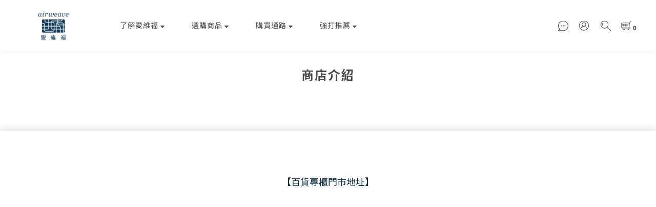

--- FILE ---
content_type: text/html; charset=utf-8
request_url: https://www.airweave.tw/about
body_size: 64358
content:
<!DOCTYPE html>
<html lang="zh-hant"><head>  <!-- prefetch dns -->
<meta http-equiv="x-dns-prefetch-control" content="on">
<link rel="dns-prefetch" href="https://cdn.shoplineapp.com">
<link rel="preconnect" href="https://cdn.shoplineapp.com" crossorigin>
<link rel="dns-prefetch" href="https://shoplineimg.com">
<link rel="preconnect" href="https://shoplineimg.com">
<link rel="dns-prefetch" href="https://shoplineimg.com">
<link rel="preconnect" href="https://shoplineimg.com" title="image-service-origin">

  <link rel="preload" href="https://cdn.shoplineapp.com/s/javascripts/currencies.js" as="script">





<!-- Wrap what we need here -->


<!-- SEO -->
      <title>商店介紹</title>

  <meta name="description" content="商店介紹">



<!-- Meta -->
  
    <meta property="og:title" content="商店介紹"/>
    <meta property="og:url" content="https://www.airweave.tw/about">
    <link rel="canonical" href="https://www.airweave.tw/about">


    <meta property="og:image" content="https://img.shoplineapp.com/media/image_clips/66b47d84ec25880016b01309/original.png?1723104644"/>

  <meta property="og:description" content="商店介紹">
  







<!-- locale meta -->


  <meta name="viewport" content="width=device-width, initial-scale=1.0, viewport-fit=cover">
<meta name="mobile-web-app-capable" content="yes">
<meta name="format-detection" content="telephone=no" />
<meta name="google" value="notranslate">

<!-- Shop icon -->
  <link rel="shortcut icon" type="image/png" href="https://img.shoplineapp.com/media/image_clips/66b47dae5ef7050022f21bf0/original.png?1723104686">




<!--- Site Ownership Data -->
    <meta name="google-site-verification" content="4dLI7EdziXaTwnaFY3xLeRjQeer4T9c55FKtPKCowOs">
    <meta name="facebook-domain-verification" content="trfv8darg9jcmjwbvd2l0zb4s5xphy">
    <meta name="google-site-verification" content="oTLVfPuZBhoWh5RrHULmrTfxXO2IQ-eF_qzAbIv4OgA">
<!--- Site Ownership Data End-->

<!-- Styles -->


        <link rel="stylesheet" media="all" href="https://cdn.shoplineapp.com/assets/common-898e3d282d673c037e3500beff4d8e9de2ee50e01c27252b33520348e0b17da0.css" onload="" />

        <link rel="stylesheet" media="all" href="https://cdn.shoplineapp.com/assets/theme_doris_bien-e56f1b52d8c08a7513b59c89973a3baab2cbd9cbf55f54c537ab1eff50f965c2.css" onload="" />


        <style>@font-face{font-family:'Ubuntu';font-style:italic;font-weight:400;font-display:swap;src:url(https://cdn.shoplineapp.com/fonts/ubuntu/ubuntu-cyrillic-ext-italic-400.woff2) format("woff2");unicode-range:U+0460-052F,U+1C80-1C8A,U+20B4,U+2DE0-2DFF,U+A640-A69F,U+FE2E-FE2F}@font-face{font-family:'Ubuntu';font-style:italic;font-weight:400;font-display:swap;src:url(https://cdn.shoplineapp.com/fonts/ubuntu/ubuntu-cyrillic-italic-400.woff2) format("woff2");unicode-range:U+0301,U+0400-045F,U+0490-0491,U+04B0-04B1,U+2116}@font-face{font-family:'Ubuntu';font-style:italic;font-weight:400;font-display:swap;src:url(https://cdn.shoplineapp.com/fonts/ubuntu/ubuntu-greek-ext-italic-400.woff2) format("woff2");unicode-range:U+1F00-1FFF}@font-face{font-family:'Ubuntu';font-style:italic;font-weight:400;font-display:swap;src:url(https://cdn.shoplineapp.com/fonts/ubuntu/ubuntu-greek-italic-400.woff2) format("woff2");unicode-range:U+0370-0377,U+037A-037F,U+0384-038A,U+038C,U+038E-03A1,U+03A3-03FF}@font-face{font-family:'Ubuntu';font-style:italic;font-weight:400;font-display:swap;src:url(https://cdn.shoplineapp.com/fonts/ubuntu/ubuntu-latin-ext-italic-400.woff2) format("woff2");unicode-range:U+0100-02BA,U+02BD-02C5,U+02C7-02CC,U+02CE-02D7,U+02DD-02FF,U+0304,U+0308,U+0329,U+1D00-1DBF,U+1E00-1E9F,U+1EF2-1EFF,U+2020,U+20A0-20AB,U+20AD-20C0,U+2113,U+2C60-2C7F,U+A720-A7FF}@font-face{font-family:'Ubuntu';font-style:italic;font-weight:400;font-display:swap;src:url(https://cdn.shoplineapp.com/fonts/ubuntu/ubuntu-latin-italic-400.woff2) format("woff2");unicode-range:U+0000-00FF,U+0131,U+0152-0153,U+02BB-02BC,U+02C6,U+02DA,U+02DC,U+0304,U+0308,U+0329,U+2000-206F,U+20AC,U+2122,U+2191,U+2193,U+2212,U+2215,U+FEFF,U+FFFD}@font-face{font-family:'Ubuntu';font-style:italic;font-weight:500;font-display:swap;src:url(https://cdn.shoplineapp.com/fonts/ubuntu/ubuntu-cyrillic-ext-italic-500.woff2) format("woff2");unicode-range:U+0460-052F,U+1C80-1C8A,U+20B4,U+2DE0-2DFF,U+A640-A69F,U+FE2E-FE2F}@font-face{font-family:'Ubuntu';font-style:italic;font-weight:500;font-display:swap;src:url(https://cdn.shoplineapp.com/fonts/ubuntu/ubuntu-cyrillic-italic-500.woff2) format("woff2");unicode-range:U+0301,U+0400-045F,U+0490-0491,U+04B0-04B1,U+2116}@font-face{font-family:'Ubuntu';font-style:italic;font-weight:500;font-display:swap;src:url(https://cdn.shoplineapp.com/fonts/ubuntu/ubuntu-greek-ext-italic-500.woff2) format("woff2");unicode-range:U+1F00-1FFF}@font-face{font-family:'Ubuntu';font-style:italic;font-weight:500;font-display:swap;src:url(https://cdn.shoplineapp.com/fonts/ubuntu/ubuntu-greek-italic-500.woff2) format("woff2");unicode-range:U+0370-0377,U+037A-037F,U+0384-038A,U+038C,U+038E-03A1,U+03A3-03FF}@font-face{font-family:'Ubuntu';font-style:italic;font-weight:500;font-display:swap;src:url(https://cdn.shoplineapp.com/fonts/ubuntu/ubuntu-latin-ext-italic-500.woff2) format("woff2");unicode-range:U+0100-02BA,U+02BD-02C5,U+02C7-02CC,U+02CE-02D7,U+02DD-02FF,U+0304,U+0308,U+0329,U+1D00-1DBF,U+1E00-1E9F,U+1EF2-1EFF,U+2020,U+20A0-20AB,U+20AD-20C0,U+2113,U+2C60-2C7F,U+A720-A7FF}@font-face{font-family:'Ubuntu';font-style:italic;font-weight:500;font-display:swap;src:url(https://cdn.shoplineapp.com/fonts/ubuntu/ubuntu-latin-italic-500.woff2) format("woff2");unicode-range:U+0000-00FF,U+0131,U+0152-0153,U+02BB-02BC,U+02C6,U+02DA,U+02DC,U+0304,U+0308,U+0329,U+2000-206F,U+20AC,U+2122,U+2191,U+2193,U+2212,U+2215,U+FEFF,U+FFFD}@font-face{font-family:'Ubuntu';font-style:italic;font-weight:700;font-display:swap;src:url(https://cdn.shoplineapp.com/fonts/ubuntu/ubuntu-cyrillic-ext-italic-700.woff2) format("woff2");unicode-range:U+0460-052F,U+1C80-1C8A,U+20B4,U+2DE0-2DFF,U+A640-A69F,U+FE2E-FE2F}@font-face{font-family:'Ubuntu';font-style:italic;font-weight:700;font-display:swap;src:url(https://cdn.shoplineapp.com/fonts/ubuntu/ubuntu-cyrillic-italic-700.woff2) format("woff2");unicode-range:U+0301,U+0400-045F,U+0490-0491,U+04B0-04B1,U+2116}@font-face{font-family:'Ubuntu';font-style:italic;font-weight:700;font-display:swap;src:url(https://cdn.shoplineapp.com/fonts/ubuntu/ubuntu-greek-ext-italic-700.woff2) format("woff2");unicode-range:U+1F00-1FFF}@font-face{font-family:'Ubuntu';font-style:italic;font-weight:700;font-display:swap;src:url(https://cdn.shoplineapp.com/fonts/ubuntu/ubuntu-greek-italic-700.woff2) format("woff2");unicode-range:U+0370-0377,U+037A-037F,U+0384-038A,U+038C,U+038E-03A1,U+03A3-03FF}@font-face{font-family:'Ubuntu';font-style:italic;font-weight:700;font-display:swap;src:url(https://cdn.shoplineapp.com/fonts/ubuntu/ubuntu-latin-ext-italic-700.woff2) format("woff2");unicode-range:U+0100-02BA,U+02BD-02C5,U+02C7-02CC,U+02CE-02D7,U+02DD-02FF,U+0304,U+0308,U+0329,U+1D00-1DBF,U+1E00-1E9F,U+1EF2-1EFF,U+2020,U+20A0-20AB,U+20AD-20C0,U+2113,U+2C60-2C7F,U+A720-A7FF}@font-face{font-family:'Ubuntu';font-style:italic;font-weight:700;font-display:swap;src:url(https://cdn.shoplineapp.com/fonts/ubuntu/ubuntu-latin-italic-700.woff2) format("woff2");unicode-range:U+0000-00FF,U+0131,U+0152-0153,U+02BB-02BC,U+02C6,U+02DA,U+02DC,U+0304,U+0308,U+0329,U+2000-206F,U+20AC,U+2122,U+2191,U+2193,U+2212,U+2215,U+FEFF,U+FFFD}@font-face{font-family:'Ubuntu';font-style:normal;font-weight:400;font-display:swap;src:url(https://cdn.shoplineapp.com/fonts/ubuntu/ubuntu-cyrillic-ext-normal-400.woff2) format("woff2");unicode-range:U+0460-052F,U+1C80-1C8A,U+20B4,U+2DE0-2DFF,U+A640-A69F,U+FE2E-FE2F}@font-face{font-family:'Ubuntu';font-style:normal;font-weight:400;font-display:swap;src:url(https://cdn.shoplineapp.com/fonts/ubuntu/ubuntu-cyrillic-normal-400.woff2) format("woff2");unicode-range:U+0301,U+0400-045F,U+0490-0491,U+04B0-04B1,U+2116}@font-face{font-family:'Ubuntu';font-style:normal;font-weight:400;font-display:swap;src:url(https://cdn.shoplineapp.com/fonts/ubuntu/ubuntu-greek-ext-normal-400.woff2) format("woff2");unicode-range:U+1F00-1FFF}@font-face{font-family:'Ubuntu';font-style:normal;font-weight:400;font-display:swap;src:url(https://cdn.shoplineapp.com/fonts/ubuntu/ubuntu-greek-normal-400.woff2) format("woff2");unicode-range:U+0370-0377,U+037A-037F,U+0384-038A,U+038C,U+038E-03A1,U+03A3-03FF}@font-face{font-family:'Ubuntu';font-style:normal;font-weight:400;font-display:swap;src:url(https://cdn.shoplineapp.com/fonts/ubuntu/ubuntu-latin-ext-normal-400.woff2) format("woff2");unicode-range:U+0100-02BA,U+02BD-02C5,U+02C7-02CC,U+02CE-02D7,U+02DD-02FF,U+0304,U+0308,U+0329,U+1D00-1DBF,U+1E00-1E9F,U+1EF2-1EFF,U+2020,U+20A0-20AB,U+20AD-20C0,U+2113,U+2C60-2C7F,U+A720-A7FF}@font-face{font-family:'Ubuntu';font-style:normal;font-weight:400;font-display:swap;src:url(https://cdn.shoplineapp.com/fonts/ubuntu/ubuntu-latin-normal-400.woff2) format("woff2");unicode-range:U+0000-00FF,U+0131,U+0152-0153,U+02BB-02BC,U+02C6,U+02DA,U+02DC,U+0304,U+0308,U+0329,U+2000-206F,U+20AC,U+2122,U+2191,U+2193,U+2212,U+2215,U+FEFF,U+FFFD}@font-face{font-family:'Ubuntu';font-style:normal;font-weight:500;font-display:swap;src:url(https://cdn.shoplineapp.com/fonts/ubuntu/ubuntu-cyrillic-ext-normal-500.woff2) format("woff2");unicode-range:U+0460-052F,U+1C80-1C8A,U+20B4,U+2DE0-2DFF,U+A640-A69F,U+FE2E-FE2F}@font-face{font-family:'Ubuntu';font-style:normal;font-weight:500;font-display:swap;src:url(https://cdn.shoplineapp.com/fonts/ubuntu/ubuntu-cyrillic-normal-500.woff2) format("woff2");unicode-range:U+0301,U+0400-045F,U+0490-0491,U+04B0-04B1,U+2116}@font-face{font-family:'Ubuntu';font-style:normal;font-weight:500;font-display:swap;src:url(https://cdn.shoplineapp.com/fonts/ubuntu/ubuntu-greek-ext-normal-500.woff2) format("woff2");unicode-range:U+1F00-1FFF}@font-face{font-family:'Ubuntu';font-style:normal;font-weight:500;font-display:swap;src:url(https://cdn.shoplineapp.com/fonts/ubuntu/ubuntu-greek-normal-500.woff2) format("woff2");unicode-range:U+0370-0377,U+037A-037F,U+0384-038A,U+038C,U+038E-03A1,U+03A3-03FF}@font-face{font-family:'Ubuntu';font-style:normal;font-weight:500;font-display:swap;src:url(https://cdn.shoplineapp.com/fonts/ubuntu/ubuntu-latin-ext-normal-500.woff2) format("woff2");unicode-range:U+0100-02BA,U+02BD-02C5,U+02C7-02CC,U+02CE-02D7,U+02DD-02FF,U+0304,U+0308,U+0329,U+1D00-1DBF,U+1E00-1E9F,U+1EF2-1EFF,U+2020,U+20A0-20AB,U+20AD-20C0,U+2113,U+2C60-2C7F,U+A720-A7FF}@font-face{font-family:'Ubuntu';font-style:normal;font-weight:500;font-display:swap;src:url(https://cdn.shoplineapp.com/fonts/ubuntu/ubuntu-latin-normal-500.woff2) format("woff2");unicode-range:U+0000-00FF,U+0131,U+0152-0153,U+02BB-02BC,U+02C6,U+02DA,U+02DC,U+0304,U+0308,U+0329,U+2000-206F,U+20AC,U+2122,U+2191,U+2193,U+2212,U+2215,U+FEFF,U+FFFD}@font-face{font-family:'Ubuntu';font-style:normal;font-weight:700;font-display:swap;src:url(https://cdn.shoplineapp.com/fonts/ubuntu/ubuntu-cyrillic-ext-normal-700.woff2) format("woff2");unicode-range:U+0460-052F,U+1C80-1C8A,U+20B4,U+2DE0-2DFF,U+A640-A69F,U+FE2E-FE2F}@font-face{font-family:'Ubuntu';font-style:normal;font-weight:700;font-display:swap;src:url(https://cdn.shoplineapp.com/fonts/ubuntu/ubuntu-cyrillic-normal-700.woff2) format("woff2");unicode-range:U+0301,U+0400-045F,U+0490-0491,U+04B0-04B1,U+2116}@font-face{font-family:'Ubuntu';font-style:normal;font-weight:700;font-display:swap;src:url(https://cdn.shoplineapp.com/fonts/ubuntu/ubuntu-greek-ext-normal-700.woff2) format("woff2");unicode-range:U+1F00-1FFF}@font-face{font-family:'Ubuntu';font-style:normal;font-weight:700;font-display:swap;src:url(https://cdn.shoplineapp.com/fonts/ubuntu/ubuntu-greek-normal-700.woff2) format("woff2");unicode-range:U+0370-0377,U+037A-037F,U+0384-038A,U+038C,U+038E-03A1,U+03A3-03FF}@font-face{font-family:'Ubuntu';font-style:normal;font-weight:700;font-display:swap;src:url(https://cdn.shoplineapp.com/fonts/ubuntu/ubuntu-latin-ext-normal-700.woff2) format("woff2");unicode-range:U+0100-02BA,U+02BD-02C5,U+02C7-02CC,U+02CE-02D7,U+02DD-02FF,U+0304,U+0308,U+0329,U+1D00-1DBF,U+1E00-1E9F,U+1EF2-1EFF,U+2020,U+20A0-20AB,U+20AD-20C0,U+2113,U+2C60-2C7F,U+A720-A7FF}@font-face{font-family:'Ubuntu';font-style:normal;font-weight:700;font-display:swap;src:url(https://cdn.shoplineapp.com/fonts/ubuntu/ubuntu-latin-normal-700.woff2) format("woff2");unicode-range:U+0000-00FF,U+0131,U+0152-0153,U+02BB-02BC,U+02C6,U+02DA,U+02DC,U+0304,U+0308,U+0329,U+2000-206F,U+20AC,U+2122,U+2191,U+2193,U+2212,U+2215,U+FEFF,U+FFFD}
</style><link rel="dns-prefetch" href="https://fonts.googleapis.com"><link rel="preconnect" href="https://fonts.googleapis.com"><link rel="dns-prefetch" href="https://fonts.gstatic.com"><link rel="preconnect" href="https://fonts.gstatic.com" crossorigin="true"><script>
  window.addEventListener('load', function() {
    const link = document.createElement('link');
    link.rel = 'stylesheet';
    link.href = 'https://fonts.googleapis.com/css2?family=Noto+Sans+TC:wght@400;500;700&display=swap';
    link.media = 'print';
    link.onload = () => {
      link.media = 'all';
    }
    document.head.appendChild(link);
  });
</script>

    <link rel="stylesheet" media="all" href="https://cdn.shoplineapp.com/assets/theme_doris_bien_light-b6b249219e53269ff7845ee09f8d03d8a469e5ab7d37a553dc1434bc3db91fd1.css" onload="" />

    <style>
      .nav-icon-color .List-item:hover .dropdown-toggle,.nav-icon-color .List-item .open .dropdown-toggle,.mod-desktop .nav-bg-color>.List-item:hover>.Label,.mod-desktop .nav-icon-color>.List-item:hover>.Label,.mod-desktop .nav-bg-color .navigation-menu-top-layer>.navigation-menu-item>.navigation-menu-item-label:hover,.mod-desktop .nav-icon-color .navigation-menu-top-layer>.navigation-menu-item>.navigation-menu-item-label:hover,.pagination>li:first-child>a,.pagination>li:first-child>span,.pagination>li:last-child>a,.pagination>li:last-child>span,.pagination>li:first-child>a:hover,.pagination>li:first-child>span:hover,.pagination>li:last-child>a:hover,.pagination>li:last-child>span:hover,.Product-breadcrumb a:hover,.blog-breadcrumb .Label:hover,.ProductList-categoryMenu>.List-item ul li:hover>a.primary-color-hover,.ProductList-categoryMenu>.List-item a.primary-color-hover:hover,.product-info .price-sale,.member-only-tag,.QuickCart-modal .quick-cart-body .product-info .price,.variation-label.variation-label--selected,.variation-label:hover,.Util-cssToggle ~ .Util-cssToggleLabel span,.ProductDetail-product-info .price,.addon-promotions-container .addon-promotions-header #sec0,.PromotionPage-container .price-sale,.PromotionCart-content .product-content .price-details,.owl-theme .owl-dots .owl-dot.active span,.product-item .price:not(.price-crossed),.product-item .price-sale,.promotions.show .PromotionPage-container .price:not(.price-sale):not(.price-crossed),.PromotionCart-header .cart-header-label>span b,.wrap-selectpicker i,.product-available-info-time,.member-center-coupon-nav .active,.facebook-banner .fa-times,.facebook-banner .wording,.ProductList-select category-filter-button .advance-filter-button:hover,.category-advance-filter .filter-data .filter-item-title:hover,.category-advance-filter .filter-data .filter-item label:hover,.text-primary-color,.text-primary-color a,.text-primary-color a:hover,.variation-open-button{color:#113a58}.primary-color-price,.basic-popover-mobile .member-referral-link,.basic-popover-mobile .member-referral-link:hover{color:#113a58 !important}.cart-addon .owl-theme .owl-dots .owl-dot.active span,.cart-addon .owl-theme .owl-dots .owl-dot:hover span,.coupon-card-image{background:#113a58}.btn-color-primary,.member-profile-save,.mobile-verification-btn,.MemberCenter .product-review-block .btn-primary{background:#113a58 !important}.nav-bg-color .NavigationBar-nestedList-dropdown,.nav-bg-color .navigation-menu-second-layer,.nav-bg-color .navigation-menu-third-layer,.nav-bg-color.sidr,.nav-bg-color .sub-prev:hover span,.nav-bg-color .sub-next:hover span,.primary-bg-color-tag,.dropdown-color .List-item:hover,.member-price-tag,.product-customized-labels,.boxify-image-wrapper .btn-add-to-cart,.pagination>.active>a,.pagination>.active>span,.Grid-item-content button,.ProductList-settings .ProductList-settings-list li:hover,.product-info .btn-custom:not(.btn-buy-now),.PromotionPage-container redeem-gift-item .btn-add-to-promotion-cart,.PromotionPage-container product-item .btn-add-to-promotion-cart,.shopline-product-review-container .review-comment-author-avatar,.review-summary-bars .review-summary-bar .review-summary-bar-line-bg .review-summary-bar-line,.category-advance-filter .apply-button,.Read-more,sl-list-page-wishlist-button,.member-center-profile__submit-button,.member-center-profile__retry-button,.member-center-profile__member-referral-modal-button,.member-center-profile__email-verification-modal-button,.member-center-profile__submit-button:hover,.member-center-profile__retry-button:hover,.member-center-profile__member-referral-modal-button:hover,.member-center-profile__email-verification-modal-button:hover,post-categories-mobile-pannel.sidr{background-color:#113a58}.cart-chkt-btn,.pagination>.active>a:hover,.pagination>.active>a:focus,.pagination>.active>span:hover,.pagination>.active>span:focus,.basic-popover-desktop .body .action-button,#get-welcome-member-referral-credits .body .continue{background-color:#113a58 !important}.variation-label.variation-label--selected,.variation-label:hover,.form-quantity .input-group-btn .btn-checkout,.PromotionCart-content .product-content .input-group-btn>.btn,.category-advance-filter .filter-data .filter-price-range input:focus,.category-advance-filter .filter-data .filter-price-range input:hover,.category-advance-filter .filter-data .filter-item label:hover input[type=checkbox]::before,.member-center-profile__submit-button,.member-center-profile__retry-button,.member-center-profile__member-referral-modal-button,.member-center-profile__email-verification-modal-button,.member-center-profile__submit-button:hover,.member-center-profile__retry-button:hover,.member-center-profile__member-referral-modal-button:hover,.member-center-profile__email-verification-modal-button:hover{border-color:#113a58}.btn-color-primary,.member-profile-save,.mobile-verification-btn,.MemberCenter .product-review-block .btn-primary,.product-available-info,.product-available-info .product-available-info-time,.basic-popover-desktop .body .action-button,#get-welcome-member-referral-credits .body .continue,.checkout-coupon-list-card:hover>.checkout-coupon-list-card-body,.product-list-variant-selector-item.selected-variation>.product-list-variant-selector-image:after{border-color:#113a58 !important}.Util-cssToggle ~ .Util-cssToggleLabel:after{border-right-color:#113a58}.category-advance-filter .filter-data .filter-item-title:hover .advance-filter-icon{border-top-color:#113a58}.Util-cssToggle ~ .Util-cssToggleLabel:after,.ProductList-select category-filter-button .advance-filter-button:hover,.category-advance-filter .filter-data .filter-item-title:hover .advance-filter-icon{border-bottom-color:#113a58}.nav-icon-color .List-item:hover svg,.nav-icon-color .List-item .open svg,.ProductList-list-empty-placeholder .search-noresult .Product-searchField-form button:hover svg,.product-available-info-icon g>g,.ProductList-select category-filter-button .advance-filter-button:hover svg{fill:#113a58}.Variation-border.selected,.Variation-border.selected:hover{border:solid 2px #113a58 !important}@media not all and (pointer: coarse){.Variation-border:hover{border:none !important}}.facebook-quick-signup-success-page .title{color:#113a58}.facebook-quick-signup-success-page .btn-facebook-redirect{background-color:#113a58}.facebook-quick-signup-success-page .btn-facebook-redirect:hover{background-color:#113a58;color:#fff;opacity:0.8}.facebook-quick-signup-failure-page .title{color:#113a58}.facebook-quick-signup-failure-page .btn-facebook-redirect{background-color:#113a58}.facebook-quick-signup-failure-page .btn-facebook-redirect:hover{background-color:#113a58;color:#fff;opacity:0.8}.multi-checkout-confirm .multi-checkout-confirm__delivery_notice{color:#113a58}.multi-checkout-confirm .multi-checkout-confirm__delivery_notice:before,.multi-checkout-confirm .multi-checkout-confirm__delivery_notice:after{background-color:#113a58}#checkout-object__section .checkout-object__info_cart-header{color:#113a58}#checkout-object__section .checkout-object__info_cart-header .icon-basket{fill:#113a58}#signup-login-page .solid-btn:not([disabled]){background-color:#113a58;border-color:#113a58}#signup-login-page .solid-btn:not([disabled]):hover{opacity:0.9;color:#fff;background-color:#113a58;border-color:#113a58}#signup-login-page .solid-btn[data-loading]{background-color:#113a58;border-color:#113a58}#signup-login-page .outline-btn:not([disabled]){color:#113a58;border-color:#113a58}#signup-login-page .outline-btn:not([disabled]):hover{opacity:0.9;color:#fff;background-color:#113a58;border-color:#113a58}#signup-login-page .outline-btn[data-loading]{color:#113a58;border-color:#113a58}.member-center-profile__submit-button:hover,.member-center-profile__retry-button:hover,.member-center-profile__member-referral-modal-button:hover,.member-center-profile__email-verification-modal-button:hover{opacity:0.9}

    </style>
    <style>
      .NavigationBar.mod-desktop .dropdown-menu li:hover>span,.NavigationBar-mainMenu .List-item .Label,.Grid-item-content button,.member-price-tag,.product-customized-labels,.ProductList-settings .ProductList-settings-list li:hover,.Read-more,.Read-more:hover,.Read-more:focus,.navigation-menu-second-layer>.navigation-menu-item>.navigation-menu-item-label,.navigation-menu-third-layer>.navigation-menu-item>.navigation-menu-item-label,post-categories-mobile-pannel.sidr .post-categories-pannel__block,post-categories-mobile-pannel.sidr .post-categories-pannel__block a{color:#FFFFFF}.cart-chkt-btn,.MenuPanel-section .MenuPanel-section-header,.MenuPanel-section .List-item a,.pagination>.active>a,.pagination>.active>span,.btn-color-primary,.member-profile-save,.mobile-verification-btn,.MemberCenter .product-review-block .btn-primary,.basic-popover-desktop .body .action-button,#get-welcome-member-referral-credits .body .continue{color:#FFFFFF !important}.MenuPanel-othersMenu .List-item{border-color:#FFFFFF}.MenuPanel-othersMenu .List-item svg{fill:#FFFFFF}.secondary-fill-icon{fill:#FFFFFF !important}

    </style>







  <link rel="stylesheet" media="all" href="https://cdn.shoplineapp.com/packs/css/intl_tel_input-0d9daf73.chunk.css" />








<script type="text/javascript">
  window.mainConfig = JSON.parse('{\"sessionId\":\"\",\"merchantId\":\"631ea01500f374002e7c77a0\",\"appCoreHost\":\"shoplineapp.com\",\"assetHost\":\"https://cdn.shoplineapp.com/packs/\",\"apiBaseUrl\":\"http://shoplineapp.com\",\"eventTrackApi\":\"https://events.shoplytics.com/api\",\"frontCommonsApi\":\"https://front-commons.shoplineapp.com/api\",\"appendToUrl\":\"\",\"env\":\"production\",\"merchantData\":{\"_id\":\"631ea01500f374002e7c77a0\",\"addon_limit_enabled\":true,\"base_country_code\":\"TW\",\"base_currency\":{\"id\":\"twd\",\"iso_code\":\"TWD\",\"alternate_symbol\":\"NT$\",\"name\":\"New Taiwan Dollar\",\"symbol_first\":true,\"subunit_to_unit\":1},\"base_currency_code\":\"TWD\",\"beta_feature_keys\":[],\"brand_home_url\":\"https://www.airweave.tw\",\"checkout_setting\":{\"enable_membership_autocheck\":true,\"enable_subscription_autocheck\":false,\"enforce_user_login_on_checkout\":false,\"enable_sc_fast_checkout\":false,\"multi_checkout\":{\"enabled\":false}},\"current_plan_key\":\"basket\",\"current_theme_key\":\"doris_bien\",\"delivery_option_count\":2,\"enabled_stock_reminder\":false,\"handle\":\"airweavetw\",\"identifier\":\"\",\"instagram_access_token\":\"IGQWRPUUFldGFZAVlZAsT21UbjFPMTFNUnpUbmpFM2tneDYtcUFoVkNRN3pEb0RGc1JlbDd1em9EdlNSSlhxVXZADTHZA2T1NsT1J4Mlh4MXZAiOG1WSVpiR1gySVEwZA0pGX1lWYWVvMTdpa1hLdwZDZD\",\"instagram_id\":\"6449448088418400\",\"invoice_activation\":\"inactive\",\"is_image_service_enabled\":true,\"mobile_logo_media_url\":\"https://img.shoplineapp.com/media/image_clips/66b47da9d6356b00220aedd9/original.png?1723104681\",\"name\":\"台灣愛維福官方網站\",\"order_setting\":{\"invoice_activation\":\"inactive\",\"short_message_activation\":\"inactive\",\"default_out_of_stock_reminder\":false,\"auto_cancel_expired_orders\":true,\"auto_revert_credit\":true,\"enabled_order_auth_expiry\":true,\"enable_order_split_einvoice_reissue\":false,\"no_duplicate_uniform_invoice\":false,\"hourly_auto_invoice\":false,\"enabled_location_id\":false,\"enabled_sf_hidden_product_name\":false,\"customer_return_order\":{\"enabled\":true,\"available_return_days\":\"7\"},\"customer_cancel_order\":{\"enabled\":true,\"auto_revert_credit\":true},\"invoice\":{\"tax_id\":\"\"},\"facebook_messenging\":{\"status\":\"inactive\"},\"status_update_sms\":{\"status\":\"deactivated\"},\"private_info_handle\":{\"enabled\":false,\"custom_fields_enabled\":false}},\"payment_method_count\":4,\"product_setting\":{\"enabled_show_member_price\":true,\"enabled_product_review\":true,\"variation_display\":\"swatches\",\"price_range_enabled\":true,\"enabled_pos_product_customized_price\":false,\"enabled_pos_product_price_tier\":false},\"promotion_setting\":{\"one_coupon_limit_enabled\":true,\"show_promotion_reminder\":true,\"show_coupon\":true,\"multi_order_discount_strategy\":\"multi_order_and_tier_promotions\",\"order_gift_threshold_mode\":\"after_price_discounts\",\"order_free_shipping_threshold_mode\":\"after_all_discounts\",\"category_item_gift_threshold_mode\":\"before_discounts\",\"category_item_free_shipping_threshold_mode\":\"before_discounts\"},\"rollout_keys\":[\"2FA_google_authenticator\",\"3_layer_category\",\"3_layer_navigation\",\"3_layer_variation\",\"711_CB_13countries\",\"711_CB_pickup_TH\",\"711_c2b_report_v2\",\"711_cross_delivery\",\"AdminCancelRecurringSubscription_V1\",\"BasketSynchronizedToITC_V1\",\"MC_WA_Template_Management\",\"MC_manual_order\",\"MO_Apply_Coupon_Code\",\"StaffCanBeDeleted_V1\",\"SummaryStatement_V1\",\"UTM_export\",\"UTM_register\",\"abandoned_cart_notification\",\"add_system_fontstyle\",\"add_to_cart_revamp\",\"addon_products_limit_10\",\"addon_products_limit_unlimited\",\"addon_quantity\",\"address_format_batch2\",\"address_format_jp\",\"address_format_my\",\"address_format_us\",\"address_format_vn\",\"admin_app_extension\",\"admin_clientele_profile\",\"admin_custom_domain\",\"admin_image_service\",\"admin_logistic_bank_account\",\"admin_manual_order\",\"admin_realtime\",\"admin_vietnam_dong\",\"admin_whitelist_ip\",\"adminapp_order_form\",\"adminapp_wa_contacts_list\",\"ads_system_new_tab\",\"adyen_my_sc\",\"affiliate_by_product\",\"affiliate_dashboard\",\"affiliate_kol_report_appstore\",\"alipay_hk_sc\",\"amazon_product_review\",\"android_pos_agent_clockin_n_out\",\"android_pos_purchase_order_partial_in_storage\",\"android_pos_save_send_receipt\",\"android_pos_v2_force_upgrade_version_1-50-0_date_2025-08-30\",\"app_categories_filtering\",\"app_multiplan\",\"app_subscription_prorated_billing\",\"apply_multi_order_discount\",\"apps_store\",\"apps_store_blog\",\"apps_store_fb_comment\",\"apps_store_wishlist\",\"appstore_free_trial\",\"archive_order_data\",\"archive_order_ui\",\"assign_products_to_category\",\"auth_flow_revamp\",\"auto_credit\",\"auto_credit_notify\",\"auto_credit_percentage\",\"auto_credit_recurring\",\"auto_reply_comment\",\"auto_reply_fb\",\"auto_save_sf_plus_address\",\"availability_buy_online_pickup_instore\",\"availability_preview_buy_online_pickup_instore\",\"back_in_stock_appstore\",\"basket_comparising_link_CNY\",\"basket_comparising_link_HKD\",\"basket_comparising_link_TWD\",\"basket_invoice_field\",\"basket_pricing_page_cny\",\"basket_pricing_page_hkd\",\"basket_pricing_page_myr\",\"basket_pricing_page_sgd\",\"basket_pricing_page_thb\",\"basket_pricing_page_twd\",\"basket_pricing_page_usd\",\"basket_pricing_page_vnd\",\"basket_subscription_coupon\",\"basket_subscription_email\",\"bianco_setting\",\"bidding_select_product\",\"bing_ads\",\"birthday_format_v2\",\"block_gtm_for_lighthouse\",\"blog\",\"blog_app\",\"blog_revamp_admin\",\"blog_revamp_admin_category\",\"blog_revamp_doublewrite\",\"blog_revamp_related_products\",\"blog_revamp_shop_category\",\"blog_revamp_singleread\",\"breadcrumb\",\"broadcast_addfilter\",\"broadcast_advanced_filters\",\"broadcast_analytics\",\"broadcast_center\",\"broadcast_clone\",\"broadcast_email_html\",\"broadcast_facebook_template\",\"broadcast_line_template\",\"broadcast_preset_time\",\"broadcast_to_unsubscribers_sms\",\"broadcast_unsubscribe_email\",\"bulk_action_customer\",\"bulk_action_product\",\"bulk_assign_point\",\"bulk_import_multi_lang\",\"bulk_payment_delivery_setting\",\"bulk_printing_labels_711C2C\",\"bulk_update_dynamic_fields\",\"bulk_update_job\",\"bulk_update_new_fields\",\"bulk_update_product_download_with_filter\",\"bulk_update_tag\",\"bulk_update_tag_enhancement\",\"bundle_add_type\",\"bundle_group\",\"bundle_page\",\"bundle_pricing\",\"bundle_promotion_apply_enhancement\",\"bundle_stackable\",\"buy_at_amazon\",\"buy_button\",\"buy_now_button\",\"buyandget_promotion\",\"callback_service\",\"cancel_order_by_customer\",\"cancel_order_by_customer_v2\",\"cart_addon\",\"cart_addon_condition\",\"cart_addon_limit\",\"cart_use_product_service\",\"cart_uuid\",\"category_banner_multiple\",\"category_limit_unlimited\",\"category_sorting\",\"channel_amazon\",\"channel_fb\",\"channel_integration\",\"channel_line\",\"charge_shipping_fee_by_product_qty\",\"chat_widget\",\"chat_widget_facebook\",\"chat_widget_ig\",\"chat_widget_line\",\"chat_widget_livechat\",\"chat_widget_whatsapp\",\"chatbot_card_carousel\",\"chatbot_card_template\",\"chatbot_image_widget\",\"chatbot_keywords_matching\",\"chatbot_welcome_template\",\"checkout_membercheckbox_toggle\",\"checkout_setting\",\"cn_pricing_page_2019\",\"combine_orders_app\",\"comment_list_export\",\"component_h1_tag\",\"connect_new_facebookpage\",\"consolidated_billing\",\"cookie_consent\",\"country_code\",\"coupon_center_back_to_cart\",\"coupon_notification\",\"coupon_v2\",\"create_staff_revamp\",\"credit_amount_condition_hidden\",\"credit_campaign\",\"credit_condition_5_tier_ec\",\"credit_installment_payment_fee_hidden\",\"credit_point_report\",\"credit_point_triggerpoint\",\"crm_email_custom\",\"crm_notify_preview\",\"crm_sms_custom\",\"crm_sms_notify\",\"cross_shop_tracker\",\"custom_css\",\"custom_home_delivery_tw\",\"custom_notify\",\"custom_order_export\",\"customer_advanced_filter\",\"customer_coupon\",\"customer_custom_field_limit_5\",\"customer_data_secure\",\"customer_edit\",\"customer_export_v2\",\"customer_group\",\"customer_group_analysis\",\"customer_group_broadcast\",\"customer_group_filter_p2\",\"customer_group_filter_p3\",\"customer_group_regenerate\",\"customer_group_sendcoupon\",\"customer_group_smartrfm_filter\",\"customer_import_50000_failure_report\",\"customer_import_v2\",\"customer_import_v3\",\"customer_list\",\"customer_new_report\",\"customer_referral\",\"customer_referral_notify\",\"customer_search_match\",\"customer_tag\",\"dashboard_v2\",\"dashboard_v2_revamp\",\"date_picker_v2\",\"deep_link_support_linepay\",\"deep_link_support_payme\",\"deep_search\",\"default_theme_ultrachic\",\"delivery_time\",\"delivery_time_with_quantity\",\"design_submenu\",\"dev_center_app_store\",\"disable_footer_brand\",\"disable_old_upgrade_reminder\",\"domain_applicable\",\"doris_bien_setting\",\"dusk_setting\",\"ec_order_unlimit\",\"ecpay_expirydate\",\"ecpay_payment_gateway\",\"einvoice_bulk_update\",\"einvoice_edit\",\"einvoice_list_by_day\",\"einvoice_newlogic\",\"email_credit_expire_notify\",\"email_custom\",\"email_member_forget_password_notify\",\"email_member_register_notify\",\"email_order_notify\",\"email_verification\",\"enable_body_script\",\"enable_calculate_api_promotion_apply\",\"enable_calculate_api_promotion_filter\",\"enable_cart_api\",\"enable_cart_service\",\"enable_corejs_splitting\",\"enable_lazysizes_image_tag\",\"enable_new_css_bundle\",\"enable_order_status_callback_revamp_for_promotion\",\"enable_order_status_callback_revamp_for_storefront\",\"enable_promotion_usage_record\",\"enable_shopjs_splitting\",\"enhanced_catalog_feed\",\"exclude_product\",\"exclude_product_v2\",\"execute_shipment_permission\",\"export_inventory_report_v2\",\"express_cart\",\"express_checkout_pages\",\"extend_reminder\",\"external_redeem_coupon\",\"facebook_ads\",\"facebook_dia\",\"facebook_line_promotion_notify\",\"facebook_login\",\"facebook_messenger_subscription\",\"facebook_notify\",\"facebook_pixel_manager\",\"fb_1on1_chat\",\"fb_broadcast\",\"fb_broadcast_sc\",\"fb_broadcast_sc_p2\",\"fb_comment_app\",\"fb_entrance_optimization\",\"fb_feed_unlimit\",\"fb_group\",\"fb_menu\",\"fb_messenger_onetime_notification\",\"fb_multi_category_feed\",\"fb_offline_conversions_api\",\"fb_pixel_matching\",\"fb_pixel_v2\",\"fb_post_management\",\"fb_product_set\",\"fb_quick_signup_link\",\"fb_shop_now_button\",\"fb_ssapi\",\"fb_sub_button\",\"fb_welcome_msg\",\"fbe_oe\",\"fbe_shop\",\"fbe_v2\",\"fbe_v2_edit\",\"feature_alttag_phase1\",\"feature_alttag_phase2\",\"flash_price_campaign\",\"fm_order_receipt\",\"fmt_c2c_newlabel\",\"fmt_revision\",\"footer_brand\",\"footer_builder\",\"footer_builder_new\",\"form_builder\",\"form_builder_access\",\"form_builder_user_management\",\"form_builder_v2_elements\",\"form_builder_v2_receiver\",\"form_builder_v2_report\",\"freeshipping_promotion_condition\",\"get_coupon\",\"get_promotions_by_cart\",\"gift_promotion_condition\",\"gift_shipping_promotion_discount_condition\",\"gifts_limit_10\",\"gifts_limit_unlimited\",\"gmv_revamp\",\"godaddy\",\"google_ads_api\",\"google_ads_manager\",\"google_analytics_4\",\"google_analytics_manager\",\"google_content_api\",\"google_dynamic_remarketing_tag\",\"google_enhanced_conversions\",\"google_preorder_feed\",\"google_product_category_3rdlayer\",\"google_recaptcha\",\"google_remarketing_manager\",\"google_signup_login\",\"google_tag_manager\",\"gp_tw_sc\",\"group_url_bind_post_live\",\"h2_tag_phase1\",\"hct_logistics_bills_report\",\"hidden_product\",\"hidden_product_p2\",\"hide_credit_point_record_balance\",\"hk_pricing_page_2019\",\"hkd_pricing_page_disabled_2020\",\"ig_browser_notify\",\"ig_live\",\"ig_login_entrance\",\"ig_new_api\",\"image_gallery\",\"image_gallery_p2\",\"image_host_by_region\",\"image_limit_100000\",\"image_limit_30000\",\"image_widget_mobile\",\"inbox_manual_order\",\"inbox_send_cartlink\",\"increase_variation_limit\",\"instagram_create_post\",\"instagram_post_sales\",\"instant_order_form\",\"integrated_label_711\",\"integrated_sfexpress\",\"integration_one\",\"inventory_change_reason\",\"inventory_search_v2\",\"job_api_products_export\",\"job_api_user_export\",\"job_product_import\",\"jquery_v3\",\"kingsman_v2_setting\",\"layout_engine_service_kingsman_blogs\",\"layout_engine_service_kingsman_member_center\",\"layout_engine_service_kingsman_promotions\",\"line_1on1_chat\",\"line_abandon_notification\",\"line_ads_tag\",\"line_broadcast\",\"line_ec\",\"line_in_chat_shopping\",\"line_live\",\"line_login\",\"line_login_mobile\",\"line_point_cpa_tag\",\"line_shopping_new_fields\",\"line_signup\",\"live_after_keyword\",\"live_ai_tag_comments\",\"live_announce_bids\",\"live_announce_buyer\",\"live_bidding\",\"live_broadcast_v2\",\"live_bulk_checkoutlink\",\"live_bulk_edit\",\"live_checkout_notification\",\"live_checkout_notification_all\",\"live_checkout_notification_message\",\"live_comment_discount\",\"live_comment_robot\",\"live_create_product_v2\",\"live_crosspost\",\"live_dashboard_product\",\"live_event_discount\",\"live_exclusive_price\",\"live_fb_group\",\"live_fhd_video\",\"live_general_settings\",\"live_group_event\",\"live_host_panel\",\"live_ig_messenger_broadcast\",\"live_ig_product_recommend\",\"live_im_switch\",\"live_keyword_switch\",\"live_line_broadcast\",\"live_line_management\",\"live_line_multidisplay\",\"live_luckydraw_enhancement\",\"live_messenger_broadcast\",\"live_order_block\",\"live_print_advanced\",\"live_product_recommend\",\"live_shopline_announcement\",\"live_shopline_beauty_filter\",\"live_shopline_keyword\",\"live_shopline_product_card\",\"live_shopline_view\",\"live_shopline_view_marquee\",\"live_show_storefront_facebook\",\"live_show_storefront_shopline\",\"live_stream_settings\",\"locale_revamp\",\"lock_cart_sc_product\",\"logistic_bill_v2_711_b2c\",\"logistic_bill_v2_711_c2c\",\"logo_favicon\",\"luckydraw_products\",\"luckydraw_qualification\",\"manual_activation\",\"manual_order\",\"manual_order_7-11\",\"manual_order_ec_to_sc\",\"manually_bind_post\",\"marketing_affiliate\",\"marketing_affiliate_p2\",\"mc-history-instant\",\"mc_711crossborder\",\"mc_ad_tag\",\"mc_assign_message\",\"mc_auto_bind_member\",\"mc_autoreply_cotent\",\"mc_autoreply_question\",\"mc_autoreply_trigger\",\"mc_broadcast\",\"mc_broadcast_v2\",\"mc_bulk_read\",\"mc_chatbot_template\",\"mc_delete_message\",\"mc_edit_cart\",\"mc_history_instant\",\"mc_history_post\",\"mc_im\",\"mc_inbox_autoreply\",\"mc_input_status\",\"mc_instant_notifications\",\"mc_invoicetitle_optional\",\"mc_keyword_autotagging\",\"mc_line_broadcast\",\"mc_line_broadcast_all_friends\",\"mc_line_cart\",\"mc_logistics_hct\",\"mc_logistics_tcat\",\"mc_manage_blacklist\",\"mc_mark_todo\",\"mc_new_menu\",\"mc_phone_tag\",\"mc_reminder_unpaid\",\"mc_reply_pic\",\"mc_setting_message\",\"mc_setting_orderform\",\"mc_shop_message_refactor\",\"mc_smart_advice\",\"mc_sort_waitingtime\",\"mc_sort_waitingtime_new\",\"mc_tw_invoice\",\"media_gcp_upload\",\"member_center_profile_revamp\",\"member_import_notify\",\"member_info_reward\",\"member_info_reward_subscription\",\"member_password_setup_notify\",\"member_points\",\"member_points_notify\",\"member_price\",\"membership_tier_double_write\",\"membership_tier_notify\",\"membership_tiers\",\"memebr_center_point_credit_revamp\",\"menu_limit_100\",\"menu_limit_unlimited\",\"merchant_automatic_payment_setting\",\"merchant_bills_credits\",\"message_center_v3\",\"message_revamp\",\"mo_remove_discount\",\"mobile_and_email_signup\",\"mobile_signup_p2\",\"modularize_address_format\",\"molpay_credit_card\",\"multi_lang\",\"multicurrency\",\"my_pricing_page_2019\",\"myapp_reauth_alert\",\"myr_pricing_page_disabled_2020\",\"new_app_subscription\",\"new_layout_for_mobile_and_pc\",\"new_onboarding_flow\",\"new_return_management\",\"new_settings_apply_all_promotion\",\"new_signup_flow\",\"new_sinopac_3d\",\"notification_custom_sending_time\",\"npb_theme_philia\",\"npb_widget_font_size_color\",\"ob_revamp\",\"ob_sgstripe\",\"ob_twecpay\",\"oceanpay\",\"old_fbe_removal\",\"onboarding_basketplan\",\"onboarding_handle\",\"one_new_filter\",\"one_page_store\",\"one_page_store_1000\",\"one_page_store_checkout\",\"one_page_store_clone\",\"one_page_store_product_set\",\"online_credit_redemption_toggle\",\"online_store_design\",\"online_store_design_setup_guide_basketplan\",\"open_api_management\",\"order_add_to_cart\",\"order_archive_calculation_revamp_crm_amount\",\"order_archive_calculation_revamp_crm_member\",\"order_archive_product_testing\",\"order_archive_testing\",\"order_archive_testing_crm\",\"order_archive_testing_order_details\",\"order_archive_testing_return_order\",\"order_confirmation_slip_upload\",\"order_custom_field_limit_5\",\"order_custom_notify\",\"order_decoupling_product_revamp\",\"order_discount_stackable\",\"order_export_366day\",\"order_export_v2\",\"order_filter_shipped_date\",\"order_message_broadcast\",\"order_new_source\",\"order_promotion_split\",\"order_search_custom_field\",\"order_search_sku\",\"order_select_across_pages\",\"order_sms_notify\",\"order_split\",\"order_status_non_automation\",\"order_status_tag_color\",\"order_tag\",\"orderemail_new_logic\",\"other_custom_notify\",\"out_of_stock_order\",\"page_builder_revamp\",\"page_builder_revamp_theme_setting\",\"page_builder_revamp_theme_setting_initialized\",\"page_builder_section_cache_enabled\",\"page_builder_widget_accordion\",\"page_builder_widget_blog\",\"page_builder_widget_category\",\"page_builder_widget_collage\",\"page_builder_widget_countdown\",\"page_builder_widget_custom_liquid\",\"page_builder_widget_instagram\",\"page_builder_widget_product_text\",\"page_builder_widget_subscription\",\"page_builder_widget_video\",\"page_limit_unlimited\",\"page_view_cache\",\"pakpobox\",\"partial_free_shipping\",\"payme\",\"payment_condition\",\"payment_fee_config\",\"payment_image\",\"payment_slip_notify\",\"paypal_upgrade\",\"pdp_image_lightbox\",\"pdp_image_lightbox_icon\",\"pending_subscription\",\"philia_setting\",\"pickup_remember_store\",\"plp_label_wording\",\"plp_product_seourl\",\"plp_variation_selector\",\"plp_wishlist\",\"point_campaign\",\"point_redeem_to_cash\",\"pos_only_product_settings\",\"pos_retail_store_price\",\"pos_setup_guide_basketplan\",\"post_cancel_connect\",\"post_commerce_stack_comment\",\"post_fanpage_luckydraw\",\"post_fb_group\",\"post_general_setting\",\"post_lock_pd\",\"post_sales_dashboard\",\"postsale_auto_reply\",\"postsale_create_post\",\"postsale_ig_auto_reply\",\"postsales_connect_multiple_posts\",\"preset_publish\",\"product_available_time\",\"product_cost_permission\",\"product_feed_info\",\"product_feed_manager_availability\",\"product_feed_revamp\",\"product_index_v2\",\"product_info\",\"product_limit_1000\",\"product_limit_unlimited\",\"product_log_v2\",\"product_page_limit_10\",\"product_quantity_update\",\"product_recommendation_abtesting\",\"product_revamp_doublewrite\",\"product_revamp_singleread\",\"product_review_import\",\"product_review_import_installable\",\"product_review_plp\",\"product_review_reward\",\"product_search\",\"product_set_revamp\",\"product_set_v2_enhancement\",\"product_summary\",\"promotion_blacklist\",\"promotion_filter_by_date\",\"promotion_first_purchase\",\"promotion_hour\",\"promotion_limit_10\",\"promotion_limit_100\",\"promotion_limit_unlimited\",\"promotion_minitem\",\"promotion_page\",\"promotion_page_reminder\",\"promotion_page_seo_button\",\"promotion_record_archive_test\",\"promotion_reminder\",\"purchase_limit_campaign\",\"quick_answer\",\"recaptcha_reset_pw\",\"redirect_301_settings\",\"rejected_bill_reminder\",\"remove_fblike_sc\",\"repay_cookie\",\"replace_janus_interface\",\"replace_lms_old_oa_interface\",\"reports\",\"revert_credit\",\"revert_credit_p2\",\"revert_credit_status\",\"sales_dashboard\",\"sangria_setting\",\"sc_advanced_keyword\",\"sc_ai_chat_analysis\",\"sc_ai_suggested_reply\",\"sc_alipay_standard\",\"sc_atm\",\"sc_auto_bind_member\",\"sc_autodetect_address\",\"sc_autodetect_paymentslip\",\"sc_autoreply_icebreaker\",\"sc_broadcast_permissions\",\"sc_clearcart\",\"sc_clearcart_all\",\"sc_comment_label\",\"sc_comment_list\",\"sc_conversations_statistics_sunset\",\"sc_download_adminapp\",\"sc_facebook_broadcast\",\"sc_facebook_live\",\"sc_fb_ig_subscription\",\"sc_gpt_chatsummary\",\"sc_gpt_content_generator\",\"sc_gpt_knowledge_base\",\"sc_group_pm_commentid\",\"sc_group_webhook\",\"sc_intercom\",\"sc_keywords\",\"sc_line_live_pl\",\"sc_list_search\",\"sc_live_line\",\"sc_lock_inventory\",\"sc_manual_order\",\"sc_mc_settings\",\"sc_mo_711emap\",\"sc_order_unlimit\",\"sc_outstock_msg\",\"sc_overall_statistics\",\"sc_overall_statistics_api_v3\",\"sc_overall_statistics_v2\",\"sc_pickup\",\"sc_post_feature\",\"sc_product_set\",\"sc_product_variation\",\"sc_sidebar\",\"sc_similar_question_replies\",\"sc_slp_subscription_promotion\",\"sc_standard\",\"sc_store_pickup\",\"sc_wa_contacts_list\",\"sc_wa_message_report\",\"sc_wa_permissions\",\"scheduled_home_page\",\"search_function_image_gallery\",\"security_center\",\"select_all_customer\",\"select_all_inventory\",\"send_coupon_notification\",\"session_expiration_period\",\"setup_guide_basketplan\",\"sfexpress_centre\",\"sfexpress_eflocker\",\"sfexpress_service\",\"sfexpress_store\",\"sg_onboarding_currency\",\"share_cart_link\",\"shop_builder_plp\",\"shop_category_filter\",\"shop_category_filter_bulk_action\",\"shop_product_search_rate_limit\",\"shop_related_recaptcha\",\"shop_template_advanced_setting\",\"shopback_cashback\",\"shopline_captcha\",\"shopline_email_captcha\",\"shopline_product_reviews\",\"shoplytics_api_ordersales_v4\",\"shoplytics_api_psa_wide_table\",\"shoplytics_benchmark\",\"shoplytics_broadcast_api_v3\",\"shoplytics_channel_store_permission\",\"shoplytics_credit_analysis\",\"shoplytics_customer_refactor_api_v3\",\"shoplytics_date_picker_v2\",\"shoplytics_event_realtime_refactor_api_v3\",\"shoplytics_events_api_v3\",\"shoplytics_export_flex\",\"shoplytics_homepage_v2\",\"shoplytics_invoices_api_v3\",\"shoplytics_lite\",\"shoplytics_membership_tier_growth\",\"shoplytics_orders_api_v3\",\"shoplytics_ordersales_v3\",\"shoplytics_payments_api_v3\",\"shoplytics_pro\",\"shoplytics_product_revamp_api_v3\",\"shoplytics_promotions_api_v3\",\"shoplytics_psa_multi_stores_export\",\"shoplytics_psa_sub_categories\",\"shoplytics_rfim_enhancement_v3\",\"shoplytics_session_metrics\",\"shoplytics_staff_api_v3\",\"shoplytics_to_hd\",\"shopping_session_enabled\",\"signin_register_revamp\",\"skya_setting\",\"sl_admin_inventory_count\",\"sl_admin_inventory_transfer\",\"sl_admin_purchase_order\",\"sl_admin_supplier\",\"sl_logistics_bulk_action\",\"sl_logistics_fmt_freeze\",\"sl_logistics_modularize\",\"sl_payment_alipay\",\"sl_payment_cc\",\"sl_payment_standard_v2\",\"sl_payment_type_check\",\"sl_payments_apple_pay\",\"sl_payments_cc_promo\",\"sl_payments_my_cc\",\"sl_payments_my_fpx\",\"sl_payments_sg_cc\",\"sl_payments_tw_cc\",\"sl_pos\",\"sl_pos_SHOPLINE_Payments_tw\",\"sl_pos_admin\",\"sl_pos_admin_cancel_order\",\"sl_pos_admin_delete_order\",\"sl_pos_admin_inventory_transfer\",\"sl_pos_admin_order_archive_testing\",\"sl_pos_admin_purchase_order\",\"sl_pos_admin_register_shift\",\"sl_pos_admin_staff\",\"sl_pos_agent_by_channel\",\"sl_pos_agent_clockin_n_out\",\"sl_pos_agent_performance\",\"sl_pos_android_A4_printer\",\"sl_pos_android_check_cart_items_with_local_db\",\"sl_pos_android_order_reduction\",\"sl_pos_android_receipt_enhancement\",\"sl_pos_app_order_archive_testing\",\"sl_pos_app_transaction_filter_enhance\",\"sl_pos_apps_store\",\"sl_pos_bugfender_log_reduction\",\"sl_pos_bulk_import_update_enhancement\",\"sl_pos_check_duplicate_create_order\",\"sl_pos_claim_coupon\",\"sl_pos_convert_order_to_cart_by_snapshot\",\"sl_pos_credit_redeem\",\"sl_pos_customerID_duplicate_check\",\"sl_pos_customer_info_enhancement\",\"sl_pos_customer_product_preference\",\"sl_pos_customized_price\",\"sl_pos_disable_touchid_unlock\",\"sl_pos_discount\",\"sl_pos_einvoice_alert\",\"sl_pos_einvoice_refactor\",\"sl_pos_feature_permission\",\"sl_pos_force_upgrade_1-109-0\",\"sl_pos_force_upgrade_1-110-1\",\"sl_pos_free_gifts_promotion\",\"sl_pos_from_Swift_to_OC\",\"sl_pos_iOS_A4_printer\",\"sl_pos_iOS_app_transaction_filter_enhance\",\"sl_pos_iOS_cashier_revamp_cart\",\"sl_pos_iOS_cashier_revamp_product_list\",\"sl_pos_iPadOS_version_upgrade_remind_16_0_0\",\"sl_pos_initiate_couchbase\",\"sl_pos_inventory_count\",\"sl_pos_inventory_count_difference_reason\",\"sl_pos_inventory_count_for_selected_products\",\"sl_pos_inventory_feature_module\",\"sl_pos_inventory_transfer_insert_enhancement\",\"sl_pos_inventory_transfer_request\",\"sl_pos_invoice_carrier_scan\",\"sl_pos_invoice_product_name_filter\",\"sl_pos_invoice_swiftUI_revamp\",\"sl_pos_invoice_toast_show\",\"sl_pos_ios_receipt_info_enhancement\",\"sl_pos_ios_small_label_enhancement\",\"sl_pos_ios_version_upgrade_remind\",\"sl_pos_itc\",\"sl_pos_logo_terms_and_condition\",\"sl_pos_member_points\",\"sl_pos_member_price\",\"sl_pos_multiple_payments\",\"sl_pos_new_report_customer_analysis\",\"sl_pos_new_report_daily_payment_methods\",\"sl_pos_new_report_overview\",\"sl_pos_new_report_product_preorder\",\"sl_pos_new_report_transaction_detail\",\"sl_pos_no_minimum_age\",\"sl_pos_one_einvoice_setting\",\"sl_pos_order_reduction\",\"sl_pos_order_refactor_admin\",\"sl_pos_order_upload_using_pos_service\",\"sl_pos_partial_return\",\"sl_pos_password_setting_refactor\",\"sl_pos_payment\",\"sl_pos_payment_method_picture\",\"sl_pos_payment_method_prioritized_and_hidden\",\"sl_pos_payoff_preorder\",\"sl_pos_pin_products\",\"sl_pos_price_by_channel\",\"sl_pos_product_add_to_cart_refactor\",\"sl_pos_product_set\",\"sl_pos_product_variation_ui\",\"sl_pos_promotion\",\"sl_pos_promotion_by_channel\",\"sl_pos_purchase_order_onlinestore\",\"sl_pos_purchase_order_partial_in_storage\",\"sl_pos_receipt_enhancement\",\"sl_pos_receipt_information\",\"sl_pos_receipt_preorder_return_enhancement\",\"sl_pos_receipt_setting_by_channel\",\"sl_pos_receipt_swiftUI_revamp\",\"sl_pos_register_shift\",\"sl_pos_report_shoplytics_psi\",\"sl_pos_revert_credit\",\"sl_pos_save_send_receipt\",\"sl_pos_shopline_payment_invoice_new_flow\",\"sl_pos_show_coupon\",\"sl_pos_stock_refactor\",\"sl_pos_supplier_refactor\",\"sl_pos_terminal_bills\",\"sl_pos_terminal_settlement\",\"sl_pos_terminal_tw\",\"sl_pos_toast_revamp\",\"sl_pos_transaction_conflict\",\"sl_pos_transaction_view_admin\",\"sl_pos_transfer_onlinestore\",\"sl_pos_user_permission\",\"sl_pos_variation_setting_refactor\",\"sl_purchase_order_search_create_enhancement\",\"slp_bank_promotion\",\"slp_product_subscription\",\"slp_remember_credit_card\",\"slp_swap\",\"smart_omo_appstore\",\"smart_omo_credits\",\"smart_omo_customer_tag_note\",\"smart_omo_express_cart\",\"smart_omo_points\",\"smart_omo_redeem_coupon\",\"smart_omo_send_coupon\",\"smart_omo_show_coupon\",\"smart_product_recommendation\",\"smart_product_recommendation_regular\",\"smart_recommended_related_products\",\"sms_broadcast\",\"sms_custom\",\"sms_with_shop_name\",\"social_channel_revamp\",\"social_channel_user\",\"social_name_in_order\",\"split_order_applied_creditpoint\",\"sso_lang_th\",\"sso_lang_vi\",\"staff_elasticsearch\",\"staff_limit_5\",\"staff_limit_unlimited\",\"staff_service_migration\",\"static_resource_host_by_region\",\"stop_slp_approvedemail\",\"store_crm_pwa\",\"store_pick_up\",\"store_referral_export_import\",\"store_referral_setting\",\"storefront_app_extension\",\"storefront_return\",\"stripe_3d_secure\",\"stripe_3ds_cny\",\"stripe_3ds_hkd\",\"stripe_3ds_myr\",\"stripe_3ds_sgd\",\"stripe_3ds_thb\",\"stripe_3ds_usd\",\"stripe_3ds_vnd\",\"stripe_google_pay\",\"stripe_payment_intents\",\"stripe_radar\",\"stripe_subscription_my_account\",\"structured_data\",\"studio_livestream\",\"sub_sgstripe\",\"subscription_config_edit\",\"subscription_config_edit_delivery_payment\",\"subscription_currency\",\"subscription_order_expire_notify\",\"subscription_order_notify\",\"subscription_product\",\"subscription_promotion\",\"tappay_3D_secure\",\"tappay_sdk_v2_3_2\",\"tappay_sdk_v3\",\"tax_inclusive_setting\",\"taxes_settings\",\"tcat_711pickup_sl_logisitics\",\"tcat_logistics_bills_report\",\"tcat_newlabel\",\"th_pricing_page_2020\",\"thb_pricing_page_disabled_2020\",\"theme_bianco\",\"theme_doris_bien\",\"theme_kingsman_v2\",\"theme_level_3\",\"theme_sangria\",\"theme_ultrachic\",\"tier_birthday_credit\",\"tier_member_points\",\"tier_member_price\",\"tier_reward_app_availability\",\"tier_reward_app_p2\",\"tier_reward_credit\",\"tnc-checkbox\",\"toggle_mobile_category\",\"tw_app_shopback_cashback\",\"tw_fm_sms\",\"tw_pricing_page_2019\",\"tw_stripe_subscription\",\"twd_pricing_page_disabled_2020\",\"uc_integration\",\"uc_v2_endpoints\",\"ultra_setting\",\"unified_admin\",\"use_ngram_for_order_search\",\"user_center_social_channel\",\"user_credits\",\"variant_image_selector\",\"variant_saleprice_cost_weight\",\"variation_label_swatches\",\"varm_setting\",\"vn_pricing_page_2020\",\"vnd_pricing_page_disabled_2020\",\"wa_broadcast_customer_group\",\"wa_system_template\",\"wa_template_custom_content\",\"whatsapp_accept_marketing\",\"whatsapp_catalog\",\"whatsapp_extension\",\"whatsapp_order_form\",\"whatsapp_orderstatus_toggle\",\"wishlist_app\",\"yahoo_dot\",\"youtube_live_shopping\",\"zotabox_installable\"],\"shop_default_home_url\":\"https://airweavetw.shoplineapp.com\",\"shop_status\":\"open\",\"show_sold_out\":false,\"sl_payment_merchant_id\":\"1959422015098220544\",\"supported_languages\":[\"en\",\"zh-hant\"],\"tags\":[\"life\"],\"time_zone\":\"Asia/Taipei\",\"updated_at\":\"2026-01-14T04:09:33.403Z\",\"user_setting\":{\"_id\":\"631ea015b79a9b002bd90f55\",\"created_at\":\"2022-09-12T02:57:25.951Z\",\"data\":{\"general_fields\":[{\"type\":\"gender\",\"options\":{\"order\":{\"include\":\"true\",\"required\":\"false\"},\"signup\":{\"include\":\"true\",\"required\":\"true\"},\"profile\":{\"include\":\"true\",\"required\":\"false\"}}},{\"type\":\"birthday\",\"options\":{\"order\":{\"include\":\"true\",\"required\":\"false\"},\"signup\":{\"include\":\"true\",\"required\":\"true\"},\"profile\":{\"include\":\"true\",\"required\":\"false\"}}}],\"minimum_age_limit\":\"18\",\"facebook_login\":{\"status\":\"inactive\",\"app_id\":\"\"},\"enable_facebook_comment\":\"\",\"facebook_comment\":\"\",\"line_login\":\"\",\"recaptcha_signup\":{\"status\":\"false\",\"site_key\":\"\"},\"email_verification\":{\"status\":\"false\"},\"login_with_verification\":{\"status\":\"false\"},\"upgrade_reminder\":{\"status\":\"active\"},\"enable_member_point\":true,\"enable_user_credit\":true,\"user_register\":{\"sms\":{\"status\":\"active\"},\"email\":{\"status\":\"inactive\"},\"line_mes_api\":{\"status\":\"inactive\"}},\"abandoned_cart_reminder\":{\"sms\":{\"status\":\"inactive\"},\"email\":{\"status\":\"active\"},\"line_mes_api\":{\"status\":\"inactive\"}},\"signup_method\":\"email_and_mobile\",\"sms_verification\":{\"status\":\"true\",\"supported_countries\":[\"*\"]},\"member_info_reward\":{\"enabled\":false,\"coupons\":{\"enabled\":false}},\"send_birthday_credit_period\":\"monthly\",\"user_credit_expired\":{\"sms\":{\"status\":\"inactive\"},\"email\":{\"status\":\"active\"},\"line_mes_api\":{\"status\":\"inactive\"}}},\"item_type\":\"\",\"key\":\"users\",\"name\":null,\"owner_id\":\"631ea01500f374002e7c77a0\",\"owner_type\":\"Merchant\",\"publish_status\":\"published\",\"status\":\"active\",\"updated_at\":\"2025-02-04T03:31:44.191Z\",\"value\":null}},\"localeData\":{\"loadedLanguage\":{\"name\":\"繁體中文\",\"code\":\"zh-hant\"},\"supportedLocales\":[{\"name\":\"English\",\"code\":\"en\"},{\"name\":\"繁體中文\",\"code\":\"zh-hant\"}]},\"currentUser\":null,\"themeSettings\":{\"mobile_categories_removed\":true,\"categories_collapsed\":true,\"mobile_categories_collapsed\":false,\"image_fill\":true,\"hide_language_selector\":true,\"is_multicurrency_enabled\":false,\"show_promotions_on_product\":true,\"enabled_quick_cart\":true,\"plp_wishlist\":false,\"buy_now_button\":{\"enabled\":true,\"color\":\"113a58\"},\"opens_in_new_tab\":true,\"category_page\":\"24\",\"variation_image_selector_enabled\":false,\"variation_image_selector_variation\":1,\"plp_variation_selector\":{\"enabled\":false,\"show_variation\":1},\"enabled_sort_by_sold\":true,\"goto_top\":true,\"enable_gdpr_cookies_banner\":false,\"hide_share_buttons\":true,\"background\":\"doris_bien_light\",\"primary_background\":\"113a58\",\"primary-color\":\"113a58\",\"secondary-color\":\"FFFFFF\"},\"isMultiCurrencyEnabled\":false,\"features\":{\"plans\":{\"free\":{\"member_price\":false,\"cart_addon\":false,\"google_analytics_ecommerce\":false,\"membership\":false,\"shopline_logo\":true,\"user_credit\":{\"manaul\":false,\"auto\":false},\"variant_image_selector\":false},\"standard\":{\"member_price\":false,\"cart_addon\":false,\"google_analytics_ecommerce\":false,\"membership\":false,\"shopline_logo\":true,\"user_credit\":{\"manaul\":false,\"auto\":false},\"variant_image_selector\":false},\"starter\":{\"member_price\":false,\"cart_addon\":false,\"google_analytics_ecommerce\":false,\"membership\":false,\"shopline_logo\":true,\"user_credit\":{\"manaul\":false,\"auto\":false},\"variant_image_selector\":false},\"pro\":{\"member_price\":false,\"cart_addon\":false,\"google_analytics_ecommerce\":false,\"membership\":false,\"shopline_logo\":false,\"user_credit\":{\"manaul\":false,\"auto\":false},\"variant_image_selector\":false},\"business\":{\"member_price\":false,\"cart_addon\":false,\"google_analytics_ecommerce\":true,\"membership\":true,\"shopline_logo\":false,\"user_credit\":{\"manaul\":false,\"auto\":false},\"facebook_comments_plugin\":true,\"variant_image_selector\":false},\"basic\":{\"member_price\":false,\"cart_addon\":false,\"google_analytics_ecommerce\":false,\"membership\":false,\"shopline_logo\":false,\"user_credit\":{\"manaul\":false,\"auto\":false},\"variant_image_selector\":false},\"basic2018\":{\"member_price\":false,\"cart_addon\":false,\"google_analytics_ecommerce\":false,\"membership\":false,\"shopline_logo\":true,\"user_credit\":{\"manaul\":false,\"auto\":false},\"variant_image_selector\":false},\"sc\":{\"member_price\":false,\"cart_addon\":false,\"google_analytics_ecommerce\":true,\"membership\":false,\"shopline_logo\":true,\"user_credit\":{\"manaul\":false,\"auto\":false},\"facebook_comments_plugin\":true,\"facebook_chat_plugin\":true,\"variant_image_selector\":false},\"advanced\":{\"member_price\":false,\"cart_addon\":false,\"google_analytics_ecommerce\":true,\"membership\":false,\"shopline_logo\":false,\"user_credit\":{\"manaul\":false,\"auto\":false},\"facebook_comments_plugin\":true,\"facebook_chat_plugin\":true,\"variant_image_selector\":false},\"premium\":{\"member_price\":true,\"cart_addon\":true,\"google_analytics_ecommerce\":true,\"membership\":true,\"shopline_logo\":false,\"user_credit\":{\"manaul\":true,\"auto\":true},\"google_dynamic_remarketing\":true,\"facebook_comments_plugin\":true,\"facebook_chat_plugin\":true,\"wish_list\":true,\"facebook_messenger_subscription\":true,\"product_feed\":true,\"express_checkout\":true,\"variant_image_selector\":true},\"enterprise\":{\"member_price\":true,\"cart_addon\":true,\"google_analytics_ecommerce\":true,\"membership\":true,\"shopline_logo\":false,\"user_credit\":{\"manaul\":true,\"auto\":true},\"google_dynamic_remarketing\":true,\"facebook_comments_plugin\":true,\"facebook_chat_plugin\":true,\"wish_list\":true,\"facebook_messenger_subscription\":true,\"product_feed\":true,\"express_checkout\":true,\"variant_image_selector\":true},\"crossborder\":{\"member_price\":true,\"cart_addon\":true,\"google_analytics_ecommerce\":true,\"membership\":true,\"shopline_logo\":false,\"user_credit\":{\"manaul\":true,\"auto\":true},\"google_dynamic_remarketing\":true,\"facebook_comments_plugin\":true,\"facebook_chat_plugin\":true,\"wish_list\":true,\"facebook_messenger_subscription\":true,\"product_feed\":true,\"express_checkout\":true,\"variant_image_selector\":true},\"o2o\":{\"member_price\":true,\"cart_addon\":true,\"google_analytics_ecommerce\":true,\"membership\":true,\"shopline_logo\":false,\"user_credit\":{\"manaul\":true,\"auto\":true},\"google_dynamic_remarketing\":true,\"facebook_comments_plugin\":true,\"facebook_chat_plugin\":true,\"wish_list\":true,\"facebook_messenger_subscription\":true,\"product_feed\":true,\"express_checkout\":true,\"subscription_product\":true,\"variant_image_selector\":true}}},\"requestCountry\":\"US\",\"trackerEventData\":{},\"isRecaptchaEnabled\":false,\"isRecaptchaEnterprise\":true,\"recaptchaEnterpriseSiteKey\":\"6LeMcv0hAAAAADjAJkgZLpvEiuc6migO0KyLEadr\",\"recaptchaEnterpriseCheckboxSiteKey\":\"6LfQVEEoAAAAAAzllcvUxDYhfywH7-aY52nsJ2cK\",\"recaptchaSiteKey\":\"6LeMcv0hAAAAADjAJkgZLpvEiuc6migO0KyLEadr\",\"currencyData\":{\"supportedCurrencies\":[{\"name\":\"$ HKD\",\"symbol\":\"$\",\"iso_code\":\"hkd\"},{\"name\":\"P MOP\",\"symbol\":\"P\",\"iso_code\":\"mop\"},{\"name\":\"¥ CNY\",\"symbol\":\"¥\",\"iso_code\":\"cny\"},{\"name\":\"$ TWD\",\"symbol\":\"$\",\"iso_code\":\"twd\"},{\"name\":\"$ USD\",\"symbol\":\"$\",\"iso_code\":\"usd\"},{\"name\":\"$ SGD\",\"symbol\":\"$\",\"iso_code\":\"sgd\"},{\"name\":\"€ EUR\",\"symbol\":\"€\",\"iso_code\":\"eur\"},{\"name\":\"$ AUD\",\"symbol\":\"$\",\"iso_code\":\"aud\"},{\"name\":\"£ GBP\",\"symbol\":\"£\",\"iso_code\":\"gbp\"},{\"name\":\"₱ PHP\",\"symbol\":\"₱\",\"iso_code\":\"php\"},{\"name\":\"RM MYR\",\"symbol\":\"RM\",\"iso_code\":\"myr\"},{\"name\":\"฿ THB\",\"symbol\":\"฿\",\"iso_code\":\"thb\"},{\"name\":\"د.إ AED\",\"symbol\":\"د.إ\",\"iso_code\":\"aed\"},{\"name\":\"¥ JPY\",\"symbol\":\"¥\",\"iso_code\":\"jpy\"},{\"name\":\"$ BND\",\"symbol\":\"$\",\"iso_code\":\"bnd\"},{\"name\":\"₩ KRW\",\"symbol\":\"₩\",\"iso_code\":\"krw\"},{\"name\":\"Rp IDR\",\"symbol\":\"Rp\",\"iso_code\":\"idr\"},{\"name\":\"₫ VND\",\"symbol\":\"₫\",\"iso_code\":\"vnd\"},{\"name\":\"$ CAD\",\"symbol\":\"$\",\"iso_code\":\"cad\"}],\"requestCountryCurrencyCode\":\"TWD\"},\"previousUrl\":\"\",\"checkoutLandingPath\":\"/cart\",\"webpSupported\":true,\"pageType\":\"pages-about\",\"paypalCnClientId\":\"AYVtr8kMzEyRCw725vQM_-hheFyo1FuWeaup4KPSvU1gg44L-NG5e2PNcwGnMo2MLCzGRg4eVHJhuqBP\",\"efoxPayVersion\":\"1.0.60\",\"universalPaymentSDKUrl\":\"https://cdn.myshopline.com\",\"shoplinePaymentCashierSDKUrl\":\"https://cdn.myshopline.com/pay/paymentElement/1.7.1/index.js\",\"shoplinePaymentV2Env\":\"prod\",\"shoplinePaymentGatewayEnv\":\"prod\",\"currentPath\":\"/about\",\"isExceedCartLimitation\":null,\"familyMartEnv\":\"prod\",\"familyMartConfig\":{\"cvsname\":\"familymart.shoplineapp.com\"},\"familyMartFrozenConfig\":{\"cvsname\":\"familymartfreeze.shoplineapp.com\",\"cvslink\":\"https://familymartfreeze.shoplineapp.com/familymart_freeze_callback\",\"emap\":\"https://ecmfme.map.com.tw/ReceiveOrderInfo.aspx\"},\"pageIdentifier\":\"\",\"staticResourceHost\":\"https://static.shoplineapp.com/\",\"facebookAppId\":\"467428936681900\",\"facebookSdkVersion\":\"v2.7\",\"criteoAccountId\":null,\"criteoEmail\":null,\"shoplineCaptchaEnv\":\"prod\",\"shoplineCaptchaPublicKey\":\"MIGfMA0GCSqGSIb3DQEBAQUAA4GNADCBiQKBgQCUXpOVJR72RcVR8To9lTILfKJnfTp+f69D2azJDN5U9FqcZhdYfrBegVRKxuhkwdn1uu6Er9PWV4Tp8tRuHYnlU+U72NRpb0S3fmToXL3KMKw/4qu2B3EWtxeh/6GPh3leTvMteZpGRntMVmJCJdS8PY1CG0w6QzZZ5raGKXQc2QIDAQAB\",\"defaultBlockedSmsCountries\":\"PS,MG,KE,AO,KG,UG,AZ,ZW,TJ,NG,GT,DZ,BD,BY,AF,LK,MA,EH,MM,EG,LV,OM,LT,UA,RU,KZ,KH,LY,ML,MW,IR,EE\"}');
</script>

  <script
    src="https://browser.sentry-cdn.com/6.8.0/bundle.tracing.min.js"
    integrity="sha384-PEpz3oi70IBfja8491RPjqj38s8lBU9qHRh+tBurFb6XNetbdvlRXlshYnKzMB0U"
    crossorigin="anonymous"
    defer
  ></script>
  <script
    src="https://browser.sentry-cdn.com/6.8.0/captureconsole.min.js"
    integrity="sha384-FJ5n80A08NroQF9DJzikUUhiCaQT2rTIYeJyHytczDDbIiejfcCzBR5lQK4AnmVt"
    crossorigin="anonymous"
    defer
  ></script>

<script>
  function sriOnError (event) {
    if (window.Sentry) window.Sentry.captureException(event);

    var script = document.createElement('script');
    var srcDomain = new URL(this.src).origin;
    script.src = this.src.replace(srcDomain, '');
    if (this.defer) script.setAttribute("defer", "defer");
    document.getElementsByTagName('head')[0].insertBefore(script, null);
  }
</script>

<script>window.lazySizesConfig={},Object.assign(window.lazySizesConfig,{lazyClass:"sl-lazy",loadingClass:"sl-lazyloading",loadedClass:"sl-lazyloaded",preloadClass:"sl-lazypreload",errorClass:"sl-lazyerror",iframeLoadMode:"1",loadHidden:!1});</script>
<script>!function(e,t){var a=t(e,e.document,Date);e.lazySizes=a,"object"==typeof module&&module.exports&&(module.exports=a)}("undefined"!=typeof window?window:{},function(e,t,a){"use strict";var n,i;if(function(){var t,a={lazyClass:"lazyload",loadedClass:"lazyloaded",loadingClass:"lazyloading",preloadClass:"lazypreload",errorClass:"lazyerror",autosizesClass:"lazyautosizes",fastLoadedClass:"ls-is-cached",iframeLoadMode:0,srcAttr:"data-src",srcsetAttr:"data-srcset",sizesAttr:"data-sizes",minSize:40,customMedia:{},init:!0,expFactor:1.5,hFac:.8,loadMode:2,loadHidden:!0,ricTimeout:0,throttleDelay:125};for(t in i=e.lazySizesConfig||e.lazysizesConfig||{},a)t in i||(i[t]=a[t])}(),!t||!t.getElementsByClassName)return{init:function(){},cfg:i,noSupport:!0};var s,o,r,l,c,d,u,f,m,y,h,z,g,v,p,C,b,A,E,_,w,M,N,x,L,W,S,B,T,F,R,D,k,H,O,P,$,q,I,U,j,G,J,K,Q,V=t.documentElement,X=e.HTMLPictureElement,Y="addEventListener",Z="getAttribute",ee=e[Y].bind(e),te=e.setTimeout,ae=e.requestAnimationFrame||te,ne=e.requestIdleCallback,ie=/^picture$/i,se=["load","error","lazyincluded","_lazyloaded"],oe={},re=Array.prototype.forEach,le=function(e,t){return oe[t]||(oe[t]=new RegExp("(\\s|^)"+t+"(\\s|$)")),oe[t].test(e[Z]("class")||"")&&oe[t]},ce=function(e,t){le(e,t)||e.setAttribute("class",(e[Z]("class")||"").trim()+" "+t)},de=function(e,t){var a;(a=le(e,t))&&e.setAttribute("class",(e[Z]("class")||"").replace(a," "))},ue=function(e,t,a){var n=a?Y:"removeEventListener";a&&ue(e,t),se.forEach(function(a){e[n](a,t)})},fe=function(e,a,i,s,o){var r=t.createEvent("Event");return i||(i={}),i.instance=n,r.initEvent(a,!s,!o),r.detail=i,e.dispatchEvent(r),r},me=function(t,a){var n;!X&&(n=e.picturefill||i.pf)?(a&&a.src&&!t[Z]("srcset")&&t.setAttribute("srcset",a.src),n({reevaluate:!0,elements:[t]})):a&&a.src&&(t.src=a.src)},ye=function(e,t){return(getComputedStyle(e,null)||{})[t]},he=function(e,t,a){for(a=a||e.offsetWidth;a<i.minSize&&t&&!e._lazysizesWidth;)a=t.offsetWidth,t=t.parentNode;return a},ze=(l=[],c=r=[],d=function(){var e=c;for(c=r.length?l:r,s=!0,o=!1;e.length;)e.shift()();s=!1},u=function(e,a){s&&!a?e.apply(this,arguments):(c.push(e),o||(o=!0,(t.hidden?te:ae)(d)))},u._lsFlush=d,u),ge=function(e,t){return t?function(){ze(e)}:function(){var t=this,a=arguments;ze(function(){e.apply(t,a)})}},ve=function(e){var t,n=0,s=i.throttleDelay,o=i.ricTimeout,r=function(){t=!1,n=a.now(),e()},l=ne&&o>49?function(){ne(r,{timeout:o}),o!==i.ricTimeout&&(o=i.ricTimeout)}:ge(function(){te(r)},!0);return function(e){var i;(e=!0===e)&&(o=33),t||(t=!0,(i=s-(a.now()-n))<0&&(i=0),e||i<9?l():te(l,i))}},pe=function(e){var t,n,i=99,s=function(){t=null,e()},o=function(){var e=a.now()-n;e<i?te(o,i-e):(ne||s)(s)};return function(){n=a.now(),t||(t=te(o,i))}},Ce=(_=/^img$/i,w=/^iframe$/i,M="onscroll"in e&&!/(gle|ing)bot/.test(navigator.userAgent),N=0,x=0,L=0,W=-1,S=function(e){L--,(!e||L<0||!e.target)&&(L=0)},B=function(e){return null==E&&(E="hidden"==ye(t.body,"visibility")),E||!("hidden"==ye(e.parentNode,"visibility")&&"hidden"==ye(e,"visibility"))},T=function(e,a){var n,i=e,s=B(e);for(p-=a,A+=a,C-=a,b+=a;s&&(i=i.offsetParent)&&i!=t.body&&i!=V;)(s=(ye(i,"opacity")||1)>0)&&"visible"!=ye(i,"overflow")&&(n=i.getBoundingClientRect(),s=b>n.left&&C<n.right&&A>n.top-1&&p<n.bottom+1);return s},R=ve(F=function(){var e,a,s,o,r,l,c,d,u,y,z,_,w=n.elements;if(n.extraElements&&n.extraElements.length>0&&(w=Array.from(w).concat(n.extraElements)),(h=i.loadMode)&&L<8&&(e=w.length)){for(a=0,W++;a<e;a++)if(w[a]&&!w[a]._lazyRace)if(!M||n.prematureUnveil&&n.prematureUnveil(w[a]))q(w[a]);else if((d=w[a][Z]("data-expand"))&&(l=1*d)||(l=x),y||(y=!i.expand||i.expand<1?V.clientHeight>500&&V.clientWidth>500?500:370:i.expand,n._defEx=y,z=y*i.expFactor,_=i.hFac,E=null,x<z&&L<1&&W>2&&h>2&&!t.hidden?(x=z,W=0):x=h>1&&W>1&&L<6?y:N),u!==l&&(g=innerWidth+l*_,v=innerHeight+l,c=-1*l,u=l),s=w[a].getBoundingClientRect(),(A=s.bottom)>=c&&(p=s.top)<=v&&(b=s.right)>=c*_&&(C=s.left)<=g&&(A||b||C||p)&&(i.loadHidden||B(w[a]))&&(m&&L<3&&!d&&(h<3||W<4)||T(w[a],l))){if(q(w[a]),r=!0,L>9)break}else!r&&m&&!o&&L<4&&W<4&&h>2&&(f[0]||i.preloadAfterLoad)&&(f[0]||!d&&(A||b||C||p||"auto"!=w[a][Z](i.sizesAttr)))&&(o=f[0]||w[a]);o&&!r&&q(o)}}),k=ge(D=function(e){var t=e.target;t._lazyCache?delete t._lazyCache:(S(e),ce(t,i.loadedClass),de(t,i.loadingClass),ue(t,H),fe(t,"lazyloaded"))}),H=function(e){k({target:e.target})},O=function(e,t){var a=e.getAttribute("data-load-mode")||i.iframeLoadMode;0==a?e.contentWindow.location.replace(t):1==a&&(e.src=t)},P=function(e){var t,a=e[Z](i.srcsetAttr);(t=i.customMedia[e[Z]("data-media")||e[Z]("media")])&&e.setAttribute("media",t),a&&e.setAttribute("srcset",a)},$=ge(function(e,t,a,n,s){var o,r,l,c,d,u;(d=fe(e,"lazybeforeunveil",t)).defaultPrevented||(n&&(a?ce(e,i.autosizesClass):e.setAttribute("sizes",n)),r=e[Z](i.srcsetAttr),o=e[Z](i.srcAttr),s&&(c=(l=e.parentNode)&&ie.test(l.nodeName||"")),u=t.firesLoad||"src"in e&&(r||o||c),d={target:e},ce(e,i.loadingClass),u&&(clearTimeout(y),y=te(S,2500),ue(e,H,!0)),c&&re.call(l.getElementsByTagName("source"),P),r?e.setAttribute("srcset",r):o&&!c&&(w.test(e.nodeName)?O(e,o):e.src=o),s&&(r||c)&&me(e,{src:o})),e._lazyRace&&delete e._lazyRace,de(e,i.lazyClass),ze(function(){var t=e.complete&&e.naturalWidth>1;u&&!t||(t&&ce(e,i.fastLoadedClass),D(d),e._lazyCache=!0,te(function(){"_lazyCache"in e&&delete e._lazyCache},9)),"lazy"==e.loading&&L--},!0)}),q=function(e){if(!e._lazyRace){var t,a=_.test(e.nodeName),n=a&&(e[Z](i.sizesAttr)||e[Z]("sizes")),s="auto"==n;(!s&&m||!a||!e[Z]("src")&&!e.srcset||e.complete||le(e,i.errorClass)||!le(e,i.lazyClass))&&(t=fe(e,"lazyunveilread").detail,s&&be.updateElem(e,!0,e.offsetWidth),e._lazyRace=!0,L++,$(e,t,s,n,a))}},I=pe(function(){i.loadMode=3,R()}),j=function(){m||(a.now()-z<999?te(j,999):(m=!0,i.loadMode=3,R(),ee("scroll",U,!0)))},{_:function(){z=a.now(),n.elements=t.getElementsByClassName(i.lazyClass),f=t.getElementsByClassName(i.lazyClass+" "+i.preloadClass),ee("scroll",R,!0),ee("resize",R,!0),ee("pageshow",function(e){if(e.persisted){var a=t.querySelectorAll("."+i.loadingClass);a.length&&a.forEach&&ae(function(){a.forEach(function(e){e.complete&&q(e)})})}}),e.MutationObserver?new MutationObserver(R).observe(V,{childList:!0,subtree:!0,attributes:!0}):(V[Y]("DOMNodeInserted",R,!0),V[Y]("DOMAttrModified",R,!0),setInterval(R,999)),ee("hashchange",R,!0),["focus","mouseover","click","load","transitionend","animationend"].forEach(function(e){t[Y](e,R,!0)}),/d$|^c/.test(t.readyState)?j():(ee("load",j),t[Y]("DOMContentLoaded",R),te(j,2e4)),n.elements.length?(F(),ze._lsFlush()):R()},checkElems:R,unveil:q,_aLSL:U=function(){3==i.loadMode&&(i.loadMode=2),I()}}),be=(J=ge(function(e,t,a,n){var i,s,o;if(e._lazysizesWidth=n,n+="px",e.setAttribute("sizes",n),ie.test(t.nodeName||""))for(s=0,o=(i=t.getElementsByTagName("source")).length;s<o;s++)i[s].setAttribute("sizes",n);a.detail.dataAttr||me(e,a.detail)}),K=function(e,t,a){var n,i=e.parentNode;i&&(a=he(e,i,a),(n=fe(e,"lazybeforesizes",{width:a,dataAttr:!!t})).defaultPrevented||(a=n.detail.width)&&a!==e._lazysizesWidth&&J(e,i,n,a))},{_:function(){G=t.getElementsByClassName(i.autosizesClass),ee("resize",Q)},checkElems:Q=pe(function(){var e,t=G.length;if(t)for(e=0;e<t;e++)K(G[e])}),updateElem:K}),Ae=function(){!Ae.i&&t.getElementsByClassName&&(Ae.i=!0,be._(),Ce._())};return te(function(){i.init&&Ae()}),n={cfg:i,autoSizer:be,loader:Ce,init:Ae,uP:me,aC:ce,rC:de,hC:le,fire:fe,gW:he,rAF:ze}});</script>
  <script>!function(e){window.slShadowDomCreate=window.slShadowDomCreate?window.slShadowDomCreate:e}(function(){"use strict";var e="data-shadow-status",t="SL-SHADOW-CONTENT",o={init:"init",complete:"complete"},a=function(e,t,o){if(e){var a=function(e){if(e&&e.target&&e.srcElement)for(var t=e.target||e.srcElement,a=e.currentTarget;t!==a;){if(t.matches("a")){var n=t;e.delegateTarget=n,o.apply(n,[e])}t=t.parentNode}};e.addEventListener(t,a)}},n=function(e){window.location.href.includes("is_preview=2")&&a(e,"click",function(e){e.preventDefault()})},r=function(a){if(a instanceof HTMLElement){var r=!!a.shadowRoot,i=a.previousElementSibling,s=i&&i.tagName;if(!a.getAttribute(e))if(s==t)if(r)console.warn("SL shadow dom warning: The root is aready shadow root");else a.setAttribute(e,o.init),a.attachShadow({mode:"open"}).appendChild(i),n(i),a.slUpdateLazyExtraElements&&a.slUpdateLazyExtraElements(),a.setAttribute(e,o.complete);else console.warn("SL shadow dom warning: The shadow content does not match shadow tag name")}else console.warn("SL shadow dom warning: The root is not HTMLElement")};try{document.querySelectorAll("sl-shadow-root").forEach(function(e){r(e)})}catch(e){console.warn("createShadowDom warning:",e)}});</script>
  <script>!function(){if(window.lazySizes){var e="."+(window.lazySizesConfig?window.lazySizesConfig.lazyClass:"sl-lazy");void 0===window.lazySizes.extraElements&&(window.lazySizes.extraElements=[]),HTMLElement.prototype.slUpdateLazyExtraElements=function(){var n=[];this.shadowRoot&&(n=Array.from(this.shadowRoot.querySelectorAll(e))),n=n.concat(Array.from(this.querySelectorAll(e)));var t=window.lazySizes.extraElements;return 0===n.length||(t&&t.length>0?window.lazySizes.extraElements=t.concat(n):window.lazySizes.extraElements=n,window.lazySizes.loader.checkElems(),this.shadowRoot.addEventListener("lazyloaded",function(e){var n=window.lazySizes.extraElements;if(n&&n.length>0){var t=n.filter(function(n){return n!==e.target});t.length>0?window.lazySizes.extraElements=t:delete window.lazySizes.extraElements}})),n}}else console.warn("Lazysizes warning: window.lazySizes is undefined")}();</script>

  <script src="https://cdn.shoplineapp.com/s/javascripts/currencies.js" defer></script>



<script>
  function generateGlobalSDKObserver(variableName, options = {}) {
    const { isLoaded = (sdk) => !!sdk } = options;
    return {
      [variableName]: {
        funcs: [],
        notify: function() {
          while (this.funcs.length > 0) {
            const func = this.funcs.shift();
            func(window[variableName]);
          }
        },
        subscribe: function(func) {
          if (isLoaded(window[variableName])) {
            func(window[variableName]);
          } else {
            this.funcs.push(func);
          }
          const unsubscribe = function () {
            const index = this.funcs.indexOf(func);
            if (index > -1) {
              this.funcs.splice(index, 1);
            }
          };
          return unsubscribe.bind(this);
        },
      },
    };
  }

  window.globalSDKObserver = Object.assign(
    {},
    generateGlobalSDKObserver('grecaptcha', { isLoaded: function(sdk) { return sdk && sdk.render }}),
    generateGlobalSDKObserver('FB'),
  );
</script>

<style>
  :root {
      --buy-now-button-color: #113a58;
      --primary-color: #113a58;

    --cookie-consent-popup-z-index: 1000;
  }
</style>

<script type="text/javascript">
(function(e,t,s,c,n,o,p){e.shoplytics||((p=e.shoplytics=function(){
p.exec?p.exec.apply(p,arguments):p.q.push(arguments)
}).v='2.0',p.q=[],(n=t.createElement(s)).async=!0,
n.src=c,(o=t.getElementsByTagName(s)[0]).parentNode.insertBefore(n,o))
})(window,document,'script','https://cdn.shoplytics.com/js/shoplytics-tracker/latest/shoplytics-tracker.js');
shoplytics('init', 'shop', {
  register: {"merchant_id":"631ea01500f374002e7c77a0","language":"zh-hant"}
});

// for facebook login redirect
if (location.hash === '#_=_') {
  history.replaceState(null, document.title, location.toString().replace(/#_=_$/, ''));
}

function SidrOptions(options) {
  if (options === undefined) { options = {}; }
  this.side = options.side || 'left';
  this.speed = options.speed || 200;
  this.name = options.name;
  this.onOpen = options.onOpen || angular.noop;
  this.onClose = options.onClose || angular.noop;
}
window.SidrOptions = SidrOptions;

window.resizeImages = function(element) {
  var images = (element || document).getElementsByClassName("sl-lazy-image")
  var styleRegex = /background\-image:\ *url\(['"]?(https\:\/\/shoplineimg.com\/[^'"\)]*)+['"]?\)/

  for (var i = 0; i < images.length; i++) {
    var image = images[i]
    try {
      var src = image.getAttribute('src') || image.getAttribute('style').match(styleRegex)[1]
    } catch(e) {
      continue;
    }
    var setBySrc, head, tail, width, height;
    try {
      if (!src) { throw 'Unknown source' }

      setBySrc = !!image.getAttribute('src') // Check if it's setting the image url by "src" or "style"
      var urlParts = src.split("?"); // Fix issue that the size pattern can be in external image url
      var result = urlParts[0].match(/(.*)\/(\d+)?x?(\d+)?(.*)/) // Extract width and height from url (e.g. 1000x1000), putting the rest into head and tail for repackaging back
      head = result[1]
      tail = result[4]
      width = parseInt(result[2], 10);
      height = parseInt(result[3], 10);

      if (!!((width || height) && head != '') !== true) { throw 'Invalid image source'; }
    } catch(e) {
      if (typeof e !== 'string') { console.error(e) }
      continue;
    }

    var segment = parseInt(image.getAttribute('data-resizing-segment') || 200, 10)
    var scale = window.devicePixelRatio > 1 ? 2 : 1

    // Resize by size of given element or image itself
    var refElement = image;
    if (image.getAttribute('data-ref-element')) {
      var selector = image.getAttribute('data-ref-element');
      if (selector.indexOf('.') === 0) {
        refElement = document.getElementsByClassName(image.getAttribute('data-ref-element').slice(1))[0]
      } else {
        refElement = document.getElementById(image.getAttribute('data-ref-element'))
      }
    }
    var offsetWidth = refElement.offsetWidth;
    var offsetHeight = refElement.offsetHeight;
    var refWidth = image.getAttribute('data-max-width') ? Math.min(parseInt(image.getAttribute('data-max-width')), offsetWidth) : offsetWidth;
    var refHeight = image.getAttribute('data-max-height') ? Math.min(parseInt(image.getAttribute('data-max-height')), offsetHeight) : offsetHeight;

    // Get desired size based on view, segment and screen scale
    var resizedWidth = isNaN(width) === false ? Math.ceil(refWidth * scale / segment) * segment : undefined
    var resizedHeight = isNaN(height) === false ? Math.ceil(refHeight * scale / segment) * segment : undefined

    if (resizedWidth || resizedHeight) {
      var newSrc = head + '/' + ((resizedWidth || '') + 'x' + (resizedHeight || '')) + (tail || '') + '?';
      for (var j = 1; j < urlParts.length; j++) { newSrc += urlParts[j]; }
      if (newSrc !== src) {
        if (setBySrc) {
          image.setAttribute('src', newSrc);
        } else {
          image.setAttribute('style', image.getAttribute('style').replace(styleRegex, 'background-image:url('+newSrc+')'));
        }
        image.dataset.size = (resizedWidth || '') + 'x' + (resizedHeight || '');
      }
    }
  }
}

let createDeferredPromise = function() {
  let deferredRes, deferredRej;
  let deferredPromise = new Promise(function(res, rej) {
    deferredRes = res;
    deferredRej = rej;
  });
  deferredPromise.resolve = deferredRes;
  deferredPromise.reject = deferredRej;
  return deferredPromise;
}

// For app extension sdk
window.APP_EXTENSION_SDK_ANGULAR_JS_LOADED = createDeferredPromise();
  window.runTaskInIdle = function runTaskInIdle(task) {
    try {
      if (!task) return;
      task();
    } catch (err) {
      console.error(err);
    }
  }

window.runTaskQueue = function runTaskQueue(queue) {
  if (!queue || queue.length === 0) return;

  const task = queue.shift();
  window.runTaskInIdle(task);

  window.runTaskQueue(queue);
}


window.addEventListener('DOMContentLoaded', function() {

app.value('mainConfig', window.mainConfig);


app.value('flash', {
});

app.value('flash_data', {});
app.constant('imageServiceEndpoint', 'https\:\/\/shoplineimg.com/')
app.constant('staticImageHost', 'static.shoplineapp.com/web')
app.constant('staticResourceHost', 'https://static.shoplineapp.com/')
app.constant('FEATURES_LIMIT', JSON.parse('{\"disable_image_service\":false,\"product_variation_limit\":400,\"paypal_spb_checkout\":false,\"mini_fast_checkout\":false,\"fast_checkout_qty\":false,\"buynow_checkout\":false,\"blog_category\":false,\"blog_post_page_limit\":false,\"shop_category_filter\":true,\"stripe_card_hk\":false,\"bulk_update_tag\":true,\"dynamic_shipping_rate_refactor\":false,\"promotion_reminder\":true,\"promotion_page_reminder\":true,\"modularize_address_format\":true,\"point_redeem_to_cash\":true,\"fb_login_integration\":false,\"product_summary\":true,\"plp_wishlist\":true,\"ec_order_unlimit\":true,\"sc_order_unlimit\":true,\"inventory_search_v2\":true,\"sc_lock_inventory\":true,\"crm_notify_preview\":true,\"plp_variation_selector\":true,\"category_banner_multiple\":true,\"order_confirmation_slip_upload\":true,\"tier_upgrade_v2\":false,\"plp_label_wording\":true,\"order_search_custom_field\":true,\"ig_browser_notify\":true,\"ig_browser_disabled\":false,\"send_product_tag_to_shop\":false,\"ads_system_new_tab\":true,\"payment_image\":true,\"sl_logistics_bulk_action\":true,\"disable_orderconfirmation_mail\":false,\"payment_slip_notify\":true,\"product_set_child_products_limit\":20,\"product_set_limit\":-1,\"sl_payments_hk_promo\":false,\"domain_redirect_ec2\":false,\"affiliate_kol_report\":false,\"applepay_newebpay\":false,\"atm_newebpay\":false,\"cvs_newebpay\":false,\"ec_fast_checkout\":false,\"checkout_setting\":true,\"omise_payment\":false,\"member_password_setup_notify\":true,\"membership_tier_notify\":true,\"auto_credit_notify\":true,\"customer_referral_notify\":true,\"member_points_notify\":true,\"member_import_notify\":true,\"crm_sms_custom\":true,\"crm_email_custom\":true,\"customer_group\":true,\"tier_auto_downgrade\":false,\"scheduled_home_page\":true,\"sc_wa_contacts_list\":true,\"broadcast_to_unsubscribers_sms\":true,\"sc_post_feature\":true,\"google_product_category_3rdlayer\":true,\"purchase_limit_campaign\":true,\"order_item_name_edit\":false,\"block_analytics_request\":false,\"subscription_order_notify\":true,\"fb_domain_verification\":false,\"disable_html5mode\":false,\"einvoice_edit\":true,\"order_search_sku\":true,\"cancel_order_by_customer_v2\":true,\"storefront_pdp_enhancement\":false,\"storefront_plp_enhancement\":false,\"storefront_adv_enhancement\":false,\"product_cost_permission\":true,\"promotion_first_purchase\":true,\"block_gtm_for_lighthouse\":true,\"use_critical_css_liquid\":false,\"flash_price_campaign\":true,\"inventory_change_reason\":true,\"ig_login_entrance\":true,\"contact_us_mobile\":false,\"sl_payment_hk_alipay\":false,\"3_layer_variation\":true,\"einvoice_tradevan\":false,\"order_add_to_cart\":true,\"order_new_source\":true,\"einvoice_bulk_update\":true,\"molpay_alipay_tng\":false,\"fastcheckout_add_on\":false,\"plp_product_seourl\":true,\"country_code\":true,\"sc_keywords\":true,\"bulk_printing_labels_711C2C\":true,\"search_function_image_gallery\":true,\"social_channel_user\":true,\"sc_overall_statistics\":true,\"product_main_images_limit\":12,\"order_custom_notify\":true,\"new_settings_apply_all_promotion\":true,\"new_order_label_711b2c\":false,\"payment_condition\":true,\"store_pick_up\":true,\"other_custom_notify\":true,\"crm_sms_notify\":true,\"sms_custom\":true,\"product_set_revamp\":true,\"charge_shipping_fee_by_product_qty\":true,\"whatsapp_extension\":true,\"new_live_selling\":false,\"tier_member_points\":true,\"fb_broadcast_sc_p2\":true,\"fb_entrance_optimization\":true,\"shopback_cashback\":true,\"bundle_add_type\":true,\"google_ads_api\":true,\"google_analytics_4\":true,\"customer_group_smartrfm_filter\":true,\"shopper_app_entrance\":false,\"enable_cart_service\":true,\"store_crm_pwa\":true,\"store_referral_export_import\":true,\"store_referral_setting\":true,\"delivery_time_with_quantity\":true,\"tier_reward_app_installation\":false,\"tier_reward_app_availability\":true,\"stop_slp_approvedemail\":true,\"google_content_api\":true,\"buy_online_pickup_instore\":false,\"subscription_order_expire_notify\":true,\"payment_octopus\":false,\"payment_hide_hk\":false,\"line_ads_tag\":true,\"get_coupon\":true,\"coupon_notification\":true,\"payme_single_key_migration\":false,\"fb_bdapi\":false,\"mc_sort_waitingtime_new\":true,\"disable_itc\":false,\"sl_payment_alipay\":true,\"sl_pos_sg_gst_on_receipt\":false,\"buyandget_promotion\":true,\"line_login_mobile\":true,\"vulnerable_js_upgrade\":false,\"replace_janus_interface\":true,\"enable_calculate_api_promotion_filter\":true,\"combine_orders\":false,\"tier_reward_app_p2\":true,\"slp_remember_credit_card\":true,\"subscription_promotion\":true,\"lock_cart_sc_product\":true,\"extend_reminder\":true,\"customer_search_match\":true,\"slp_product_subscription\":true,\"customer_group_sendcoupon\":true,\"sl_payments_apple_pay\":true,\"apply_multi_order_discount\":true,\"enable_calculate_api_promotion_apply\":true,\"product_revamp_doublewrite\":true,\"tcat_711pickup_emap\":false,\"page_builder_widget_blog\":true,\"page_builder_widget_accordion\":true,\"page_builder_widget_category\":true,\"page_builder_widget_instagram\":true,\"page_builder_widget_custom_liquid\":true,\"page_builder_widget_product_text\":true,\"page_builder_widget_subscription\":true,\"page_builder_widget_video\":true,\"page_builder_widget_collage\":true,\"npb_theme_sangria\":false,\"npb_theme_philia\":true,\"npb_theme_bianco\":false,\"line_point_cpa_tag\":true,\"affiliate_by_product\":true,\"order_select_across_pages\":true,\"page_builder_widget_count_down\":false,\"deep_link_support_payme\":true,\"deep_link_support_linepay\":true,\"split_order_applied_creditpoint\":true,\"product_review_reward\":true,\"rounding_to_one_decimal\":false,\"disable_image_service_lossy_compression\":false,\"order_status_non_automation\":true,\"member_info_reward\":true,\"order_discount_stackable\":true,\"enable_cart_api\":true,\"product_revamp_singleread\":true,\"deep_search\":true,\"new_plp_initialized\":false,\"shop_builder_plp\":true,\"old_fbe_removal\":true,\"fbig_shop_disabled\":false,\"repay_cookie\":true,\"gift_promotion_condition\":true,\"blog_revamp_singleread\":true,\"blog_revamp_doublewrite\":true,\"credit_condition_tier_limit\":5,\"credit_condition_5_tier_ec\":true,\"credit_condition_50_tier_ec\":false,\"return_order_revamp\":false,\"expand_sku_on_plp\":false,\"sl_pos_shopline_payment_invoice_new_flow\":true,\"cart_uuid\":true,\"credit_campaign_tier\":{\"active_campaign_limit\":-1,\"condition_limit\":3},\"promotion_page\":true,\"bundle_page\":true,\"bulk_update_tag_enhancement\":true,\"use_ngram_for_order_search\":true,\"notification_custom_sending_time\":true,\"promotion_by_platform\":false,\"product_feed_revamp\":true,\"one_page_store\":true,\"one_page_store_limit\":1000,\"one_page_store_clone\":true,\"header_content_security_policy\":false,\"product_set_child_products_required_quantity_limit\":50,\"blog_revamp_admin\":true,\"blog_revamp_posts_limit\":3000,\"blog_revamp_admin_category\":true,\"blog_revamp_shop_category\":true,\"blog_revamp_categories_limit\":10,\"blog_revamp_related_products\":true,\"product_feed_manager\":false,\"product_feed_manager_availability\":true,\"checkout_membercheckbox_toggle\":true,\"youtube_accounting_linking\":false,\"crowdfunding_app\":false,\"prevent_duplicate_orders_tempfix\":false,\"product_review_plp\":true,\"product_attribute_tag_awoo\":false,\"sl_pos_customer_info_enhancement\":true,\"sl_pos_customer_product_preference\":true,\"sl_pos_payment_method_prioritized_and_hidden\":true,\"sl_pos_payment_method_picture\":true,\"facebook_line_promotion_notify\":true,\"sl_admin_purchase_order\":true,\"sl_admin_inventory_transfer\":true,\"sl_admin_supplier\":true,\"sl_admin_inventory_count\":true,\"shopline_captcha\":true,\"shopline_email_captcha\":true,\"layout_engine_service_kingsman_plp\":false,\"layout_engine_service_kingsman_pdp\":false,\"layout_engine_service_kingsman_promotions\":true,\"layout_engine_service_kingsman_blogs\":true,\"layout_engine_service_kingsman_member_center\":true,\"layout_engine_service_varm_plp\":false,\"layout_engine_service_varm_pdp\":false,\"layout_engine_service_varm_promotions\":false,\"layout_engine_service_varm_blogs\":false,\"layout_engine_service_varm_member_center\":false,\"2026_pdp_revamp_mobile_abtesting\":false,\"smart_product_recommendation\":true,\"one_page_store_product_set\":true,\"page_use_product_service\":false,\"price_discount_label_plp\":false,\"pdp_image_lightbox\":true,\"advanced_menu_app\":false,\"smart_product_recommendation_plus\":false,\"sitemap_cache_6hr\":false,\"sitemap_enhance_lang\":false,\"security_center\":true,\"freeshipping_promotion_condition\":true,\"gift_shipping_promotion_discount_condition\":true,\"order_decoupling_product_revamp\":true,\"enable_shopjs_splitting\":true,\"enable_body_script\":true,\"enable_corejs_splitting\":true,\"member_info_reward_subscription\":true,\"session_expiration_period\":true,\"point_campaign\":true,\"online_credit_redemption_toggle\":true,\"shoplytics_payments_api_v3\":true,\"shoplytics_staff_api_v3\":true,\"shoplytics_invoices_api_v3\":true,\"shoplytics_broadcast_api_v3\":true,\"enable_promotion_usage_record\":true,\"archive_order_ui\":true,\"archive_order_data\":true,\"order_archive_calculation_revamp_crm_amount\":true,\"order_archive_calculation_revamp_crm_member\":true,\"subscription_config_edit_delivery_payment\":true,\"one_page_store_checkout\":true,\"cart_use_product_service\":true,\"order_export_366day\":true,\"promotion_record_archive_test\":true,\"order_archive_testing_return_order\":true,\"order_archive_testing_order_details\":true,\"order_archive_testing\":true,\"promotion_page_seo_button\":true,\"order_archive_testing_crm\":true,\"order_archive_product_testing\":true,\"shoplytics_customer_refactor_api_v3\":true,\"shoplytics_session_metrics\":true,\"product_set_v2_enhancement\":true,\"customer_import_50000_failure_report\":true,\"manual_order_ec_to_sc\":true,\"group_url_bind_post_live\":true,\"shoplytics_product_revamp_api_v3\":true,\"shoplytics_event_realtime_refactor_api_v3\":true,\"shoplytics_ordersales_v3\":true,\"payment_fee_config\":true,\"subscription_config_edit\":true,\"affiliate_dashboard\":true,\"export_inventory_report_v2\":true,\"fb_offline_conversions_api\":true,\"member_center_profile_revamp\":true,\"youtube_live_shopping\":true,\"enable_new_css_bundle\":true,\"broadcast_preset_time\":true,\"email_custom\":true,\"social_channel_revamp\":true,\"memebr_center_point_credit_revamp\":true,\"customer_data_secure\":true,\"coupon_v2\":true,\"tcat_711pickup_sl_logisitics\":true,\"customer_export_v2\":true,\"shoplytics_channel_store_permission\":true,\"customer_group_analysis\":true,\"slp_bank_promotion\":true,\"google_preorder_feed\":true,\"replace_lms_old_oa_interface\":true,\"bulk_update_job\":true,\"custom_home_delivery_tw\":true,\"birthday_format_v2\":true,\"mobile_and_email_signup\":true,\"exclude_product_v2\":true,\"smart_omo_customer_tag_note\":true,\"credit_point_report\":true,\"sl_payments_cc_promo\":true,\"user_center_social_channel\":true,\"enable_lazysizes_image_tag\":true,\"whatsapp_accept_marketing\":true,\"line_live\":true,\"smart_omo_points\":true,\"smart_omo_credits\":true,\"credit_campaign\":true,\"credit_point_triggerpoint\":true,\"smart_omo_redeem_coupon\":true,\"smart_omo_send_coupon\":true,\"smart_omo_show_coupon\":true,\"send_coupon_notification\":true,\"external_redeem_coupon\":true,\"711_CB_pickup_TH\":true,\"cookie_consent\":true,\"smart_omo_express_cart\":true,\"customer_group_regenerate\":true,\"customer_group_filter_p3\":true,\"customer_group_filter_p2\":true,\"page_builder_revamp_theme_setting_initialized\":true,\"page_builder_revamp_theme_setting\":true,\"page_builder_revamp\":true,\"customer_group_broadcast\":true,\"partial_free_shipping\":true,\"broadcast_addfilter\":true,\"social_name_in_order\":true,\"admin_app_extension\":true,\"fb_group\":true,\"fb_broadcast_sc\":true,\"711_CB_13countries\":true,\"sl_payment_type_check\":true,\"sl_payment_standard_v2\":true,\"shop_category_filter_bulk_action\":true,\"einvoice_list_by_day\":true,\"bulk_action_product\":true,\"bulk_action_customer\":true,\"pos_only_product_settings\":true,\"tax_inclusive_setting\":true,\"one_new_filter\":true,\"order_tag\":true,\"out_of_stock_order\":true,\"cross_shop_tracker\":true,\"sl_logistics_modularize\":true,\"fbe_shop\":true,\"sc_manual_order\":true,\"sc_sidebar\":true,\"fb_multi_category_feed\":true,\"credit_amount_condition_hidden\":true,\"credit_installment_payment_fee_hidden\":true,\"sc_facebook_live\":true,\"category_sorting\":true,\"dashboard_v2_revamp\":true,\"customer_tag\":true,\"customer_coupon\":true,\"bulk_assign_point\":true,\"locale_revamp\":true,\"facebook_notify\":true,\"stripe_payment_intents\":true,\"customer_edit\":true,\"fbe_v2_edit\":true,\"payment\":{\"oceanpay\":true,\"sl_payment\":true,\"payme\":true,\"sl_logistics_fmt_freeze\":true,\"stripe_google_pay\":true},\"fb_pixel_v2\":true,\"fb_feed_unlimit\":true,\"customer_referral\":true,\"fb_product_set\":true,\"message_center_v3\":true,\"email_credit_expire_notify\":true,\"enhanced_catalog_feed\":true,\"theme_level\":3,\"chatbot_keywords_matching\":true,\"dusk_setting\":true,\"varm_setting\":true,\"skya_setting\":true,\"philia_setting\":true,\"theme_doris_bien\":true,\"theme_bianco\":true,\"theme_sangria\":true,\"preset_publish\":true,\"membership_tiers\":5,\"cart_addon_condition\":true,\"chatbot_image_widget\":true,\"chatbot_card_carousel\":true,\"uc_v2_endpoints\":true,\"uc_integration\":true,\"member_price\":true,\"revert_credit\":true,\"buy_now_button\":true,\"blog\":true,\"reports\":true,\"custom_css\":true,\"multicurrency\":true,\"chatbot_welcome_template\":true,\"smart_recommended_related_products\":true,\"order_custom_field_limit\":5,\"sl_payments_my_cc\":true,\"sl_payments_tw_cc\":true,\"sl_payments_sg_cc\":true,\"sl_payments_my_fpx\":true,\"sl_payment_cc\":true,\"express_cart\":true,\"chatbot_card_template\":true,\"customer_custom_field_limit\":5,\"sfexpress_centre\":true,\"sfexpress_store\":true,\"sfexpress_service\":true,\"sfexpress_eflocker\":true,\"product_page_limit\":-1,\"gifts_limit\":-1,\"disable_old_upgrade_reminder\":true,\"image_limit\":100000,\"domain_applicable\":true,\"share_cart_link\":true,\"exclude_product\":true,\"cancel_order_by_customer\":true,\"storefront_return\":true,\"admin_manual_order\":true,\"fbe_v2\":true,\"promotion_limit\":-1,\"th_pricing_page_2020\":true,\"shoplytics_to_hd\":true,\"stripe_subscription_my_account\":true,\"user_credit\":{\"manual\":true},\"google_recaptcha\":true,\"order_settings\":{\"line_ec\":true},\"product_feed_info\":true,\"disable_footer_brand\":true,\"footer_brand\":true,\"design\":{\"logo_favicon\":true,\"shop_template_advanced_setting\":true},\"fb_ssapi\":true,\"user_settings\":{\"facebook_login\":true},\"fb_quick_signup_link\":true,\"design_submenu\":true,\"vn_pricing_page_2020\":true,\"line_signup\":true,\"google_signup_login\":true,\"toggle_mobile_category\":true,\"online_store_design\":true,\"tcat_newlabel\":true,\"auto_reply_fb\":true,\"ig_new_api\":true,\"google_ads_manager\":true,\"facebook_pixel_manager\":true,\"bing_ads\":true,\"google_remarketing_manager\":true,\"google_analytics_manager\":true,\"yahoo_dot\":true,\"google_tag_manager\":true,\"order_split\":true,\"line_in_chat_shopping\":true,\"cart_addon\":true,\"enable_cart_addon_item\":true,\"studio_livestream\":true,\"fb_shop_now_button\":true,\"dashboard_v2\":true,\"711_cross_delivery\":true,\"product_log_v2\":true,\"integration_one\":true,\"fb_1on1_chat\":true,\"line_1on1_chat\":true,\"admin_custom_domain\":true,\"facebook_ads\":true,\"product_info\":true,\"hidden_product_p2\":true,\"channel_integration\":true,\"sl_logistics_fmt_freeze\":true,\"sl_pos_admin_order_archive_testing\":true,\"sl_pos_receipt_preorder_return_enhancement\":true,\"sl_pos_receipt_setting_by_channel\":true,\"sl_pos_purchase_order_onlinestore\":true,\"sl_pos_inventory_count_for_selected_products\":true,\"sl_pos_credit_redeem\":true,\"sl_pos_receipt_information\":true,\"sl_pos_android_A4_printer\":true,\"sl_pos_iOS_A4_printer\":true,\"sl_pos_pin_products\":true,\"sl_pos_price_by_channel\":true,\"sl_pos_terminal_bills\":true,\"sl_pos_promotion_by_channel\":true,\"sl_pos_bulk_import_update_enhancement\":true,\"sl_pos_free_gifts_promotion\":true,\"sl_pos_transfer_onlinestore\":true,\"sl_pos_new_report_daily_payment_methods\":true,\"sl_pos_new_report_overview\":true,\"sl_pos_new_report_transaction_detail\":true,\"sl_pos_new_report_product_preorder\":true,\"sl_pos_new_report_customer_analysis\":true,\"sl_pos_terminal_tw\":true,\"sl_pos_SHOPLINE_Payments_tw\":true,\"sl_pos_user_permission\":true,\"sl_pos_feature_permission\":true,\"sl_pos_report_shoplytics_psi\":true,\"sl_pos_einvoice_refactor\":true,\"sl_pos_member_points\":true,\"sl_pos_product_set\":true,\"pos_retail_store_price\":true,\"sl_pos_save_send_receipt\":true,\"sl_pos_partial_return\":true,\"sl_pos_variation_setting_refactor\":true,\"sl_pos_password_setting_refactor\":true,\"sl_pos_supplier_refactor\":true,\"sl_pos_admin_staff\":true,\"sl_pos_customized_price\":true,\"sl_pos_member_price\":true,\"sl_pos_admin_register_shift\":true,\"sl_pos_logo_terms_and_condition\":true,\"sl_pos_inventory_transfer_request\":true,\"sl_pos_admin_inventory_transfer\":true,\"sl_pos_inventory_count\":true,\"sl_pos_transaction_conflict\":true,\"sl_pos_transaction_view_admin\":true,\"sl_pos_admin_delete_order\":true,\"sl_pos_admin_cancel_order\":true,\"sl_pos_order_refactor_admin\":true,\"sl_pos_purchase_order_partial_in_storage\":true,\"sl_pos_admin_purchase_order\":true,\"sl_pos_promotion\":true,\"sl_pos_payment\":true,\"sl_pos_discount\":true,\"email_member_forget_password_notify\":true,\"sl_pos_admin\":true,\"sl_pos\":true,\"subscription_currency\":true,\"subscription_product\":true,\"broadcast_center\":true,\"bundle_pricing\":true,\"bundle_group\":true,\"unified_admin\":true,\"email_member_register_notify\":true,\"amazon_product_review\":true,\"shopline_product_reviews\":true,\"tier_member_price\":true,\"email_order_notify\":true,\"custom_notify\":true,\"marketing_affiliate_p2\":true,\"member_points\":true,\"blog_app\":true,\"fb_comment_app\":true,\"wishlist_app\":true,\"hidden_product\":true,\"product_quantity_update\":true,\"line_shopping_new_fields\":true,\"staff_limit\":-1,\"broadcast_unsubscribe_email\":true,\"menu_limit\":-1,\"revert_credit_p2\":true,\"new_sinopac_3d\":true,\"category_limit\":-1,\"image_gallery_p2\":true,\"taxes_settings\":true,\"customer_advanced_filter\":true,\"membership\":{\"index\":true,\"export\":true,\"import\":true,\"view_user\":true,\"blacklist\":true},\"marketing_affiliate\":true,\"addon_products_limit\":-1,\"order_filter_shipped_date\":true,\"variant_image_selector\":true,\"variant_saleprice_cost_weight\":true,\"variation_label_swatches\":true,\"image_widget_mobile\":true,\"fmt_revision\":true,\"ecpay_expirydate\":true,\"product_available_time\":true,\"select_all_customer\":true,\"operational_bill\":true,\"product_limit\":-1,\"auto_credit\":true,\"page_limit\":-1,\"abandoned_cart_notification\":true,\"currency\":{\"vietnam_dong\":true}}'))
app.constant('RESOLUTION_LIST', JSON.parse('[200, 400, 600, 800, 1000, 1200, 1400, 1600, 1800, 2000]'))
app.constant('NEW_RESOLUTION_LIST', JSON.parse('[375, 540, 720, 900, 1080, 1296, 1512, 2160, 2960, 3260, 3860]'))


app.config(function (AnalyticsProvider) {
  AnalyticsProvider.setAccount('UA-72060128-1');
  AnalyticsProvider.useECommerce(true, true);
  AnalyticsProvider.setDomainName('www.airweave.tw');
  AnalyticsProvider.setCurrency('TWD');
  AnalyticsProvider.trackPages(false);
});


app.value('fbPixelSettings', [{"unique_ids":true,"single_variation":false,"trackingCode":"733640956992306"},{"unique_ids":true,"single_variation":false,"trackingCode":"1143614823259642"}]);

app.constant('ANGULAR_LOCALE', {
  DATETIME_FORMATS: {
    AMPMS: ["am","pm"],
    DAY: ["Sunday","Monday","Tuesday","Wednesday","Thursday","Friday","Saturday"],
    MONTH: ["January","February","March","April","May","June","July","August","September","October","November","December"],
    SHORTDAY: ["Sun","Mon","Tue","Wed","Thu","Fri","Sat"],
    SHORTMONTH: ["Jan","Feb","Mar","Apr","May","Jun","Jul","Aug","Sep","Oct","Nov","Dec"],
    fullDate: "EEEE, MMMM d, y",
    longDate: "MMMM d, y",
    medium: "MMM d, y h:mm:ss a",
    mediumDate: "MMM d, y",
    mediumTime: "h:mm:ss a",
    short: "M/d/yy h:mm a",
    shortDate: "M/d/yy",
    shortTime: "h:mm a",
  },
  NUMBER_FORMATS: {
    CURRENCY_SYM: "$",
    DECIMAL_SEP: ".",
    GROUP_SEP: ",",
    PATTERNS: [{"gSize":3,"lgSize":3,"maxFrac":3,"minFrac":0,"minInt":1,"negPre":"-","negSuf":"","posPre":"","posSuf":""},{"gSize":3,"lgSize":3,"maxFrac":2,"minFrac":2,"minInt":1,"negPre":"-¤","negSuf":"","posPre":"¤","posSuf":""}]
  },
  id: "zh-hant",
  pluralCat: function(n, opt_precision) {
    if (['ja'].indexOf('zh-hant') >= 0) { return PLURAL_CATEGORY.OTHER; }
    var i = n | 0;
    var vf = getVF(n, opt_precision);
    if (i == 1 && vf.v == 0) {
      return PLURAL_CATEGORY.ONE;
    }
    return PLURAL_CATEGORY.OTHER;
  }
});


    try {
    var $searchPanelMobile;

      var $mask = $('<div class="Modal-mask sl-modal-mask" style="display: none;"></div>');

      function showMask() {
        $mask.css({'opacity': '0.3', 'display': 'block'});

        $('.Product-searchField-panel').removeClass('is-show');
      }

      function hideMask() {
        $mask.css({'opacity': '0'});
        setTimeout(function() {
          $mask.css({'display': 'none'});
        }, 200);
      }

      var cartPanelOptions = new SidrOptions({
        name: 'cart-panel',
        onOpen: function() {
          showMask();
          angular.element('body').scope().$broadcast('cart.reload');
        },
        onClose: hideMask
      });

      $('.sl-cart-toggle').sidr(cartPanelOptions);
      $('.sl-menu-panel-toggle').sidr(new SidrOptions({ name: 'MenuPanel', onOpen: showMask, onClose: hideMask }));

      $mask
        .appendTo('body')
        .on('click', function() {
          $.sidr('close', 'MenuPanel');
          $.sidr('close', 'cart-panel');
          hideMask();
        });

      $( ".body-wrapper" ).on("click touch touchmove", function(e) {
        if ($(".body-wrapper").hasClass("sidr-open" )) {
          e.preventDefault();
          e.stopPropagation();
          $.sidr('close','left-panel');
          $.sidr('close','cart-panel');
          $.sidr('close','currency-panel');
          $.sidr('close','language-panel');
          $('html, body').css({'overflow': 'auto'});
        }
      });

      $(document).ready(function() {
        if (typeof Sentry !== 'undefined') {
  var LOG_LEVELS = {
    'Verbose': ['log', 'info', 'warn', 'error', 'debug', 'assert'],
    'Info': ['info', 'warn', 'error'],
    'Warning': ['warn', 'error'],
    'Error': ['error'],
  };

  var config = {
    dsn: 'https://aec31088a6fb4f6eafac028a91e1cf21@o769852.ingest.sentry.io/5797752',
    env: 'production',
    commitId: '',
    sampleRate: 1.0,
    tracesSampleRate: 0.0,
    logLevels: LOG_LEVELS['Error'],
    beforeSend: function(event) {
      try {
        if ([
            'gtm',
            'gtag/js',
            'tracking',
            'pixel/events',
            'signals/iwl',
            'rosetta.ai',
            'twk-chunk',
            'webpush',
            'jquery',
            '<anonymous>'
          ].some(function(filename) {
            return event.exception.values[0].stacktrace.frames[0].filename.toLowerCase().indexOf(filename) > -1;
          }) ||
          event.exception.values[0].stacktrace.frames[1].function.toLowerCase().indexOf('omni') > -1
        ) {
          return null;
        }
      } catch (e) {}

      return event;
    },
  };

  var pageName = '';

  try {
    var pathName = window.location.pathname;

    if (pathName.includes('/cart')) {
      pageName = 'cart';
    }
    if (pathName.includes('/checkout')) {
      pageName = 'checkout';
    }
  } catch (e) {}
  
  var exclusionNames = [];
  var isLayoutEngine = false;

  /**
   * Check if the current page contains gtm
   */
  var checkHasGtm = function() {
    return Array.from(document.scripts).some(function(script) { 
      return script.src.includes('gtm.js');
    });
  }

  Sentry.init({
    dsn: config.dsn,
    environment: config.env,
    release: config.commitId,
    integrations: function(integrations) {
      var ourIntegrations = integrations.concat([
        new Sentry.Integrations.BrowserTracing(),
        new Sentry.Integrations.CaptureConsole({ levels: config.logLevels }),
      ]);

      if (isLayoutEngine || checkHasGtm()) {
        exclusionNames = ["GlobalHandlers", "TryCatch", "CaptureConsole"];
      }

      var finalIntegrations = 
        ourIntegrations.filter(function(integration) {
          return !exclusionNames.includes(integration.name);
        });
      return finalIntegrations;
    },
    sampleRate: config.sampleRate,
    tracesSampler: function(samplingContext) {
      const transactionContext = samplingContext.transactionContext || {};
      const op = transactionContext.op || '';

      if (op === 'cartV2.ui.action') {
        return 1.0;
      }
      return config.tracesSampleRate;
    },
    attachStacktrace: true,
    denyUrls: [
      'graph.facebook.com',
      'connect.facebook.net',
      'static.xx.fbcdn.net',
      'static.criteo.net',
      'sslwidget.criteo.com',
      'cdn.shopify.com',
      'googletagservices.com',
      'googletagmanager.com',
      'google-analytics.com',
      'googleadservices.com',
      'googlesyndication.com',
      'googleads.g.doubleclick.net',
      'adservice.google.com',
      'cdn.mouseflow.com',
      'cdn.izooto.com',
      'static.zotabox.com',
      'static.hotjar.com',
      'd.line-scdn.net',
      'bat.bing.com',
      's.yimg.com',
      'js.fout.jp',
      'load.sumo.com',
      '.easychat.co',
      '.chimpstatic.com',
      '.yotpo.com',
      '.popin.cc',
      '.iterable.com',
      '.alexametrics.com',
      '.giphy.com',
      'stats.zotabox.com',
      'stats.g.doubleclick.net',
      'www.facebook.com',
    ],
    beforeSend: config.beforeSend,
  });


  var tags = {
    page_locale: 'zh-hant',
    user_country: 'US',
    handle: 'airweavetw',
    cart_owner_id: '',
    cart_owner_type: '',
    cart_id: '',
  };

  if (pageName) {
    tags.page = pageName;
  }

  Sentry.setTags(tags);
}


        $searchPanelMobile = $jq('.search-panel-mobile');
        // to show a loading dialog when a huge Product Description Image/Video blocks page content from rednering
        $("#product-loading").remove();

        var lazyClasses = ['sl-lazy', 'sl-lazyloading', 'sl-lazyloaded', 'sl-lazypreload', 'sl-lazyerror'];
        $jq(".additional-details-content, .ProductDetail-additional, .ProductDetail-gallery")
          .find("img[data-src]:not([data-src='']), iframe[data-src]:not([data-src=''])")
          .each(function() {
            var domClassList = ($(this).attr('class') || '').split(/\s+/);
            // check used lazysizes
            var hasLazyClass = domClassList.some(function(className) {
              return lazyClasses.includes(className);
            });
            if (!hasLazyClass) {
              $(this)
                .attr('src', $(this).attr('data-src'))
                .removeAttr('data-src');
            }
        });

        if ($jq("#home-carousel").length > 0) {
          runTaskInIdle(() => {
            $jq("#home-carousel").owlCarousel({
              items: 1,
              singleItem: true,
              autoPlay: true,
              stopOnHover: true,
              lazyLoad : true,
              onLoadedLazy: function(event) { window.resizeImages(event.target); },
              autoHeight:true,
              navigation: true,
              navigationText: false,
            });
          });
        }

        $jq(".owl-carousel").each(function () {
          runTaskInIdle(() => {
            var owl = $jq(this);
            owl.owlCarousel({
              loop: true,
              items: 1,
              margin: 10,
              nav: false,
              lazyLoad: true,
              onLoadedLazy: function(event) {
                window.resizeImages(event.target);
              },
              onInitialized: function() {
                //owl-stage have transition: 0.25s Time difference
                setTimeout(function() {
                  owl.prev('.owl-carousel-first-initializing').hide();
                  owl
                    .removeClass('initializing')
                    .trigger('refresh.owl.carousel');
                }, 300);
              },
              autoplay: true,
              autoplayTimeout: (parseFloat($jq(this).data('interval')) || 5) * 1000,
              autoHeight: true,
              autoplayHoverPause: false // https://github.com/OwlCarousel2/OwlCarousel2/pull/1777
            });
          });
        });

        function restartCarousel() {
          if (document.visibilityState === 'visible') {
            $jq(".owl-carousel").each(function (_, element) {
              var $carousel = $jq(element);
              var owlCarouselInstance = $carousel.data("owl.carousel");
              var isAutoplay = owlCarouselInstance.settings.autoplay;
              if (isAutoplay) {
                $carousel.trigger('stop.owl.autoplay');
                $carousel.trigger('next.owl.carousel');
              }
            });
          }
        }
        document.addEventListener('visibilitychange', restartCarousel);

        setTimeout(function() {
          $jq('.title-container.ellipsis').dotdotdot({
            wrap: 'letter'
          });

          var themeKey = 'doris_bien';
          var heightToDot = {
            varm: 55,
            philia: 45,
            skya: 45
          };

          $jq('.Product-item .Product-info .Product-title').dotdotdot({
            wrap: 'letter',
            ellipsis: '...',
            height: heightToDot[themeKey] || 40
          });
        });

        // avoid using FB.XFBML.parse() as it breaks the fb-checkbox rendering, if u encounter resize issue, solve with CSS instead
      });

      $(document).on('click', '.m-search-button', function(){
          $searchPanelMobile.toggleClass('click');
          if ($('.body-wrapper').hasClass('sidr-open')) {
            $.sidr('close','left-panel');
            $.sidr('close','cart-panel');
            $.sidr('close','language-panel');
            $.sidr('close','currency-panel');
            $('html, body').css({'overflow': 'auto'});
          }
      });

      $(document).on('click', '.search-mask', function() {
        $searchPanelMobile.toggleClass('click');
      });


      if (window.scriptQueue && window.scriptQueue.length > 0) {
        runTaskQueue(window.scriptQueue);
      }

    } catch (e) {
      console.error(e);
    }

    window.renderSingleRecaptchaForSendCode = function(element) {
      var widgetId = window.grecaptcha.render(element, {
        sitekey: "6LeMcv0hAAAAADjAJkgZLpvEiuc6migO0KyLEadr"
      }, true);

      element.dataset.widgetId = widgetId;
    };


    window.initRecaptcha = function() {
      // Delay event binding to avoid angular clear registered events
        document.querySelectorAll('#forgot-pw-recaptcha').forEach(renderSingleRecaptchaForSendCode);

      document.querySelectorAll('#quick-sign-up-send-code-recaptcha').forEach(renderSingleRecaptchaForSendCode);

        if (document.getElementById('sign-up-recaptcha')) {
          document.getElementById('sign-up-recaptcha').disabled = true;
        }
      angular.element(document).scope().$root.recaptchaLoaded = true;
      window.globalSDKObserver.grecaptcha.notify();
    }

    window.onRecaptchaLoaded = function() {
      if (!window.grecaptcha.render) {
        window.grecaptcha.ready(function() {
          initRecaptcha();
        });
        return;
      }
      initRecaptcha();
    };

      runTaskInIdle(() => {
        angular.element(document).ready(function() {
          var tag = document.createElement("script");
          tag.src = "https://www.recaptcha.net/recaptcha/api.js?onload=onRecaptchaLoaded&render=explicit";
          document.getElementsByTagName("head")[0].appendChild(tag);
        });
        angular.bootstrap(document, ['shop_app']);
      });
      runTaskInIdle(() => {
        window.APP_EXTENSION_SDK_ANGULAR_JS_LOADED.resolve();
      });
});

</script>

<base href="/">

<!-- CSRF -->
<meta name="csrf-param" content="authenticity_token" />
<meta name="csrf-token" content="5H46Bw0RGThu06yrC8yXBUZDY6QOjnqP3SH6BLf4fn4FrFP6/yVyUvITns26muJgdGUzqRqji4MKvHLBT9R/0g==" />

<!-- Start of Criteo one tag -->
<!-- End of Criteo one tag -->


</head><body
      class="pages
        about
        
        mix-navigation-fixed
        
        
        doris_bien
        light_theme
        page_builder
        v2_theme"
      ng-controller="MainController"
  >
        <style>
      .boxify-image, .Image-boxify-image {
        background-size: cover;
      }
      .boxify-image .boxify-image-wrap img,
      .boxify-image.sl-media img,
      .Image-boxify-image.sl-media img {
        object-fit: cover;
      }
    </style>
  <style>
    /* Custom CSS */
    
  </style>
  <!-- Custom HEAD HTML -->
  



  <div ng-controller="FbInAppBrowserPopupController" ng-cloak>
  <div
    ng-if="showFbHint"
    class="in-app-browser-popup__container"
  >
    <div class="in-app-browser-popup__layout">
      <div class="in-app-browser-popup__main">
        <p class="in-app-browser-popup__desc">
          {{ 'fb_in_app_browser_popup.desc' | translate }}
          <span class="in-app-browser-popup__copy-link" ng-click="copyUrl()">{{ 'fb_in_app_browser_popup.copy_link' | translate }}</span>
        </p>
      </div>
      <div class="in-app-browser-popup__footer">
        <button class="in-app-browser-popup__close-btn" ng-click="handleClose()">
          {{ 'close' | translate }}
        </button>
      </div>
    </div>
  </div>
</div>
  <div ng-controller="InAppBrowserPopupController" ng-cloak>
  <div
    ng-if="canShowInAppHint && showMissingSessionKeyWarning"
    class="in-app-browser-popup__container"
  >
    <div class="in-app-browser-popup__layout">
      <div class="in-app-browser-popup__main">
        <p class="in-app-browser-popup__desc">
          {{ 'in_app_browser_popup.desc' | translate }}
        </p>
      </div>
      <div class="in-app-browser-popup__footer">
        <button class="in-app-browser-popup__close-btn" ng-click="handleClose()">
          {{ 'close' | translate }}
        </button>
      </div>
    </div>
  </div>
</div>
    <div
  id="cookie-consent-popup"
  ng-controller="CookieConsentPopupController"
  ng-cloak
  data-nosnippet
>
  <div ng-if="state('showPopup')">
    <div
      ng-show="!state('showDetailSettingsPanel')" 
      class="cookie-consent-popup__container"
    >
      <div class="cookie-consent-popup__layout">
        <div class="cookie-consent-popup__header">
          <div class="cookie-consent-popup__title">
            {{word('consent_title')}}
          </div>
        </div>
        <div class="cookie-consent-popup__main">
          <p class="cookie-consent-popup__desc">
            {{word('consent_desc')}} <a href="{{alink('read_more')}}" target="_blank" rel="noopener noreferrer">{{word('read_more')}}</a>
          </p>
        </div>
        <div class="cookie-consent-popup__footer">
          <button class="cookie-consent-popup__settings-btn" ng-click="click('settings')">
            {{word('settings')}}
          </button>
          <button
            class="cookie-consent-popup__accept-btn ladda-button"
            ladda="state('loading')"
            data-style="slide-down"
            ng-click="click('accept')"
          >
            {{word('accept')}}
          </button>
        </div>
      </div>
    </div>

    <div
      ng-show="state('showDetailSettingsPanel')"
      class="cookie-consent-detail-settings-panel__container"
    >
      <div class="cookie-consent-detail-settings-panel__layout">
        <div class="cookie-consent-detail-settings-panel__top-right">
          <button
            ng-click="click('discard')"
            class="cookie-consent-detail-settings-panel__discard-btn"
          >
          </button>
        </div>
        <div class="cookie-consent-detail-settings-panel__header">
          <div class="cookie-consent-detail-settings-panel__title">
            {{word('consent_title')}}
          </div>
        </div>
        <div class="cookie-consent-detail-settings-panel__main">
          <p class="cookie-consent-detail-settings-panel__desc">
            {{word('consent_desc')}} <a href="{{alink('read_more')}}">{{word('read_more')}}</a>
          </p>
          <div class="cookie-consent-detail-settings-panel__separator"></div>
          <div ng-repeat="setting in state('cookieConsentSettings')" class="cookie-consent-detail-settings-panel__item">
            <div class="cookie-consent-detail-settings-panel__item-header">
              <div class="cookie-consent-detail-settings-panel__item-title">{{setting.title}}</div>
              <label for="{{setting.key}}" class="cookie-consent-switch__container">
                <input id="{{setting.key}}" ng-model="setting.on" ng-disabled="setting.disabled" type="checkbox" class="cookie-consent-switch__checkbox">
                <span class="cookie-consent-switch__slider round"></span>
              </label>
            </div>
            <div class="cookie-consent-detail-settings-panel__item-main">
              <p class="cookie-consent-detail-settings-panel__item-desc">{{setting.description}}</p>
            </div>
          </div>
        </div>
        <div class="cookie-consent-detail-settings-panel__footer">
          <button
            class="cookie-consent-detail-settings-panel__save-btn ladda-button"
            ladda="state('loading')"
            data-style="slide-down"
            ng-click="click('save_preferences')"
          >
            {{word('save_preferences')}}
          </button>
        </div>
      </div>
    </div>
  </div>
</div>


      <script>
      window.fbAsyncInit = function() {
        FB.init({
          appId      : '467428936681900',
          xfbml      : true,
          version    : 'v2.7'
        });
        window.globalSDKObserver.FB.notify();
      };
    </script>
    <script
      async defer
      src="https://connect.facebook.net/zh_TW/sdk.js?hash=928e357d8fbe4515cce385b5902c70fc"
    ></script>


        <nav class="NavigationBar mod-desktop js-navigationbar-desktop visible-lg">  <div class="NavigationBar-sticky-wrapper">    <div class="NavigationBar-sticky js-sticky">            <div class="clearfix">        <a class="NavigationBar-logo js-nav-logo" href="/"><img src="https://img.shoplineapp.com/media/image_clips/66b47d84ec25880016b01309/original.png?1723104644" loading="lazy" alt=""></a>        <ul class="NavigationBar-mainMenu nav-bg-color">          <li class="navigation-menu">            <ul class="navigation-menu-top-layer">                                                <li class="navigation-menu-item navigation-menu-item--nested">                    <a                      class="navigation-menu-item-label"                      link-highlight="https://www.airweave.tw/pages/about"                      href="https://www.airweave.tw/pages/about"                      target=""                    >                      了解愛維福<span class="fa fa-custom-sort"></span>                    </a>                    <ul class="navigation-menu-second-layer">                                                                        <li class="navigation-menu-item">                            <a                              class="navigation-menu-item-label"                              link-highlight="https://www.airweave.tw/pages/about"                              href="https://www.airweave.tw/pages/about"                              target=""                            >                              了解愛維福                            </a>                          </li>                                                                                                <li class="navigation-menu-item">                            <a                              class="navigation-menu-item-label"                              link-highlight="https://www.airweave.tw/pages/口碑推薦"                              href="https://www.airweave.tw/pages/口碑推薦"                              target=""                            >                              品牌影片                            </a>                          </li>                                                                                                <li class="navigation-menu-item">                            <a                              class="navigation-menu-item-label"                              link-highlight="https://www.airweave.tw/pages/airweave-member"                              href="https://www.airweave.tw/pages/airweave-member"                              target=""                            >                              會員權益                            </a>                          </li>                                                                                                <li class="navigation-menu-item">                            <a                              class="navigation-menu-item-label"                              link-highlight="https://www.airweave.tw/pages/q＆a"                              href="https://www.airweave.tw/pages/q＆a"                              target=""                            >                              購買須知                            </a>                          </li>                                                                                                <li class="navigation-menu-item">                            <a                              class="navigation-menu-item-label"                              link-highlight="https://www.airweave.tw/pages/付款方式"                              href="https://www.airweave.tw/pages/付款方式"                              target=""                            >                              付款方式                            </a>                          </li>                                                                                                <li class="navigation-menu-item">                            <a                              class="navigation-menu-item-label"                              link-highlight="https://www.airweave.tw/about/delivery-policy"                              href="https://www.airweave.tw/about/delivery-policy"                              target=""                            >                              運送政策                            </a>                          </li>                                                                                                <li class="navigation-menu-item">                            <a                              class="navigation-menu-item-label"                              link-highlight="https://www.airweave.tw/about/policy"                              href="https://www.airweave.tw/about/policy"                              target=""                            >                              退換貨政策                            </a>                          </li>                                                                                                <li class="navigation-menu-item">                            <a                              class="navigation-menu-item-label"                              link-highlight="https://www.airweave.tw/about/terms"                              href="https://www.airweave.tw/about/terms"                              target=""                            >                              條款與細則                            </a>                          </li>                                                                  </ul>                    <div class="second-layer-scroll-buttons">                      <span class="fa fa-angle-left scroll-left scroll-disable"></span>                      <span class="fa fa-angle-right scroll-right"></span>                    </div>                  </li>                                                                <li class="navigation-menu-item navigation-menu-item--nested">                    <a                      class="navigation-menu-item-label"                      link-highlight="https://www.airweave.tw/pages/products"                      href="https://www.airweave.tw/pages/products"                      target=""                    >                      選購商品<span class="fa fa-custom-sort"></span>                    </a>                    <ul class="navigation-menu-second-layer">                                                                        <li class="navigation-menu-item">                            <a                              class="navigation-menu-item-label"                              link-highlight="https://www.airweave.tw/categories/mattress-pad"                              href="https://www.airweave.tw/categories/mattress-pad"                              target=""                            >                              薄墊                            </a>                          </li>                                                                                                <li class="navigation-menu-item">                            <a                              class="navigation-menu-item-label"                              link-highlight="https://www.airweave.tw/categories/mattress"                              href="https://www.airweave.tw/categories/mattress"                              target=""                            >                              床墊                            </a>                          </li>                                                                                                <li class="navigation-menu-item">                            <a                              class="navigation-menu-item-label"                              link-highlight="https://www.airweave.tw/categories/pillow"                              href="https://www.airweave.tw/categories/pillow"                              target=""                            >                              枕頭                            </a>                          </li>                                                                                                <li class="navigation-menu-item">                            <a                              class="navigation-menu-item-label"                              link-highlight="https://www.airweave.tw/categories/cushionothers"                              href="https://www.airweave.tw/categories/cushionothers"                              target=""                            >                              坐墊＆其他                            </a>                          </li>                                                                  </ul>                    <div class="second-layer-scroll-buttons">                      <span class="fa fa-angle-left scroll-left scroll-disable"></span>                      <span class="fa fa-angle-right scroll-right"></span>                    </div>                  </li>                                                                <li class="navigation-menu-item navigation-menu-item--nested">                    <a                      class="navigation-menu-item-label"                      link-highlight="https://www.airweave.tw/pages/how-to-buy"                      href="https://www.airweave.tw/pages/how-to-buy"                      target=""                    >                      購買通路<span class="fa fa-custom-sort"></span>                    </a>                    <ul class="navigation-menu-second-layer">                                                                        <li class="navigation-menu-item">                            <a                              class="navigation-menu-item-label"                              link-highlight="https://www.airweave.tw/pages/department-store"                              href="https://www.airweave.tw/pages/department-store"                              target=""                            >                              百貨專櫃                            </a>                          </li>                                                                                                <li class="navigation-menu-item">                            <a                              class="navigation-menu-item-label"                              link-highlight="https://www.momoshop.com.tw/category/DgrpCategory.jsp?d_code=4800800109"                              href="https://www.momoshop.com.tw/category/DgrpCategory.jsp?d_code=4800800109"                              target="_blank"                            >                              momo愛維福官方店                            </a>                          </li>                                                                                                <li class="navigation-menu-item">                            <a                              class="navigation-menu-item-label"                              link-highlight="https://tw.buy.yahoo.com/ystore/airweave.tw"                              href="https://tw.buy.yahoo.com/ystore/airweave.tw"                              target="_blank"                            >                              Yahoo愛維福官方店                            </a>                          </li>                                                                                                <li class="navigation-menu-item">                            <a                              class="navigation-menu-item-label"                              link-highlight="https://www.rakuten.com.tw/shop/airweave/"                              href="https://www.rakuten.com.tw/shop/airweave/"                              target="_blank"                            >                              樂天愛維福官方店                            </a>                          </li>                                                                                                <li class="navigation-menu-item">                            <a                              class="navigation-menu-item-label"                              link-highlight="https://24h.pchome.com.tw/store/DEBR8T"                              href="https://24h.pchome.com.tw/store/DEBR8T"                              target="_blank"                            >                              PChome愛維福官方店                            </a>                          </li>                                                                  </ul>                    <div class="second-layer-scroll-buttons">                      <span class="fa fa-angle-left scroll-left scroll-disable"></span>                      <span class="fa fa-angle-right scroll-right"></span>                    </div>                  </li>                                                                <li class="navigation-menu-item navigation-menu-item--nested">                    <a                      class="navigation-menu-item-label"                      link-highlight="https://www.airweave.tw/categories/airweave-sale"                      href="https://www.airweave.tw/categories/airweave-sale"                      target=""                    >                      強打推薦<span class="fa fa-custom-sort"></span>                    </a>                    <ul class="navigation-menu-second-layer">                                                                        <li class="navigation-menu-item">                            <a                              class="navigation-menu-item-label"                              link-highlight="https://www.airweave.tw/categories/popular-item"                              href="https://www.airweave.tw/categories/popular-item"                              target=""                            >                              推薦商品                            </a>                          </li>                                                                                                <li class="navigation-menu-item">                            <a                              class="navigation-menu-item-label"                              link-highlight="https://www.airweave.tw/categories/ec-limited-item"                              href="https://www.airweave.tw/categories/ec-limited-item"                              target=""                            >                              網路獨賣                            </a>                          </li>                                                                                                <li class="navigation-menu-item">                            <a                              class="navigation-menu-item-label"                              link-highlight="https://www.airweave.tw/categories/ec-buy-one-get-one-free"                              href="https://www.airweave.tw/categories/ec-buy-one-get-one-free"                              target=""                            >                              限量加贈                            </a>                          </li>                                                                  </ul>                    <div class="second-layer-scroll-buttons">                      <span class="fa fa-angle-left scroll-left scroll-disable"></span>                      <span class="fa fa-angle-right scroll-right"></span>                    </div>                  </li>                                          </ul>          </li>        </ul>        <ul class="NavigationBar-actionMenu nav-icon-color">          <!-- Language chooser -->                    <!-- Currency chooser -->                    <!-- Messages -->                    <li class="List-item">            <a class="NavigationBar-actionMenu-button MessageDialog-showButton sl-message-toggle">              <svg class="icons icon-chat">                <use xlink:href="#icon-chat"></use>              </svg>            </a>          </li>                    <!-- Sign-in or Member Center -->          <li class="List-item">                          <a href="/users/sign_in" class="NavigationBar-actionMenu-button">                <svg class="icons icon-member">                  <use xlink:href="#icon-member"></use>                </svg>              </a>                        <user-reminder-desktop
  campaign-rule="null"
></user-reminder-desktop>          </li>          <!-- Search -->          <li class="List-item">            <div class="NavigationBar-actionMenu-button Product-searchField">              <form class="Product-searchField-form sl-product-search">                <input disabled maxlength="100" placeholder="找商品">                <button disabled type="submit">                  <svg class="icons icon-search">                    <use xlink:href="#icon-search"></use>                  </svg>                </button>              </form>            </div>          </li>          <!-- Cart panel toggle -->          <basic-popover class="cart-over-limit"></basic-popover>          <li class="List-item">            <a class="NavigationBar-actionMenu-button NavigationBar-actionMenu-cart Label CartPanel-toggleButton sl-cart-toggle">              <svg class="icons icon-shopping-cart">                <use xlink:href="#icon-shopping-cart"></use>              </svg>              <span class="Cart-count sl-cart-count"></span>            </a>          </li>        </ul>      </div>    </div>  </div></nav>    <nav class="NavigationBar mod-mobile js-navigationbar-mobile hidden-lg">      <div ng-cloak facebook-banner class="facebook-banner">
    <div ng-if="state.isBannerOpened"  class="facebook-banner-wrapper">
      <div ng-click="onClose()" class="close-icon-wrapper">
        <i class="fa fa-times"></i>
      </div>
      <p ng-click="copy()" class="wording" ng-bind-html="'facebook_banner.description' | translate"></p>
      <input type="hidden" id="location-copy-url" value="{{ currentLocation }}" readonly>
    </div>
  </div>
  <div class="NavigationBar-container clearfix">    <a class="NavigationBar-logo pull-left js-nav-logo" href="/"><img src="https://img.shoplineapp.com/media/image_clips/66b47da9d6356b00220aedd9/original.png?1723104681" loading="lazy" alt=""></a>    <ul class="NavigationBar-actionMenu pull-right">              <!-- Sign-in button -->        <li class="List-item">          <a href="/users/sign_in" class="NavigationBar-actionMenu-button">            <svg class="icons icon-member">              <use xlink:href="#icon-member"></use>            </svg>          </a>        </li>            <li class="List-item">        <span class="NavigationBar-actionMenu-button">          <svg class="icons icon-search js-menu-search">            <use xlink:href="#icon-search"></use>          </svg>          <form class="Product-searchField-form sl-product-search js-product-searchfield-form" action="">            <button disabled type="submit">              <svg class="icons icon-search">                <use xlink:href="#icon-search"></use>              </svg>            </button>            <input disabled maxlength="100" type="search" placeholder="找商品">          </form>        </span>      </li>      <!-- Cart panel toggle -->      <basic-popover class="cart-over-limit"></basic-popover>      <li class="List-item">        <a class="NavigationBar-actionMenu-button NavigationBar-actionMenu-cart CartPanel-toggleButton sl-cart-toggle">          <svg class="icons icon-shopping-cart">            <use xlink:href="#icon-shopping-cart"></use>          </svg>          <span class="Cart-count sl-cart-count cart-primary-bg-color"></span>        </a>      </li>      <li class="List-item">        <div class="NavigationBar-actionMenu-button sl-menu-panel-toggle">          <svg class="icons icon-menu">            <use xlink:href="#icon-menu"></use>          </svg>        </div>      </li>    </ul>  </div></nav>    <div id="cart-panel" class="CartPanel js-cart-panel">  <div class="CartPanel-section">    <div ng-controller="CartsController"><div class="clear"></div>
<!-- Hint: Cart Empty -->
<div ng-cloak ng-show="currentCart.isCartEmpty()">
  <div class="CartPanel-hint"> 你的購物車是空的 </div>
</div>

<div class="cart-panel-content" data-e2e-id="cart-panel_container" ng-cloak ng-hide="currentCart.isCartEmpty()">
  <!-- CartItems -->
  <div class="cart-items">
    <div
      ng-repeat="item in currentCart.getItems() track by item._id"
      ng-if="item.type !== 'gift'"
      class="cart-item-container"
      data-cart-item-id="{{ item._id }}"
      product-id="{{ item.product_id }}"
    >
      <!-- Item -->
      <div class="cart-item">
        <a ng-if="item.product.type !== 'gift'" ng-href="/products/{{item.product_id}}" target="_blank" class="product-link js-product-link">
          <img
            class="sl-lazy-image cart-item-image"
            ng-src="{{ getImgSrc(item, '200x200f') }}"
            alt="{{ (item.variation.media ? item.variation.media.alt_translations : item.product.cover_media.alt_translations) | translateModel }}"
          />
        </a>
        <img
          class="sl-lazy-image cart-item-image"
          ng-if="item.product.type === 'gift'"
          ng-src="{{ getImgSrc(item, '200x200f') }}"
          alt="{{ (item.variation.media
                    ? item.variation.media.alt_translations
                    : item.product.cover_media.alt_translations) | translateModel
                }}"
        />
        <div class="cart-item-content" style="float:left;width:130px;">
          <div class="wrap--bundle-title-variation">
            <div
              ng-show="['bundle_pricing', 'bundle_percentage', 'bundle_amount', 'bundle_gift'].includes(item.applied_promotion.discount_type)"
              class="label promotion-label label-default"
            >
              {{ 'product.bundled_products.label' | translate }}
            </div>
            <div
              ng-show="['bundle_group', 'bundle_group_percentage', 'bundle_group_amount', 'bundle_group_gift'].includes(item.applied_promotion.discount_type)"
              class="label promotion-label label-default"
            >
              {{ 'product.bundle_group_products.label' | translate }}
            </div>
            <div
              ng-show="['buyandget_free', 'buyandget_percentage', 'buyandget_pricing'].includes(item.applied_promotion.discount_type)"
              class="label promotion-label label-default"
            >
              {{ 'product.buyandget.label' | translate }}
            </div>
            <div
              ng-show="item.type === 'redeem_gift' || item.type === 'manual_gift'"
              class="label promotion-label label-default"
            >
              {{ 'product.gift.label' | translate }}
            </div>
            <div ng-show="item.type == 'addon_product'" class="label promotion-label label-default">{{ 'product.addon_products.label' | translate }}</div>
            <div class="title">{{item.product.title_translations|translateModel}}</div>
            <div ng-repeat="field in item.variation.fields track by $index" class="item-variation">
              <div ng-class="$index === 0 ? 'variation' : 'variation space-variation'">{{ field.name_translations | translateModel }}</div>
            </div>
            <ul ng-if="isProductSetEnabled && item.product.type === 'product_set' && item.product.child_products" class="product-set-item-list">
              <li class="child-product-item" ng-repeat="childProduct in item.product.child_products track by childProduct._id">
                <p class="child-product-title">{{ childProduct.title_translations | translateModel }}</p>
                <p class="child-variation-title" ng-if="childProduct.child_variation">{{ getChildVariationShorthand(childProduct.child_variation) }}</p>
              </li>
            </ul>
            <span
              class="variation-open-button"
              ng-if="!state.variationOpenedChildren.has(item._id) && item.product.type === 'product_set'"
              ng-click="onClickOpenVariation(item._id)"
            >
              {{ 'product.set.open_variation' | translate }}
              <i class="fa fa-angle-down"></i>
            </span>
            <ul ng-if="isProductSetRevampEnabled && item.product.type === 'product_set' && item.product.child_products && state.variationOpenedChildren.has(item._id)" class="product-set-item-list">
              <li
                class="child-product-item"
                ng-repeat="selectedChildProduct in item.item_data.selected_child_products track by (selectedChildProduct.child_product_id + selectedChildProduct.child_variation_id)"
              >
                <p class="child-product-title">
                  {{ getSelectedItemDetail(selectedChildProduct, item).childProductName }}
                  x {{ selectedChildProduct.quantity || 1 }}
                </p>
                <p class="child-variation-title" ng-if="selectedChildProduct.child_variation_id">
                  {{ getSelectedItemDetail(selectedChildProduct, item).childVariationName }}
                </p>
              </li>
            </ul>
            <div ng-if="checkJoinVariantsEnabled()" class="joined-variants" ng-bind-html="joinVariants(item)"></div>
            <div class="variation" ng-hide="item.variation.fields">{{item.variation.name}}</div>
          </div>
          <div class="price-details">
            {{item.quantity}}<span style="margin:0 3px;">x</span>
            <span
              ng-if="currentCart.getItemPrice(item).label !== '' && item.type !== 'redeem_gift'"
              ng-bind-html="currentCart.getItemPrice(item).label | changeCurrency"
            ></span>
            <span ng-if="currentCart.getItemPrice(item).label === '' && item.type !== 'redeem_gift'">NT$0</span>
            <span ng-if="item.type === 'redeem_gift'">
              {{ item.unit_point }} 點
            </span>
          </div>
        </div>
        <!--cart-item-content-->
        <div class="remove" ng-if="shouldShowDeleteButton">
          <a ng-click="removeItemFromCart(item._id,$event)">
            <span>刪除</span>
            <svg class="icons icon-delete">
              <use xlink:href="#icon-delete"></use>
            </svg>
          </a>
        </div>
        <div class="clear"></div>
      </div>
      <!-- Item end-->
      <!-- Addon items -->
      <div
        class="addon-cart-item cart-item"
        ng-repeat="addonItem in item.addon_items track by addonItem._id"
        ng-init="addonItemPrice = addonItem.price ? (addonItem.quantity * addonItem.price.cents / mainConfig.merchantData.base_currency.subunit_to_unit) : ''"
        data-cart-item-id="{{ addonItem._id }}"
      >
        <span class="product-link js-product-link">
          <img
            class="cart-item-image"
            ng-src="{{ getImgSrc(addonItem, '200x200f') }}"
            alt="{{addonItem.product.cover_media.alt_translations | translateModel}}"
          />
        </span>
        <div class="cart-item-content" style="float:left;width:130px;">
          <div class="wrap--bundle-title-variation">
            <div class="label promotion-label label-default">{{ 'product.addon_products.label' | translate }}</div>
            <div class="title">{{addonItem.product.title_translations|translateModel}}</div>
          </div>
          <div class="price-details">
            {{addonItem.quantity}}<span style="margin:0 3px;">x</span>
            <span ng-show="addonItem.price.label" ng-bind-html="addonItem.price.label | changeCurrency"></span>
            <span ng-hide="addonItem.price.label">{{ mainConfig.merchantData.base_currency.alternate_symbol + "0" }}</span>
          </div>
        </div>
        <div class="remove" ng-if="shouldShowDeleteButton">
          <a ng-click="removeItemFromCart(addonItem._id,$event)" >
            <span>刪除</span>
            <svg class="icons icon-delete">
              <use xlink:href="#icon-delete"></use>
            </svg>
          </a>
        </div>
        <div class="clear"></div>
      </div>
      <!-- Addon items end -->
    </div>
    <div class="clear"></div>
  </div>
  <!-- CartItems end -->

  <div class="clear"></div>
  <!-- Checkout button -->
  <div class="cart-chkt-btn-cont">
    <button
      id="btn-checkout"
      data-e2e-id="checkout_button"
      class="cart-chkt-btn ladda-button"
      data-style="slide-down"
      ladda="checkoutButtonLoading"
      ng-click="onCheckoutClicked($event)"
    >
      {{ 'cart.checkout' | translate }}
    </button>
  </div>
  <!-- Checkout button end -->
</div>
</div>  </div></div>  <div id="MenuPanel" class="MenuPanel nav-bg-color">  <div class="MenuPanel-section">    <ul class="MenuPanel-mainMenu">      <user-reminder-mobile
  campaign-rule="null"
></user-reminder-mobile>                        <li class="List-item MenuPanel-nestedList"            is-collapsed="false"            is-mobile-collapsed="false"          >            <a class="Label" link-highlight="https://www.airweave.tw/pages/about" href="https://www.airweave.tw/pages/about" target="">              了解愛維福                              <span class="js-dropdown-toggle ep-active">                  <i class="fa fa-custom-sort"></i>                </span>                          </a>            <ul class="MenuPanel-nestedList-dropdown " id="menu-nested-list-631fd8e227e10000166ac882">                                                <li class="List-item MenuPanel-nestedList"                    is-collapsed="false"                    is-mobile-collapsed="false"                  >                    <a class="Label" link-highlight="https://www.airweave.tw/pages/about" href="https://www.airweave.tw/pages/about" target="">                      了解愛維福                                          </a>                    <ul class="MenuPanel-nestedList-dropdown" id="menu-nested-list-6323d254e725f8002872f2b9">                                          </ul>                  </li>                                                                <li class="List-item MenuPanel-nestedList"                    is-collapsed="false"                    is-mobile-collapsed="false"                  >                    <a class="Label" link-highlight="https://www.airweave.tw/pages/口碑推薦" href="https://www.airweave.tw/pages/口碑推薦" target="">                      品牌影片                                          </a>                    <ul class="MenuPanel-nestedList-dropdown" id="menu-nested-list-6323d26c38971e001622b51e">                                          </ul>                  </li>                                                                <li class="List-item MenuPanel-nestedList"                    is-collapsed="false"                    is-mobile-collapsed="false"                  >                    <a class="Label" link-highlight="https://www.airweave.tw/pages/airweave-member" href="https://www.airweave.tw/pages/airweave-member" target="">                      會員權益                                          </a>                    <ul class="MenuPanel-nestedList-dropdown" id="menu-nested-list-634a5e047fd75f002ee81402">                                          </ul>                  </li>                                                                <li class="List-item MenuPanel-nestedList"                    is-collapsed="false"                    is-mobile-collapsed="false"                  >                    <a class="Label" link-highlight="https://www.airweave.tw/pages/q＆a" href="https://www.airweave.tw/pages/q＆a" target="">                      購買須知                                          </a>                    <ul class="MenuPanel-nestedList-dropdown" id="menu-nested-list-6323d29140c39c001c95768b">                                          </ul>                  </li>                                                                <li class="List-item MenuPanel-nestedList"                    is-collapsed="false"                    is-mobile-collapsed="false"                  >                    <a class="Label" link-highlight="https://www.airweave.tw/pages/付款方式" href="https://www.airweave.tw/pages/付款方式" target="">                      付款方式                                          </a>                    <ul class="MenuPanel-nestedList-dropdown" id="menu-nested-list-6322f679d6bfd800102b4080">                                          </ul>                  </li>                                                                <li class="List-item MenuPanel-nestedList"                    is-collapsed="false"                    is-mobile-collapsed="false"                  >                    <a class="Label" link-highlight="https://www.airweave.tw/about/delivery-policy" href="https://www.airweave.tw/about/delivery-policy" target="">                      運送政策                                          </a>                    <ul class="MenuPanel-nestedList-dropdown" id="menu-nested-list-6322f68b6b233f0025a87def">                                          </ul>                  </li>                                                                <li class="List-item MenuPanel-nestedList"                    is-collapsed="false"                    is-mobile-collapsed="false"                  >                    <a class="Label" link-highlight="https://www.airweave.tw/about/policy" href="https://www.airweave.tw/about/policy" target="">                      退換貨政策                                          </a>                    <ul class="MenuPanel-nestedList-dropdown" id="menu-nested-list-6322f68139dbf60028c03856">                                          </ul>                  </li>                                                                <li class="List-item MenuPanel-nestedList"                    is-collapsed="false"                    is-mobile-collapsed="false"                  >                    <a class="Label" link-highlight="https://www.airweave.tw/about/terms" href="https://www.airweave.tw/about/terms" target="">                      條款與細則                                          </a>                    <ul class="MenuPanel-nestedList-dropdown" id="menu-nested-list-6322f69a9d433200312e4f1e">                                          </ul>                  </li>                                          </ul>          </li>                                <li class="List-item MenuPanel-nestedList"            is-collapsed="false"            is-mobile-collapsed="false"          >            <a class="Label" link-highlight="https://www.airweave.tw/pages/products" href="https://www.airweave.tw/pages/products" target="">              選購商品                              <span class="js-dropdown-toggle ep-active">                  <i class="fa fa-custom-sort"></i>                </span>                          </a>            <ul class="MenuPanel-nestedList-dropdown " id="menu-nested-list-63ed9c6ffaae0400206fc7b2">                                                <li class="List-item MenuPanel-nestedList"                    is-collapsed="false"                    is-mobile-collapsed="false"                  >                    <a class="Label" link-highlight="https://www.airweave.tw/categories/mattress-pad" href="https://www.airweave.tw/categories/mattress-pad" target="">                      薄墊                                          </a>                    <ul class="MenuPanel-nestedList-dropdown" id="menu-nested-list-63ed9c9396c27f002023fbfd">                                          </ul>                  </li>                                                                <li class="List-item MenuPanel-nestedList"                    is-collapsed="false"                    is-mobile-collapsed="false"                  >                    <a class="Label" link-highlight="https://www.airweave.tw/categories/mattress" href="https://www.airweave.tw/categories/mattress" target="">                      床墊                                          </a>                    <ul class="MenuPanel-nestedList-dropdown" id="menu-nested-list-63ed9c9b85323e00117146c2">                                          </ul>                  </li>                                                                <li class="List-item MenuPanel-nestedList"                    is-collapsed="false"                    is-mobile-collapsed="false"                  >                    <a class="Label" link-highlight="https://www.airweave.tw/categories/pillow" href="https://www.airweave.tw/categories/pillow" target="">                      枕頭                                          </a>                    <ul class="MenuPanel-nestedList-dropdown" id="menu-nested-list-63ed9ca18c4493001a9647e8">                                          </ul>                  </li>                                                                <li class="List-item MenuPanel-nestedList"                    is-collapsed="false"                    is-mobile-collapsed="false"                  >                    <a class="Label" link-highlight="https://www.airweave.tw/categories/cushionothers" href="https://www.airweave.tw/categories/cushionothers" target="">                      坐墊＆其他                                          </a>                    <ul class="MenuPanel-nestedList-dropdown" id="menu-nested-list-63ed9ca97d23770017805402">                                          </ul>                  </li>                                          </ul>          </li>                                <li class="List-item MenuPanel-nestedList"            is-collapsed="false"            is-mobile-collapsed="false"          >            <a class="Label" link-highlight="https://www.airweave.tw/pages/how-to-buy" href="https://www.airweave.tw/pages/how-to-buy" target="">              購買通路                              <span class="js-dropdown-toggle ep-active">                  <i class="fa fa-custom-sort"></i>                </span>                          </a>            <ul class="MenuPanel-nestedList-dropdown " id="menu-nested-list-63609b3f32ac14001c0591ba">                                                <li class="List-item MenuPanel-nestedList"                    is-collapsed="false"                    is-mobile-collapsed="false"                  >                    <a class="Label" link-highlight="https://www.airweave.tw/pages/department-store" href="https://www.airweave.tw/pages/department-store" target="">                      百貨專櫃                                          </a>                    <ul class="MenuPanel-nestedList-dropdown" id="menu-nested-list-63609c8d32ac140025059566">                                          </ul>                  </li>                                                                <li class="List-item MenuPanel-nestedList"                    is-collapsed="false"                    is-mobile-collapsed="false"                  >                    <a class="Label" link-highlight="https://www.momoshop.com.tw/category/DgrpCategory.jsp?d_code=4800800109" href="https://www.momoshop.com.tw/category/DgrpCategory.jsp?d_code=4800800109" target="_blank">                      momo愛維福官方店                                          </a>                    <ul class="MenuPanel-nestedList-dropdown" id="menu-nested-list-633d2fdf3aa4dd00287e423b">                                          </ul>                  </li>                                                                <li class="List-item MenuPanel-nestedList"                    is-collapsed="false"                    is-mobile-collapsed="false"                  >                    <a class="Label" link-highlight="https://tw.buy.yahoo.com/ystore/airweave.tw" href="https://tw.buy.yahoo.com/ystore/airweave.tw" target="_blank">                      Yahoo愛維福官方店                                          </a>                    <ul class="MenuPanel-nestedList-dropdown" id="menu-nested-list-633d30200c167800176d002d">                                          </ul>                  </li>                                                                <li class="List-item MenuPanel-nestedList"                    is-collapsed="false"                    is-mobile-collapsed="false"                  >                    <a class="Label" link-highlight="https://www.rakuten.com.tw/shop/airweave/" href="https://www.rakuten.com.tw/shop/airweave/" target="_blank">                      樂天愛維福官方店                                          </a>                    <ul class="MenuPanel-nestedList-dropdown" id="menu-nested-list-633d30385734bb001f6139cf">                                          </ul>                  </li>                                                                <li class="List-item MenuPanel-nestedList"                    is-collapsed="false"                    is-mobile-collapsed="false"                  >                    <a class="Label" link-highlight="https://24h.pchome.com.tw/store/DEBR8T" href="https://24h.pchome.com.tw/store/DEBR8T" target="_blank">                      PChome愛維福官方店                                          </a>                    <ul class="MenuPanel-nestedList-dropdown" id="menu-nested-list-633d3050646ee00013c2860e">                                          </ul>                  </li>                                          </ul>          </li>                                <li class="List-item MenuPanel-nestedList"            is-collapsed="false"            is-mobile-collapsed="false"          >            <a class="Label" link-highlight="https://www.airweave.tw/categories/airweave-sale" href="https://www.airweave.tw/categories/airweave-sale" target="">              強打推薦                              <span class="js-dropdown-toggle ep-active">                  <i class="fa fa-custom-sort"></i>                </span>                          </a>            <ul class="MenuPanel-nestedList-dropdown " id="menu-nested-list-63e1c3ac8056d300140f206b">                                                <li class="List-item MenuPanel-nestedList"                    is-collapsed="false"                    is-mobile-collapsed="false"                  >                    <a class="Label" link-highlight="https://www.airweave.tw/categories/popular-item" href="https://www.airweave.tw/categories/popular-item" target="">                      推薦商品                                          </a>                    <ul class="MenuPanel-nestedList-dropdown" id="menu-nested-list-63fee03a20b395001d3ed28c">                                          </ul>                  </li>                                                                <li class="List-item MenuPanel-nestedList"                    is-collapsed="false"                    is-mobile-collapsed="false"                  >                    <a class="Label" link-highlight="https://www.airweave.tw/categories/ec-limited-item" href="https://www.airweave.tw/categories/ec-limited-item" target="">                      網路獨賣                                          </a>                    <ul class="MenuPanel-nestedList-dropdown" id="menu-nested-list-652e5cdea3e88b001aed21e5">                                          </ul>                  </li>                                                                <li class="List-item MenuPanel-nestedList"                    is-collapsed="false"                    is-mobile-collapsed="false"                  >                    <a class="Label" link-highlight="https://www.airweave.tw/categories/ec-buy-one-get-one-free" href="https://www.airweave.tw/categories/ec-buy-one-get-one-free" target="">                      限量加贈                                          </a>                    <ul class="MenuPanel-nestedList-dropdown" id="menu-nested-list-68dbad67d6b4b900177a94a3">                                          </ul>                  </li>                                          </ul>          </li>                  </ul>              <div class="MenuPanel-section-header">        帳戶      </div>      <ul class="MenuPanel-accountMenu">        <li class="List-item">          <a class="Label" href="/users/sign_in">會員登入</a>        </li>        <li class="List-item">          <a class="Label" href="/users/sign_up">新用戶註冊</a>        </li>      </ul>        <ul class="MenuPanel-othersMenu">                  <li class="List-item">        <a class="MessageDialog-showButton sl-message-toggle">          <svg class="icons icon-chat">            <use xlink:href="#icon-chat"></use>          </svg>        </a>      </li>    </ul>  </div></div>  <div id="LanguagePanel" class="MenuPanel nav-bg-color" data-nosnippet>  <div class="MenuPanel-section">    <div class="MenuPanel-section-header sl-language-menu-close">      <span class="fa fa-chevron-left"></span>      語言    </div>    <ul class="sl-language-chooser">              <li class="List-item">          <a class="Label sl-language-chooser-language" href="#en">English</a>        </li>              <li class="List-item">          <a class="Label sl-language-chooser-language" href="#zh-hant">繁體中文</a>        </li>          </ul>  </div></div>  <div id="CurrencyPanel" class="MenuPanel nav-bg-color" data-nosnippet>  <div class="MenuPanel-section">    <div class="MenuPanel-section-header sl-currency-menu-close">      <span class="fa fa-chevron-left"></span>      貨幣    </div>    <ul class="sl-currency-chooser" id="menu-others-currency">              <li class="List-item">          <a class="Label sl-currency-chooser-currency" href="#hkd">$ HKD</a>        </li>              <li class="List-item">          <a class="Label sl-currency-chooser-currency" href="#mop">P MOP</a>        </li>              <li class="List-item">          <a class="Label sl-currency-chooser-currency" href="#cny">¥ CNY</a>        </li>              <li class="List-item">          <a class="Label sl-currency-chooser-currency" href="#twd">$ TWD</a>        </li>              <li class="List-item">          <a class="Label sl-currency-chooser-currency" href="#usd">$ USD</a>        </li>              <li class="List-item">          <a class="Label sl-currency-chooser-currency" href="#sgd">$ SGD</a>        </li>              <li class="List-item">          <a class="Label sl-currency-chooser-currency" href="#eur">€ EUR</a>        </li>              <li class="List-item">          <a class="Label sl-currency-chooser-currency" href="#aud">$ AUD</a>        </li>              <li class="List-item">          <a class="Label sl-currency-chooser-currency" href="#gbp">£ GBP</a>        </li>              <li class="List-item">          <a class="Label sl-currency-chooser-currency" href="#php">₱ PHP</a>        </li>              <li class="List-item">          <a class="Label sl-currency-chooser-currency" href="#myr">RM MYR</a>        </li>              <li class="List-item">          <a class="Label sl-currency-chooser-currency" href="#thb">฿ THB</a>        </li>              <li class="List-item">          <a class="Label sl-currency-chooser-currency" href="#aed">د.إ AED</a>        </li>              <li class="List-item">          <a class="Label sl-currency-chooser-currency" href="#jpy">¥ JPY</a>        </li>              <li class="List-item">          <a class="Label sl-currency-chooser-currency" href="#bnd">$ BND</a>        </li>              <li class="List-item">          <a class="Label sl-currency-chooser-currency" href="#krw">₩ KRW</a>        </li>              <li class="List-item">          <a class="Label sl-currency-chooser-currency" href="#idr">Rp IDR</a>        </li>              <li class="List-item">          <a class="Label sl-currency-chooser-currency" href="#vnd">₫ VND</a>        </li>              <li class="List-item">          <a class="Label sl-currency-chooser-currency" href="#cad">$ CAD</a>        </li>          </ul>  </div></div>  <div id="Content" class="js-content">    

  <div class="CustomPage">          <div class="CustomPage-text-page container">      <h1 class="CustomPage-title"> 商店介紹 </h1>      <div class="CustomPage-content">                
        <!-- START SHOPLINE RICH CONTENT -->
          
        <!-- END SHOPLINE RICH CONTENT -->
            </div>    </div>  </div>
  <div ga-page-view></div>
  </div>            <div id="Footer">      <div class="Footer-grids">        <div class="container global-primary  ">
    <div class="container-md-height" style="height: 100%; table-layout: fixed; width: 100%;"> <!-- height and width must be difined for td to size correctly -->
      <div class="row row-md-height" style="height: 100%;">
        <div id="grid-item-652fa0f2f72f1d0017f44b4c" 
             class="item col-xs-12 
              col-md-12
              col-md-height
              "
             style="vertical-align: top; height: 100%;">
            <div style="height: 100%;">
              <div class="box-info " style="">
                  
  <div class="editor-boxify-image-wrapper boxify-image-wrapper image-container
    margin-bottomless
    "
  >
      <a
        href="https://www.momoshop.com.tw/search/searchShop.jsp?keyword=airweave%20%E6%84%9B%E7%B6%AD%E7%A6%8F&amp;searchType=6&amp;curPage=1&amp;_isFuzzy=0&amp;brand=airweave%20%E6%84%9B%E7%B6%AD%E7%A6%8F&amp;brandNo=20170605135429498&amp;showType=chessboardType&amp;isBrandCategory=N&amp;serviceCode=MT04"
        target="_blank"
      >
        <picture>
            <source data-srcset="https://shoplineimg.com/631ea01500f374002e7c77a0/6530e3a6189c7f0020acc98c/375x.webp?source_format=jpg 375w, https://shoplineimg.com/631ea01500f374002e7c77a0/6530e3a6189c7f0020acc98c/540x.webp?source_format=jpg 540w" media="(min-width: 768px)">
            <source data-srcset="https://shoplineimg.com/631ea01500f374002e7c77a0/66bdbf1e5107fd001351dbc5/375x.webp?source_format=jpg 375w, https://shoplineimg.com/631ea01500f374002e7c77a0/66bdbf1e5107fd001351dbc5/540x.webp?source_format=jpg 540w, https://shoplineimg.com/631ea01500f374002e7c77a0/66bdbf1e5107fd001351dbc5/720x.webp?source_format=jpg 720w, https://shoplineimg.com/631ea01500f374002e7c77a0/66bdbf1e5107fd001351dbc5/900x.webp?source_format=jpg 900w" media="(max-width: 768px)">
          <img
            class="sl-lazy"
            data-sizes="auto"
            data-src="https://img.shoplineapp.com/media/image_clips/6530e3a6189c7f0020acc98c/original.jpg?1697702822"
            width="500"
            height="500"
            alt=""
          />
        </picture>

      </a>

  </div>



              </div>
            </div>
        </div>
        <div id="grid-item-652fa0f2f72f1d0017f44b4d" 
             class="item col-xs-12 
              col-md-12
              col-md-height
              "
             style="vertical-align: top; height: 100%;">
            <div style="height: 100%;">
              <div class="box-info " style="">
                  
  <div class="editor-boxify-image-wrapper boxify-image-wrapper image-container
    margin-bottomless
    "
  >
      <a
        href="https://tw.buy.yahoo.com/ystore/airweave.tw"
        target="_blank"
      >
        <picture>
            <source data-srcset="https://shoplineimg.com/631ea01500f374002e7c77a0/6530e3d183e777001dc831b8/375x.webp?source_format=jpg 375w, https://shoplineimg.com/631ea01500f374002e7c77a0/6530e3d183e777001dc831b8/540x.webp?source_format=jpg 540w" media="(min-width: 768px)">
            <source data-srcset="https://shoplineimg.com/631ea01500f374002e7c77a0/66bdbf2e70a30f000d85127f/375x.webp?source_format=jpg 375w, https://shoplineimg.com/631ea01500f374002e7c77a0/66bdbf2e70a30f000d85127f/540x.webp?source_format=jpg 540w, https://shoplineimg.com/631ea01500f374002e7c77a0/66bdbf2e70a30f000d85127f/720x.webp?source_format=jpg 720w, https://shoplineimg.com/631ea01500f374002e7c77a0/66bdbf2e70a30f000d85127f/900x.webp?source_format=jpg 900w" media="(max-width: 768px)">
          <img
            class="sl-lazy"
            data-sizes="auto"
            data-src="https://img.shoplineapp.com/media/image_clips/6530e3d183e777001dc831b8/original.jpg?1697702864"
            width="500"
            height="500"
            alt=""
          />
        </picture>

      </a>

  </div>



              </div>
            </div>
        </div>
        <div id="grid-item-652fa0f2f72f1d0017f44b4e" 
             class="item col-xs-12 
              col-md-12
              col-md-height
              "
             style="vertical-align: top; height: 100%;">
            <div style="height: 100%;">
              <div class="box-info " style="">
                  
  <div class="editor-boxify-image-wrapper boxify-image-wrapper image-container
    margin-bottomless
    "
  >
      <a
        href="https://www.rakuten.com.tw/shop/airweave/"
        target="_blank"
      >
        <picture>
            <source data-srcset="https://shoplineimg.com/631ea01500f374002e7c77a0/6530e3d92d296d0017abe81b/375x.webp?source_format=jpg 375w, https://shoplineimg.com/631ea01500f374002e7c77a0/6530e3d92d296d0017abe81b/540x.webp?source_format=jpg 540w" media="(min-width: 768px)">
            <source data-srcset="https://shoplineimg.com/631ea01500f374002e7c77a0/66bdbf373a9e710016167b74/375x.webp?source_format=jpg 375w, https://shoplineimg.com/631ea01500f374002e7c77a0/66bdbf373a9e710016167b74/540x.webp?source_format=jpg 540w, https://shoplineimg.com/631ea01500f374002e7c77a0/66bdbf373a9e710016167b74/720x.webp?source_format=jpg 720w, https://shoplineimg.com/631ea01500f374002e7c77a0/66bdbf373a9e710016167b74/900x.webp?source_format=jpg 900w" media="(max-width: 768px)">
          <img
            class="sl-lazy"
            data-sizes="auto"
            data-src="https://img.shoplineapp.com/media/image_clips/6530e3d92d296d0017abe81b/original.jpg?1697702873"
            width="500"
            height="500"
            alt=""
          />
        </picture>

      </a>

  </div>



              </div>
            </div>
        </div>
        <div id="grid-item-652fa0f2f72f1d0017f44b4f" 
             class="item col-xs-12 
              col-md-12
              col-md-height
              "
             style="vertical-align: top; height: 100%;">
            <div style="height: 100%;">
              <div class="box-info " style="">
                  
  <div class="editor-boxify-image-wrapper boxify-image-wrapper image-container
    margin-bottomless
    "
  >
      <a
        href="https://24h.pchome.com.tw/store/DEBR8T"
        target="_blank"
      >
        <picture>
            <source data-srcset="https://shoplineimg.com/631ea01500f374002e7c77a0/6530e3e01be88d000ef37c5c/375x.webp?source_format=jpg 375w, https://shoplineimg.com/631ea01500f374002e7c77a0/6530e3e01be88d000ef37c5c/540x.webp?source_format=jpg 540w" media="(min-width: 768px)">
            <source data-srcset="https://shoplineimg.com/631ea01500f374002e7c77a0/66bdbf40dd4dcd001984be40/375x.webp?source_format=jpg 375w, https://shoplineimg.com/631ea01500f374002e7c77a0/66bdbf40dd4dcd001984be40/540x.webp?source_format=jpg 540w, https://shoplineimg.com/631ea01500f374002e7c77a0/66bdbf40dd4dcd001984be40/720x.webp?source_format=jpg 720w, https://shoplineimg.com/631ea01500f374002e7c77a0/66bdbf40dd4dcd001984be40/900x.webp?source_format=jpg 900w" media="(max-width: 768px)">
          <img
            class="sl-lazy"
            data-sizes="auto"
            data-src="https://img.shoplineapp.com/media/image_clips/6530e3e01be88d000ef37c5c/original.jpg?1697702880"
            width="500"
            height="500"
            alt=""
          />
        </picture>

      </a>

  </div>



              </div>
            </div>
        </div>
      </div>
    </div>
  </div>
  <div class="container global-primary  ">
    <div class="container-md-height" style="height: 100%; table-layout: fixed; width: 100%;"> <!-- height and width must be difined for td to size correctly -->
      <div class="row row-md-height" style="height: 100%;">
        <div id="grid-item-633bd1d5e4b48f00254b2c50" 
             class="item col-xs-12 
              col-md-12
              col-md-height
              "
             style="vertical-align: top; height: 100%;">
            <div style="height: 100%;">
              <div class="box-info " style="">


                  <div class="description" ng-non-bindable><p style="text-align: center;"><span style="color:#042c45;"><span style="font-size:18px;">【百貨專櫃</span></span><span style="color: rgb(4, 44, 69); font-size: 18px; text-align: center; background-color: rgb(255, 255, 255);">門市</span><span style="color:#042c45;"><span style="font-size:18px;">地址】</span></span></p></div>
              </div>
            </div>
        </div>
      </div>
    </div>
  </div>
  <div class="container global-primary  ">
    <div class="container-md-height" style="height: 100%; table-layout: fixed; width: 100%;"> <!-- height and width must be difined for td to size correctly -->
      <div class="row row-md-height" style="height: 100%;">
        <div id="grid-item-66dfe29ee60e53a21ed78952" 
             class="item col-xs-12 
              col-md-4
              col-md-height
              "
             style="vertical-align: top; height: 100%;">
            <div style="height: 100%;">
              <div class="box-info " style="">
                  <div class="page-item-google-map-iframe">
  <iframe frameborder="0" src="https://www.google.com/maps/embed/v1/place?key=AIzaSyD2_G6TRyRHIyB_b3rLbjJKCmca3kCoFaM&q=place_id:ChIJV7cHIMurQjQRkfggJ1aMlTs&zoom=16&language=zh-hant"></iframe>
</div>


                  <div class="title" ng-non-bindable><p style="text-align: center;"><span style="font-weight: 700; color: rgb(4, 44, 69); font-size: 24px; text-align: center; background-color: rgb(255, 255, 255);"><span style="font-size: 16px;">台北 新光三越 信義新天地A8館專櫃</span></span></p></div>

                  <div class="description" ng-non-bindable><p style="text-align: center;"><span style="color: rgb(4, 44, 69); font-size: 12px; text-align: center; font-family: &quot;Meiryo UI&quot;, Meiryo, &quot;Hiragino Kaku Gothic ProN&quot;, &quot;MS PGothic&quot;, sans-serif; background-color: rgb(255, 255, 255);">台北市信義區松高路12號 6F</span><br style="font-size: 12px; text-align: center; color: rgb(46, 52, 61); font-family: &quot;Meiryo UI&quot;, Meiryo, &quot;Hiragino Kaku Gothic ProN&quot;, &quot;MS PGothic&quot;, sans-serif; background-color: rgb(255, 255, 255);">
<span style="color: rgb(4, 44, 69); font-size: 12px; text-align: center; font-family: &quot;Meiryo UI&quot;, Meiryo, &quot;Hiragino Kaku Gothic ProN&quot;, &quot;MS PGothic&quot;, sans-serif; background-color: rgb(255, 255, 255);">電話：02-2722-0298</span></p></div>
              </div>
            </div>
        </div>
        <div id="grid-item-633bd1d5e4b48f00254b2c52" 
             class="item col-xs-12 
              col-md-4
              col-md-height
              "
             style="vertical-align: top; height: 100%;">
            <div style="height: 100%;">
              <div class="box-info " style="">
                  <div class="page-item-google-map-iframe">
  <iframe frameborder="0" src="https://www.google.com/maps/embed/v1/place?key=AIzaSyD2_G6TRyRHIyB_b3rLbjJKCmca3kCoFaM&q=place_id:ChIJdSspI5mrQjQRC9sSyolZwPo&zoom=16&language=zh-hant"></iframe>
</div>


                  <div class="title" ng-non-bindable><p style="text-align: center;"><span style="color:#042c45;"><strong><span style="font-size:16px;">台北&nbsp;</span></strong></span><span style="font-weight: 700; color: rgb(4, 44, 69); font-size: 24px; text-align: center; background-color: rgb(255, 255, 255);"><span style="font-size: 16px;">遠東SOGO&nbsp;</span></span><span style="color:#042c45;"><strong><span style="font-size:16px;">忠孝館專櫃</span></strong></span></p></div>

                  <div class="description" ng-non-bindable><p style="text-align: center;"><span style="color:#042c45;"><span style="font-size:12px;"><span style="font-family: &quot;Meiryo UI&quot;, Meiryo, &quot;Hiragino Kaku Gothic ProN&quot;, &quot;MS PGothic&quot;, sans-serif; background-color: rgb(255, 255, 255);">台北市大安區忠孝東路四段45號 9F</span><br style="color: rgb(46, 52, 61); font-family: &quot;Meiryo UI&quot;, Meiryo, &quot;Hiragino Kaku Gothic ProN&quot;, &quot;MS PGothic&quot;, sans-serif; font-size: 12px; background-color: rgb(255, 255, 255);">
<span style="font-family: &quot;Meiryo UI&quot;, Meiryo, &quot;Hiragino Kaku Gothic ProN&quot;, &quot;MS PGothic&quot;, sans-serif; background-color: rgb(255, 255, 255);">電話：02-8771-8455</span></span></span></p></div>
              </div>
            </div>
        </div>
        <div id="grid-item-633bd1d5e4b48f00254b2c55" 
             class="item col-xs-12 
              col-md-4
              col-md-height
              "
             style="vertical-align: top; height: 100%;">
            <div style="height: 100%;">
              <div class="box-info " style="">
                  <div class="page-item-google-map-iframe">
  <iframe frameborder="0" src="https://www.google.com/maps/embed/v1/place?key=AIzaSyD2_G6TRyRHIyB_b3rLbjJKCmca3kCoFaM&q=place_id:ChIJDe7YUYc1aDQRp9mKAbCsbWY&zoom=16&language=zh-hant"></iframe>
</div>


                  <div class="title" ng-non-bindable><p style="text-align: center;"><strong><span style="color:#042c45;"><span style="font-size:16px;">新竹&nbsp;</span></span></strong><span style="font-weight: 700; color: rgb(0, 0, 0); font-size: 24px; text-align: center; background-color: rgb(255, 255, 255);"><span style="color: rgb(4, 44, 69);"><span style="font-size: 16px;">遠東SOGO 新竹</span></span></span><strong><span style="color:#042c45;"><span style="font-size:16px;">店專櫃</span></span></strong></p></div>

                  <div class="description" ng-non-bindable><p style="text-align: center;"><span style="color:#042c45;"><span style="font-size:12px;"><span style="font-family: &quot;Meiryo UI&quot;, Meiryo, &quot;Hiragino Kaku Gothic ProN&quot;, &quot;MS PGothic&quot;, sans-serif; background-color: rgb(255, 255, 255);">新竹市東區中央路239號</span><span style="font-family: &quot;Meiryo UI&quot;, Meiryo, &quot;Hiragino Kaku Gothic ProN&quot;, &quot;MS PGothic&quot;, sans-serif; text-align: center; background-color: rgb(255, 255, 255);">&nbsp;</span><span style="font-family: &quot;Meiryo UI&quot;, Meiryo, &quot;Hiragino Kaku Gothic ProN&quot;, &quot;MS PGothic&quot;, sans-serif; background-color: rgb(255, 255, 255);">6F</span><br style="text-align: center; color: rgb(46, 52, 61); font-family: &quot;Meiryo UI&quot;, Meiryo, &quot;Hiragino Kaku Gothic ProN&quot;, &quot;MS PGothic&quot;, sans-serif; font-size: 12px; background-color: rgb(255, 255, 255);">
<span style="text-align: center; font-family: &quot;Meiryo UI&quot;, Meiryo, &quot;Hiragino Kaku Gothic ProN&quot;, &quot;MS PGothic&quot;, sans-serif; background-color: rgb(255, 255, 255);">電話：</span><span style="font-family: &quot;Meiryo UI&quot;, Meiryo, &quot;Hiragino Kaku Gothic ProN&quot;, &quot;MS PGothic&quot;, sans-serif; background-color: rgb(255, 255, 255);">03-542-9688</span></span></span></p></div>
              </div>
            </div>
        </div>
      </div>
    </div>
  </div>
  <div class="container global-primary  ">
    <div class="container-md-height" style="height: 100%; table-layout: fixed; width: 100%;"> <!-- height and width must be difined for td to size correctly -->
      <div class="row row-md-height" style="height: 100%;">
        <div id="grid-item-633bd1d5e4b48f00254b2c53" 
             class="item col-xs-12 
              col-md-4
              col-md-height
              "
             style="vertical-align: top; height: 100%;">
            <div style="height: 100%;">
              <div class="box-info " style="">
                  <div class="page-item-google-map-iframe">
  <iframe frameborder="0" src="https://www.google.com/maps/embed/v1/place?key=AIzaSyD2_G6TRyRHIyB_b3rLbjJKCmca3kCoFaM&q=place_id:ChIJ4bYT5bU9aTQRB3uxkSj8p_4&zoom=16&language=zh-hant"></iframe>
</div>


                  <div class="title" ng-non-bindable><p style="text-align: center;"><span style="font-size: 24px; text-align: center; background-color: rgb(255, 255, 255); color: rgb(4, 44, 69);"><span style="font-weight: 700;"><span style="font-size: 16px;">台中 新光三越 中港店</span></span></span><span style="font-size: 24px; text-align: center; background-color: rgb(255, 255, 255); color: rgb(4, 44, 69);"><span style="font-weight: 700;"><span style="font-size: 16px;">專櫃</span></span></span></p></div>

                  <div class="description" ng-non-bindable><p style="text-align: center;"><span style="color:#042c45;"><span style="font-size:12px;"><span style="font-family: &quot;Meiryo UI&quot;, Meiryo, &quot;Hiragino Kaku Gothic ProN&quot;, &quot;MS PGothic&quot;, sans-serif; background-color: rgb(255, 255, 255);">台中市西屯區台灣大道三段301號 7F</span><br style="text-align: center; color: rgb(46, 52, 61); font-family: &quot;Meiryo UI&quot;, Meiryo, &quot;Hiragino Kaku Gothic ProN&quot;, &quot;MS PGothic&quot;, sans-serif; font-size: 12px; background-color: rgb(255, 255, 255);">
<span style="text-align: center; font-family: &quot;Meiryo UI&quot;, Meiryo, &quot;Hiragino Kaku Gothic ProN&quot;, &quot;MS PGothic&quot;, sans-serif; background-color: rgb(255, 255, 255);">電話：</span><span style="font-family: &quot;Meiryo UI&quot;, Meiryo, &quot;Hiragino Kaku Gothic ProN&quot;, &quot;MS PGothic&quot;, sans-serif; background-color: rgb(255, 255, 255);">04-2254-9193</span></span></span></p></div>
              </div>
            </div>
        </div>
        <div id="grid-item-67ecb91a6d1d9b00102efc6a" 
             class="item col-xs-12 
              col-md-4
              col-md-height
              "
             style="vertical-align: top; height: 100%;">
            <div style="height: 100%;">
              <div class="box-info " style="">
                  <div class="page-item-google-map-iframe">
  <iframe frameborder="0" src="https://www.google.com/maps/embed/v1/place?key=AIzaSyD2_G6TRyRHIyB_b3rLbjJKCmca3kCoFaM&q=place_id:ChIJuaGhlow9aTQRfHNZ8O0BGxw&zoom=16&language=zh-hant"></iframe>
</div>


                  <div class="title" ng-non-bindable><p style="text-align: center;"><span style="font-size: 24px; text-align: center; background-color: rgb(255, 255, 255); color: rgb(4, 44, 69);"><span style="font-weight: 700;"><span style="font-size: 16px;">台中 TopCity大遠百</span></span></span><span style="font-size: 24px; text-align: center; background-color: rgb(255, 255, 255); color: rgb(4, 44, 69);"><span style="font-weight: 700;"><span style="font-size: 16px;">專櫃</span></span></span></p></div>

                  <div class="description" ng-non-bindable><p style="text-align: center;"><span style="color: rgb(4, 44, 69); font-size: 12px; text-align: center; font-family: &quot;Meiryo UI&quot;, Meiryo, &quot;Hiragino Kaku Gothic ProN&quot;, &quot;MS PGothic&quot;, sans-serif; background-color: rgb(255, 255, 255);">台中市西屯區台灣大道三段251號 8F</span><br style="font-size: 12px; text-align: center; color: rgb(46, 52, 61); font-family: &quot;Meiryo UI&quot;, Meiryo, &quot;Hiragino Kaku Gothic ProN&quot;, &quot;MS PGothic&quot;, sans-serif; background-color: rgb(255, 255, 255);">
<span style="color: rgb(4, 44, 69); font-size: 12px; text-align: center; font-family: &quot;Meiryo UI&quot;, Meiryo, &quot;Hiragino Kaku Gothic ProN&quot;, &quot;MS PGothic&quot;, sans-serif; background-color: rgb(255, 255, 255);">電話：</span><span style="color: rgb(4, 44, 69); font-size: 12px; text-align: center; font-family: &quot;Meiryo UI&quot;, Meiryo, &quot;Hiragino Kaku Gothic ProN&quot;, &quot;MS PGothic&quot;, sans-serif; background-color: rgb(255, 255, 255);">0979-100811</span></p></div>
              </div>
            </div>
        </div>
        <div id="grid-item-66e1151bc31f8800162b87e9" 
             class="item col-xs-12 
              col-md-4
              col-md-height
              "
             style="vertical-align: top; height: 100%;">
            <div style="height: 100%;">
              <div class="box-info " style="">
                  <div class="page-item-google-map-iframe">
  <iframe frameborder="0" src="https://www.google.com/maps/embed/v1/place?key=AIzaSyD2_G6TRyRHIyB_b3rLbjJKCmca3kCoFaM&q=place_id:ChIJ59n5DEcFbjQRHERJXmPvLWk&zoom=16&language=zh-hant"></iframe>
</div>


                  <div class="title" ng-non-bindable><p style="text-align: center;"><span style="font-size: 24px; text-align: center; font-weight: 700; color: rgb(4, 44, 69); background-color: rgb(255, 255, 255);"><span style="font-size: 16px;">高雄 漢神百貨專櫃</span></span></p></div>

                  <div class="description" ng-non-bindable><p style="text-align: center;"><span style="color: rgb(4, 44, 69); font-size: 12px; text-align: center; font-family: &quot;Meiryo UI&quot;, Meiryo, &quot;Hiragino Kaku Gothic ProN&quot;, &quot;MS PGothic&quot;, sans-serif; background-color: rgb(255, 255, 255);">高雄市前金區成功一路266-1號 6F</span><br style="font-size: 12px; text-align: center; color: rgb(46, 52, 61); font-family: &quot;Meiryo UI&quot;, Meiryo, &quot;Hiragino Kaku Gothic ProN&quot;, &quot;MS PGothic&quot;, sans-serif; background-color: rgb(255, 255, 255);">
<span style="color: rgb(4, 44, 69); font-size: 12px; text-align: center; font-family: &quot;Meiryo UI&quot;, Meiryo, &quot;Hiragino Kaku Gothic ProN&quot;, &quot;MS PGothic&quot;, sans-serif; background-color: rgb(255, 255, 255);">電話：</span><span style="color: rgb(4, 44, 69); font-size: 12px; text-align: center; font-family: &quot;Meiryo UI&quot;, Meiryo, &quot;Hiragino Kaku Gothic ProN&quot;, &quot;MS PGothic&quot;, sans-serif; background-color: rgb(255, 255, 255);">07-216-1855</span></p></div>
              </div>
            </div>
        </div>
      </div>
    </div>
  </div>
  <div class="container global-primary  ">
    <div class="container-md-height" style="height: 100%; table-layout: fixed; width: 100%;"> <!-- height and width must be difined for td to size correctly -->
      <div class="row row-md-height" style="height: 100%;">
        <div id="grid-item-652cef84bc801d001465090c" 
             class="item col-xs-12 
              col-md-6
              col-md-height
              "
             style="vertical-align: top; height: 100%;">
            <div style="height: 100%;">
              <div class="box-info " style="">
                    <page-item-instagram
    class="instagram_item"
    items-per-page="9"
    items-per-row="3"
    items-per-column="3"
    should-display-likes="::false"
    should-display-captions="::false"
    row-count="2"
    col-class="col-md-4"
  >
  </page-item-instagram>



              </div>
            </div>
        </div>
        <div id="grid-item-63879a5311129c0022c91095" 
             class="item col-xs-12 
              col-md-6
              col-md-height
              "
             style="vertical-align: top; height: 100%;">
            <div style="height: 100%;">
              <div class="box-info " style="">
                    <div class="fb-page-container">
    <div id="fb-storefront-iframe" class="fb-page" data-href="https://www.facebook.com/airweave.tw" data-small-header="false" data-width="500" data-adapt-container-width="true" data-tabs="timeline" data-hide-cover="false" data-show-facepile="true"></div>
  </div>



              </div>
            </div>
        </div>
      </div>
    </div>
  </div>
  <div class="container global-primary  ">
    <div class="container-md-height" style="height: 100%; table-layout: fixed; width: 100%;"> <!-- height and width must be difined for td to size correctly -->
      <div class="row row-md-height" style="height: 100%;">
        <div id="grid-item-631ea0bcb4b7680016373225" 
             class="item col-xs-12 
              col-md-4
              col-md-height
              "
             style="vertical-align: top; height: 100%;">
            <div style="height: 100%;">
              <div class="box-info " style="">


                  <div class="description" ng-non-bindable><h4><span style="color:#042c45;"><strong>【關於我們】</strong></span></h4>

<ul class="list-unstyled">
	<li><span style="color:#042c45;"><a href="https://www.airweave.tw/pages/about" target="_blank"><span style="font-size:18px;"><u>了解愛維福品牌</u></span></a></span></li>
</ul></div>
              </div>
            </div>
        </div>
        <div id="grid-item-631ea0bcb4b7680016373226" 
             class="item col-xs-12 
              col-md-4
              col-md-height
              "
             style="vertical-align: top; height: 100%;">
            <div style="height: 100%;">
              <div class="box-info " style="">


                  <div class="description" ng-non-bindable><h4><span style="color:#042c45;"><strong>【顧客服務】</strong></span></h4>

<ul class="list-unstyled">
	<li><span style="color:#042c45;"><a href="https://www.airweave.tw/pages/q%EF%BC%86a" target="_blank"><u><span style="font-size:18px;">常見問題</span></u></a></span></li>
	<li><span style="color:#042c45;"><u><span style="font-size:18px;"><a href="https://www.airweave.tw/about/delivery-policy" target="_blank">運送政策</a></span></u></span></li>
	<li><span style="color:#042c45;"><u><span style="font-size:18px;"><a href="https://www.airweave.tw/pages/%E4%BB%98%E6%AC%BE%E6%96%B9%E5%BC%8F" target="_blank">付款服務方式</a></span></u></span></li>
</ul></div>
              </div>
            </div>
        </div>
        <div id="grid-item-631ea0bcb4b7680016373227" 
             class="item col-xs-12 
              col-md-4
              col-md-height
              "
             style="vertical-align: top; height: 100%;">
            <div style="height: 100%;">
              <div class="box-info " style="">


                  <div class="description" ng-non-bindable><h4><span style="color:#042c45;"><strong>【聯絡我們】</strong></span></h4>

<ul class="list-unstyled">
	<li><span style="color:#042c45;"><span style="font-size:14px;"><span style="font-family: &quot;Meiryo UI&quot;, Meiryo, &quot;Hiragino Kaku Gothic ProN&quot;, &quot;MS PGothic&quot;, sans-serif; background-color: rgb(255, 255, 255);"><strong>服務時間 </strong>:周一到周五09:00-18:00</span><br style="color: rgb(46, 52, 61); font-family: &quot;Meiryo UI&quot;, Meiryo, &quot;Hiragino Kaku Gothic ProN&quot;, &quot;MS PGothic&quot;, sans-serif; font-size: 12px; background-color: rgb(255, 255, 255);">
	<span style="font-family: &quot;Meiryo UI&quot;, Meiryo, &quot;Hiragino Kaku Gothic ProN&quot;, &quot;MS PGothic&quot;, sans-serif; background-color: rgb(255, 255, 255);">&nbsp;(六日與例假日將於下個工作日盡速回覆您)</span><br style="color: rgb(46, 52, 61); font-family: &quot;Meiryo UI&quot;, Meiryo, &quot;Hiragino Kaku Gothic ProN&quot;, &quot;MS PGothic&quot;, sans-serif; font-size: 12px; background-color: rgb(255, 255, 255);">
	<span style="font-family: &quot;Meiryo UI&quot;, Meiryo, &quot;Hiragino Kaku Gothic ProN&quot;, &quot;MS PGothic&quot;, sans-serif; background-color: rgb(255, 255, 255);"><strong>客服電話</strong> :</span></span><span style="font-family: &quot;Meiryo UI&quot;, Meiryo, &quot;Hiragino Kaku Gothic ProN&quot;, &quot;MS PGothic&quot;, sans-serif; background-color: rgb(255, 255, 255);">02-2547-1881</span><br style="color: rgb(46, 52, 61); font-family: &quot;Meiryo UI&quot;, Meiryo, &quot;Hiragino Kaku Gothic ProN&quot;, &quot;MS PGothic&quot;, sans-serif; font-size: 12px; background-color: rgb(255, 255, 255);">
	<span style="font-size:14px;"><span style="font-family: &quot;Meiryo UI&quot;, Meiryo, &quot;Hiragino Kaku Gothic ProN&quot;, &quot;MS PGothic&quot;, sans-serif; background-color: rgb(255, 255, 255);"><strong>客服信箱</strong> :</span></span><span style="font-family: &quot;Meiryo UI&quot;, Meiryo, &quot;Hiragino Kaku Gothic ProN&quot;, &quot;MS PGothic&quot;, sans-serif; background-color: rgb(255, 255, 255);">customer@airweave.tw</span><br style="color: rgb(46, 52, 61); font-family: &quot;Meiryo UI&quot;, Meiryo, &quot;Hiragino Kaku Gothic ProN&quot;, &quot;MS PGothic&quot;, sans-serif; font-size: 12px; background-color: rgb(255, 255, 255);">
	<span style="font-size:14px;"><span style="font-family: &quot;Meiryo UI&quot;, Meiryo, &quot;Hiragino Kaku Gothic ProN&quot;, &quot;MS PGothic&quot;, sans-serif; background-color: rgb(255, 255, 255);"><strong>公司地址</strong> :台北市松山區南京東路三段287號9樓</span></span></span></li>
</ul></div>
              </div>
            </div>
        </div>
      </div>
    </div>
  </div>
  <div class="container global-primary  ">
    <div class="container-md-height" style="height: 100%; table-layout: fixed; width: 100%;"> <!-- height and width must be difined for td to size correctly -->
      <div class="row row-md-height" style="height: 100%;">
        <div id="grid-item-631ea0bcb4b7680016373229" 
             class="item col-xs-12 
              col-md-12
              col-md-height
              "
             style="vertical-align: top; height: 100%;">
            <div style="height: 100%;">
              <div class="box-info " style="">


                  <div class="description" ng-non-bindable><p class="text-center"><span><u><a href="https://www.airweave.tw/about/policy" target="_blank">退換貨政策</a></u></span><a href="https://www.airweave.tw/about/policy" target="_blank"><span> </span></a>| <a href="https://www.airweave.tw/about/terms" target="_blank"><span><u>條款及細則 </u></span></a>| 2022 © airweave</p></div>
              </div>
            </div>
        </div>
      </div>
    </div>
  </div>
    </div>    </div>          <!-- Rendered 'general.js.liquid' -->  <!-- Rendered 'menu.js.liquid' -->  <!-- Rendered 'cart_panel.js.liquid' -->  <!-- Rendered 'category.js.liquid' -->  <!-- Rendered 'blog.js.liquid' -->  <!-- Rendered 'product_detail.js.liquid' -->  <!-- Rendered 'member.js.liquid' -->  

    
  <script src="https://cdn.shoplineapp.com/assets/common-41be8598bdd84fab495c8fa2cb77a588e48160b23cd1911b69a4bdfd5c050390.js" defer="defer" onerror="sriOnError.call(this, event)" crossorigin="anonymous" integrity="sha256-Qb6FmL3YT6tJXI+iy3eliOSBYLI80ZEbaaS9/VwFA5A="></script>
  <script src="https://cdn.shoplineapp.com/assets/ng_common-c3830effc84c08457126115db49c6c892f342863b5dc72000d3ef45831d97155.js" defer="defer" onerror="sriOnError.call(this, event)" crossorigin="anonymous" integrity="sha256-w4MO/8hMCEVxJhFdtJxsiS80KGO13HIADT70WDHZcVU="></script>














  <script src="https://r2cdn.myshopline.com/static/rs/adff/prod/latest/bundle.iife.js" defer></script>

    <script src="https://cdn.shoplineapp.com/packs/js/runtime~shop-c3f224e1cb8644820ea6.js" defer="defer" integrity="sha256-6KvlCBD85qFngtcucM4dAPatfE6z0oXRa3qomWI+N7I=" onerror="sriOnError.call(this, event)" crossorigin="anonymous"></script>
<script src="https://cdn.shoplineapp.com/packs/js/shared~f77e5e04-b694f51c14b75a46fdfa.chunk.js" defer="defer" integrity="sha256-sOj8kxzwPBbu8j3ZK9sdJS0Nb0ACAOvrCnHgrUJlfGo=" onerror="sriOnError.call(this, event)" crossorigin="anonymous"></script>
<script src="https://cdn.shoplineapp.com/packs/js/shared~816a5bb5-a2465a3f4384e7042559.chunk.js" defer="defer" integrity="sha256-rqZQsCiUnkz3ICICHzXjbuIWv2XwyvtcmeF5mkjl7zI=" onerror="sriOnError.call(this, event)" crossorigin="anonymous"></script>
<script src="https://cdn.shoplineapp.com/packs/js/shared~7841a2ec-b4f261a02d0f9d2e079b.chunk.js" defer="defer" integrity="sha256-CNrJ2ycypEBJRFgLxsUUVll6SrAVROXAyP55Tp4bpvM=" onerror="sriOnError.call(this, event)" crossorigin="anonymous"></script>
<script src="https://cdn.shoplineapp.com/packs/js/shared~3dcde4f6-3f39c80c5362743604c6.chunk.js" defer="defer" integrity="sha256-KQyeXS8Ny/YF0PsG/SetzwNzMzmXsmLkkTR/Ka8AM28=" onerror="sriOnError.call(this, event)" crossorigin="anonymous"></script>
<script src="https://cdn.shoplineapp.com/packs/js/shared~261dc493-b0dd331831d975e3eb2f.chunk.js" defer="defer" integrity="sha256-ENbNM6iOVDHoCcGXmZN8fTELXn8dgHKBJXjaAxCPULE=" onerror="sriOnError.call(this, event)" crossorigin="anonymous"></script>
<script src="https://cdn.shoplineapp.com/packs/js/shared~282e354b-ca494a56c5f97faf1c65.chunk.js" defer="defer" integrity="sha256-6YOLIKk6a8BQj0X+l888QOn0JCptBmg46GZIuKNfJbc=" onerror="sriOnError.call(this, event)" crossorigin="anonymous"></script>
<script src="https://cdn.shoplineapp.com/packs/js/shared~fc1d9882-58cddd5c76ab1cc91d63.chunk.js" defer="defer" integrity="sha256-jU156TqYqc0KaSNoM4MXRKgu2BleRWCMnLicmW4I0WU=" onerror="sriOnError.call(this, event)" crossorigin="anonymous"></script>
<script src="https://cdn.shoplineapp.com/packs/js/shared~a4ade830-63538ba9d5b868c3f44b.chunk.js" defer="defer" integrity="sha256-BbMUqYhlHtPa/5LG9huLoUa9HJJy3VlMxYSiNYROU+I=" onerror="sriOnError.call(this, event)" crossorigin="anonymous"></script>
<script src="https://cdn.shoplineapp.com/packs/js/shared~1e2b444c-5497599afde54ae41ef1.chunk.js" defer="defer" integrity="sha256-z0kd6ifZr0cx8pKgzsDyxQyth012NPTSVNKRbWR4sDc=" onerror="sriOnError.call(this, event)" crossorigin="anonymous"></script>
<script src="https://cdn.shoplineapp.com/packs/js/shared~2c7aa420-e380887bc15f3835909d.chunk.js" defer="defer" integrity="sha256-fWgsa+qNa+OpLlq8ONtuQH9P1HZi4nO7sf82Pozd+tc=" onerror="sriOnError.call(this, event)" crossorigin="anonymous"></script>
<script src="https://cdn.shoplineapp.com/packs/js/shared~dbe7acde-a49ab8a82bf24999b8a7.chunk.js" defer="defer" integrity="sha256-Y0yOAtoo1jUf+FzIePqJhd/i1A5b+jQzIdtIppCWej4=" onerror="sriOnError.call(this, event)" crossorigin="anonymous"></script>
<script src="https://cdn.shoplineapp.com/packs/js/shared~d54d7c1c-4efe4fefbce5e5c3fbb3.chunk.js" defer="defer" integrity="sha256-PG5IQv03/8HPe+ZAr6Fjnnj+Gb8mIijOEtllDMudji0=" onerror="sriOnError.call(this, event)" crossorigin="anonymous"></script>
<script src="https://cdn.shoplineapp.com/packs/js/shared~200bedfd-3fc2d2daa60f327020a9.chunk.js" defer="defer" integrity="sha256-t/Gv4ZgimtBfZgmuq8Ms7cjTgK8ZXXa1KyteLH36bkA=" onerror="sriOnError.call(this, event)" crossorigin="anonymous"></script>
<script src="https://cdn.shoplineapp.com/packs/js/vendors~shop-03a38c1857608b2f6c42.chunk.js" defer="defer" integrity="sha256-OGf6MDNsGmkuTtkBGG1OurScL7SweUv6hWwcXv2Znyc=" onerror="sriOnError.call(this, event)" crossorigin="anonymous"></script>
<script src="https://cdn.shoplineapp.com/packs/js/shop-941334f1acd699d9ca75.chunk.js" defer="defer" integrity="sha256-GZqveKV+msz3SJ9ogZAaY1sNOlvNdrQIjqp9UwMZlGs=" onerror="sriOnError.call(this, event)" crossorigin="anonymous"></script>
<script src="https://cdn.shoplineapp.com/packs/js/runtime~ng-module/main-3bc39b3eda72d836b45a.js" defer="defer" integrity="sha256-MLitmCVtZnUKh6QlAqMfZb+1FAQElXNaqbcKMcaN1JI=" onerror="sriOnError.call(this, event)" crossorigin="anonymous"></script>
<script src="https://cdn.shoplineapp.com/packs/js/shared~9ee0282b-6d4646a7f98f7987e07d.chunk.js" defer="defer" integrity="sha256-xmW1Yzkhkz2nToSc10/vqSQQ6bgWyxibYlsWTSV8jFM=" onerror="sriOnError.call(this, event)" crossorigin="anonymous"></script>
<script src="https://cdn.shoplineapp.com/packs/js/vendors~ng-module/main-4e19a3c1b5bd716c3a20.chunk.js" defer="defer" integrity="sha256-gbI/FE3CgavE+qwf8R20gEONGRpYUim0AQU6rMduPKk=" onerror="sriOnError.call(this, event)" crossorigin="anonymous"></script>
<script src="https://cdn.shoplineapp.com/packs/js/ng-module/main-a82bc044a6c8811efad4.chunk.js" defer="defer" integrity="sha256-at217Yn0yG0YTV2xnaNZNOxLCYhgJmaricJmONVTRZE=" onerror="sriOnError.call(this, event)" crossorigin="anonymous"></script>
<script src="https://cdn.shoplineapp.com/packs/js/runtime~ng-locale/zh-hant-c1fbafb349ed03ce9939.js" defer="defer" integrity="sha256-Fshsdsa6rqDDVgVcZMa5plUUUQ3kPm/4c3FzRnRsdOQ=" onerror="sriOnError.call(this, event)" crossorigin="anonymous"></script>
<script src="https://cdn.shoplineapp.com/packs/js/ng-locale/zh-hant-d3a31ccfd196a6201b2c.chunk.js" defer="defer" integrity="sha256-KFzv+NmXXLYnUW8cc2SWxED4CtO9ojKC9pzM7QG0Yw4=" onerror="sriOnError.call(this, event)" crossorigin="anonymous"></script>
<script src="https://cdn.shoplineapp.com/packs/js/runtime~sdk_simplified-1296ba2a638613870344.js" defer="defer" integrity="sha256-rWyutsorQj+YYw4ULbojec7mqY3/hARuaRkVZ9GK+qg=" onerror="sriOnError.call(this, event)" crossorigin="anonymous"></script>
<script src="https://cdn.shoplineapp.com/packs/js/sdk_simplified-b0c1230eeef94238c8e6.chunk.js" defer="defer" integrity="sha256-C/2ocG8jFsJYl2ZbZWWiMlACtAKHOvJ/PaSapx+52EY=" onerror="sriOnError.call(this, event)" crossorigin="anonymous"></script>
<script src="https://cdn.shoplineapp.com/packs/js/runtime~intl_tel_input-dc4ef4b6171e597fd9ce.js" defer="defer" integrity="sha256-roQd4aH8kCehfsoOHry4CkaTXkDn6BWQqg+zHosyvw0=" onerror="sriOnError.call(this, event)" crossorigin="anonymous"></script>
<script src="https://cdn.shoplineapp.com/packs/js/intl_tel_input-d3cb79a59de5f9b6cd22.chunk.js" defer="defer" integrity="sha256-gRQ7NjdFPnWbij17gFIyQwThFecy500+EZyC4a0wjlE=" onerror="sriOnError.call(this, event)" crossorigin="anonymous"></script>


  
            <!-- Google Analytics Event Tracker-->
        <!-- End Google Analytics Event Tracker -->
        <!-- Google Tag Manager Event Tracker -->
        <noscript><iframe src="//www.googletagmanager.com/ns.html?id=GTM-W47VSVT"
        height="0" width="0" style="display:none;visibility:hidden"></iframe></noscript>
        <script>(function(w,d,s,l,i){w[l]=w[l]||[];w[l].push({'gtm.start':
        new Date().getTime(),event:'gtm.js'});var f=d.getElementsByTagName(s)[0],
        j=d.createElement(s),dl=l!='dataLayer'?'&l='+l:'';j.async=true;j.src=
        '//www.googletagmanager.com/gtm.js?id='+i+dl;f.parentNode.insertBefore(j,f);
        })(window,document,'script','dataLayer','GTM-W47VSVT');</script>
        <!-- end Google Tag Manager Event Tracker -->
        <!-- Google Remarketing Event Tracker -->
        <script async src="https://www.googletagmanager.com/gtag/js?id=AW-10978644326"></script>
        <script type="text/javascript">
          window.dataLayer = window.dataLayer || [];
          function gtag(){dataLayer.push(arguments)};
          gtag('js', new Date());
          gtag('config', 'AW-10978644326', { groups: 'google_remarketing' });


              // detect event tag

              // set tracking data


                gtag('event', 'other', {"send_to":"google_remarketing","ecomm_pagetype":"other"});
        </script>
      <!-- end Google Remarketing Event Tracker -->
        <!-- Facebook Pixel (new) Event Tracker -->
        <script>
        !function(f,b,e,v,n,t,s){if(f.fbq)return;n=f.fbq=function(){n.callMethod?
        n.callMethod.apply(n,arguments):n.queue.push(arguments)};if(!f._fbq)f._fbq=n;
        n.push=n;n.loaded=!0;n.version='2.0';n.queue=[];t=b.createElement(e);t.async=!0;
        t.src=v;s=b.getElementsByTagName(e)[0];s.parentNode.insertBefore(t,s)}(window,
        document,'script','//connect.facebook.net/en_US/fbevents.js');

        fbq('init', '733640956992306', {
        }, {agent: 'plShopline'});

        fbq('track', 'PageView',{
        }, {
        });
        </script>

        <noscript><img height="1" width="1" style="display:none"
        src="https://www.facebook.com/tr?id=733640956992306&ev=PageView&noscript=1"
        /></noscript>
        <!-- end Facebook Pixel (new) Event Tracker -->
        <!-- Bing Event Tracker -->
        <script>(function(w,d,t,r,u){var f,n,i;w[u]=w[u]||[],f=function(){var o=
        {ti:"343026301"}
        ;o.q=w[u],w[u]=new UET(o),w[u].push("pageLoad")},n=d.createElement(t),n.src=r,n.async=1,n.onload=n.onreadystatechange=function()
        {var s=this.readyState;s&&s!=="loaded"&&s!=="complete"||(f(),n.onload=n.onreadystatechange=null)}
        ,i=d.getElementsByTagName(t)[0],i.parentNode.insertBefore(n,i)})(window,document,"script","//bat.bing.com/bat.js","uetq");</script><noscript><img src="//bat.bing.com/action/0?ti=343026301&Ver=2" height="0" width="0" style="display:none; visibility: hidden;" /></noscript>
        <!-- end Bing Event Tracker -->
          <!-- Google tag (gtag.js) -->
          <script async src="https://www.googletagmanager.com/gtag/js?id=G-VTBH7H7JB8"></script>
          <script>
            window.dataLayer = window.dataLayer || [];
            function gtag(){dataLayer.push(arguments);}
            gtag('js', new Date());

            gtag('config', 'G-VTBH7H7JB8', {"groups":"ga4"});
          </script>
        <!-- Facebook Pixel (new) Event Tracker -->
        <script>
        !function(f,b,e,v,n,t,s){if(f.fbq)return;n=f.fbq=function(){n.callMethod?
        n.callMethod.apply(n,arguments):n.queue.push(arguments)};if(!f._fbq)f._fbq=n;
        n.push=n;n.loaded=!0;n.version='2.0';n.queue=[];t=b.createElement(e);t.async=!0;
        t.src=v;s=b.getElementsByTagName(e)[0];s.parentNode.insertBefore(t,s)}(window,
        document,'script','//connect.facebook.net/en_US/fbevents.js');

        fbq('init', '1143614823259642', {
        }, {agent: 'plShopline'});

        fbq('track', 'PageView',{
        }, {
        });
        </script>

        <noscript><img height="1" width="1" style="display:none"
        src="https://www.facebook.com/tr?id=1143614823259642&ev=PageView&noscript=1"
        /></noscript>
        <!-- end Facebook Pixel (new) Event Tracker -->
        <!-- Yahoo Event Tracker -->
        <script type="application/javascript">
          window.addEventListener('load', function() {
            (function(w,d,t,r,u){w[u]=w[u]||[];w[u].push({'projectId':'10000','properties':{'pixelId':'10194503'}});var s=d.createElement(t);s.src=r;s.async=true;s.onload=s.onreadystatechange=function(){var y,rs=this.readyState,c=w[u];if(rs&&rs!="complete"&&rs!="loaded")
            {return}
            try{y=YAHOO.ywa.I13N.fireBeacon;w[u]=[];w[u].push=function(p)
            {y([p])}
            ;y(c)}catch(e){}};var scr=d.getElementsByTagName(t)[0],par=scr.parentNode;par.insertBefore(s,scr)})(window,document,"script","https://s.yimg.com/wi/ytc.js","dotq");
          });
        </script>
        <!-- end Yahoo Event Tracker -->

    <script>
      window.eventTrackers = JSON.parse('[{\"tracking_html\":null,\"owner_id\":\"631ea01500f374002e7c77a0\",\"created_at\":\"2022-10-05T05:28:43.112Z\",\"config_data\":{\"single_variation\":false,\"unique_ids\":false,\"tracking_code\":\"UA-72060128-1\",\"enable_ecommerce\":\"true\",\"dynamic_remarketing\":false},\"status\":\"active\",\"updated_at\":\"2022-10-05T05:28:43.112Z\",\"v\":0.0,\"event_key\":\"google_analytics\",\"event_type\":\"loaded_any_page\",\"id\":\"633d164710ee675fd0ce4388\"},{\"created_at\":\"2022-10-05T05:29:01.043Z\",\"status\":\"active\",\"owner_id\":\"631ea01500f374002e7c77a0\",\"v\":0.0,\"id\":\"633d165969ff97dd0c19387b\",\"config_data\":{\"tracking_code\":\"GTM-W47VSVT\",\"dynamic_remarketing\":false,\"single_variation\":false,\"unique_ids\":false},\"tracking_html\":null,\"updated_at\":\"2022-10-05T05:29:01.043Z\",\"event_key\":\"google_tag\",\"event_type\":\"loaded_any_page\"},{\"created_at\":\"2022-10-05T05:35:25.869Z\",\"status\":\"active\",\"tracking_html\":null,\"v\":0.0,\"event_type\":\"loaded_any_page\",\"id\":\"633d17da10ee675fd0ce4399\",\"config_data\":{\"dynamic_remarketing\":true,\"unique_ids\":true,\"single_variation\":false,\"tracking_code\":\"10978644326\",\"is_shopline\":\"true\"},\"owner_id\":\"631ea01500f374002e7c77a0\",\"updated_at\":\"2024-02-20T07:05:41.560Z\",\"event_key\":\"google_remarketing\"},{\"tracking_html\":null,\"owner_id\":\"631ea01500f374002e7c77a0\",\"updated_at\":\"2025-04-28T07:31:40.752Z\",\"v\":0.0,\"event_key\":\"facebook_standard_pixel\",\"id\":\"6386d33bd547e997de9cbef2\",\"created_at\":\"2022-11-30T03:50:23.361Z\",\"config_data\":{\"unique_ids\":true,\"is_messenger_chat_plugin_enabled\":false,\"allowed_offline_conversion\":false,\"tracking_code\":\"733640956992306\",\"page_id\":\"1444024555907228\",\"is_fbe\":true,\"single_variation\":false},\"status\":\"active\",\"event_type\":\"loaded_any_page\"},{\"updated_at\":\"2023-05-29T04:40:37.015Z\",\"v\":0.0,\"event_key\":\"bing\",\"event_type\":\"loaded_any_page\",\"id\":\"63be79d5daddd3262a5cb216\",\"config_data\":{\"tracking_code\":\"343026301\"},\"created_at\":\"2023-01-11T08:56:53.114Z\",\"status\":\"active\",\"tracking_html\":null,\"owner_id\":\"631ea01500f374002e7c77a0\"},{\"event_key\":\"google_analytics_4\",\"id\":\"63dc9e5040a9e2ef73d411dc\",\"config_data\":{\"tracking_code\":\"G-VTBH7H7JB8\"},\"status\":\"active\",\"owner_id\":\"631ea01500f374002e7c77a0\",\"created_at\":\"2023-02-03T05:40:32.012Z\",\"v\":0.0,\"tracking_html\":null,\"updated_at\":\"2023-02-03T05:40:33.652Z\",\"event_type\":\"loaded_any_page\"},{\"created_at\":\"2023-02-17T07:28:16.247Z\",\"event_key\":\"facebook_standard_pixel\",\"id\":\"63ef2c906adc2f0f8aaa6993\",\"status\":\"active\",\"tracking_html\":null,\"v\":0.0,\"event_type\":\"loaded_any_page\",\"config_data\":{\"is_fbe\":false,\"is_messenger_chat_plugin_enabled\":false,\"tracking_code\":\"1143614823259642\",\"unique_ids\":true,\"single_variation\":false},\"owner_id\":\"631ea01500f374002e7c77a0\",\"updated_at\":\"2023-02-17T07:28:16.341Z\"},{\"config_data\":{\"tracking_code\":\"10000\",\"tracking_code_2\":\"10194503\"},\"owner_id\":\"631ea01500f374002e7c77a0\",\"updated_at\":\"2023-02-20T03:24:25.672Z\",\"v\":0.0,\"event_key\":\"yahoo\",\"event_type\":\"loaded_any_page\",\"id\":\"63f2e7e9f638e7a2c2c63941\",\"status\":\"active\",\"tracking_html\":null,\"created_at\":\"2023-02-20T03:24:25.571Z\"}]');
    </script>




      




    <script type="text/javascript">
      if (!window.scriptQueue) {window.scriptQueue = [];};
          window.scriptQueue.push(function() {
            /* check IOS */var iOS = is.ios();var iOS11 = /OS 11_0|OS 11_1|OS 11_2/.test(navigator.userAgent);var detectTap = false;if (iOS && iOS11) {  $('body').addClass('ios-eleven');}/* location when click in IOS */if (iOS) {  $('body').addClass('ios');}/* add class scroll for go to top button */$(window).on('load', function() {  $('.sl-goto-top').append('<svg class="icons icon-up"><use xlink:href="#icon-up"></use></svg>');  $('.sl-goto-top').on('click', function() {    $(this).addClass('m-goto-top');  });  changeRemove();});function changeRemove() {  setTimeout(function() {    $('.cart-item-container').each(function() {      var findBtnRemove = $(this).find('.remove-button.visible-xs');      findBtnRemove.empty();      findBtnRemove.append('<i class="fa fa-trash-o" aria-hidden="true"></i>');    });  }, 500);}function scrollPage() {  if ($(window).scrollTop() >= 100) {    $('.sl-goto-top').addClass('active');  } else {    $('.sl-goto-top').removeClass('active');  }  if ($(window).scrollTop() === 0) {    $('.sl-goto-top').removeClass('m-goto-top');  }}$(window).on('scroll', _.throttle(scrollPage, 200));/* change icon owl-carousel */$(window).on('load', function() {  setTimeout(function(){    $('.owl-prev:not(.owl-btn-custom)').html('<svg class="icons icon-left"><use xlink:href="#icon-left"></use></svg>');    $('.owl-next:not(.owl-btn-custom)').html('<svg class="icons icon-right"><use xlink:href="#icon-right"></use></svg>');  }, 500)});/* fix single product widget as category product widget */$('.page-single-product').each(function() {  if ($(this).parent().index() == 0) {    $(this).closest('.Grid-row').addClass('single-product');  }});/* add class for text widget */$('.js-content-page').each(function() {  $(this).parent().addClass('center-content');});/* dotdotdot for caption instagram */$('.instagram-post .caption').dotdotdot({  wrap: 'letter',  ellipsis: '...',  height: 56});/* handle when popup open */app.run([  '$rootScope',  '$timeout',  'modalTypes',  function(    $rootScope,    $timeout,    modalTypes  ) {    $rootScope.$on('modal.open', function(event, payload) {      if ([modalTypes.QUICK_CART, modalTypes.QUICK_CART_PRODUCT_SET].indexOf(payload.modalType) === -1) return;      $timeout(function() {        fixSelect();        /* slide for product popup */        if($('.modal .js-variant-image').length > 1) {          $('.modal .js-variant-gallery-stage').append('<div class="view-controls"></div><ul class="view-pager"></ul>');          $('.modal .view-controls').append('<span class="view-prev js-view-prev"><svg class="icons icon-left"><use xlink:href="#icon-left"></use></svg></span>');          $('.modal .view-controls').append('<span class="view-next js-view-next"><svg class="icons icon-right"><use xlink:href="#icon-right"></use></svg></span>');          $('.modal .js-variant-image').each(function() {            if ($(this).hasClass('selected')) {              $('.modal .view-pager').append('<li class="active"><span></span></li>');            } else {              $('.modal .view-pager').append('<li><span></span></li>');            }          });          $('.quick-cart-body .js-variant-gallery-stage').on('swipeleft swiperight', function() {            setTimeout(function() {              $('.modal .view-pager li:nth-child(' + ($('.modal .js-variant-image.selected').index() + 1) + ')').addClass('active').siblings().removeClass('active');            }, 100);          });          $('.modal .view-pager li').on('click', function() {            $(this).addClass('active').siblings().removeClass('active');            $(this).closest('.js-variant-gallery-stage').next().find('.js-variant-image:nth-child(' + ($(this).index() + 1) + ') a').click();          });          $('.modal .js-view-prev').addClass('disable');          $('.modal .js-view-next').click(function() {            $('.modal .js-view-prev').removeClass('disable');            var $this = $(this);            $('.modal .js-variant-image.selected').next().find('a').click();            setTimeout(function() {              if (($('.modal .js-variant-image.selected').index() + 1) === $('.modal .js-variant-image').length) {                $this.addClass('disable');              } else {                $this.removeClass('disable');              }            }, 100);          });          $('.modal .js-view-prev').click(function() {            $('.modal .js-view-next').removeClass('disable');            var $this = $(this);            $('.modal .js-variant-image.selected').prev().find('a').click();            setTimeout(function() {              if (($('.modal .js-variant-image.selected').index() + 1) === 1) {                $this.addClass('disable');              } else {                $this.removeClass('disable');              }            }, 100);          });        }        /* check has member price */        $('.member-only-tag').each(function() {          if (!$(this).parent().hasClass('price-member')) {            $(this).parent().addClass('price-member');          }        });      }, 200);    });  }]);/* change style select box */function fixSelect() {  $('.js-selectpicker:visible').each(function() {    $(this).wrap('<div class="wrap-selectpicker"></div>');    $('<i class="fa fa-angle-down arrow-select"></i>').insertAfter($(this));  });}function autoPaddingTop() {  if (window.matchMedia('(max-width: 1199px)').matches) {    $('.js-content').css('padding-top', $('.NavigationBar:visible').height());  }}
          });
          window.scriptQueue.push(function() {
            function setMenusData() {  var menuData = [];  $('.navigation-menu-second-layer').each(function() {    var topLayerMenu = $(this).parent();    var secondLayerMenu = $(this);    var secondLayerMenuScrollWidth = secondLayerMenu[0].scrollWidth;    var secondLayerMenuItemWidth = secondLayerMenu.find('li').outerWidth(true);    var secondLayerMenuScrollButtons = secondLayerMenu.parent('.navigation-menu-item--nested').find('.second-layer-scroll-buttons');    var thirdLayerData = [];    secondLayerMenu.find('.navigation-menu-item--nested').each(function() {      thirdLayerData.push({        parentItem: $(this),        toggleButton: $(this).find('.navigation-menu-third-layer-toggle'),        menu: $(this).find('.navigation-menu-third-layer')      });    });    menuData.push({      topLayer: {        menu: topLayerMenu      },      secondLayer: {        menu: secondLayerMenu,        itemWidth: secondLayerMenuItemWidth,        scrollWidth: secondLayerMenuScrollWidth,        scrollButtons: secondLayerMenuScrollButtons,        scrollLeftButton: secondLayerMenuScrollButtons.find('.scroll-left'),        scrollRightButton: secondLayerMenuScrollButtons.find('.scroll-right'),        isOneColumnMenu: secondLayerMenuItemWidth === secondLayerMenuScrollWidth,        isScrollable: null      },      thirdLayer: thirdLayerData    });  });  return menuData;}function setSecondLayerMenu() {  menus.forEach(function(currentMenu) {    currentMenu.secondLayer.menu.css('width', currentMenu.secondLayer.scrollWidth);    currentMenu.secondLayer.isScrollable = currentMenu.secondLayer.scrollWidth > currentMenu.secondLayer.menu.outerWidth();    if (currentMenu.secondLayer.isScrollable) {      currentMenu.secondLayer.scrollButtons.css('display', 'flex');      setSecondLayerMenuScrollButtonEvent(currentMenu.secondLayer);    }    if (currentMenu.secondLayer.isOneColumnMenu) {      currentMenu.secondLayer.menu.css('overflow', 'unset');    }  });}function setSecondLayerMenuScrollButtonEvent(secondLayer) {  var scrollDistance = 800;  secondLayer.scrollLeftButton.on('click', function() {    var currentScrollLeft = secondLayer.menu.scrollLeft();    secondLayer.menu.animate({ scrollLeft: currentScrollLeft - scrollDistance });  });  secondLayer.scrollRightButton.on('click', function() {    var currentScrollLeft = secondLayer.menu.scrollLeft();    secondLayer.menu.animate({ scrollLeft: currentScrollLeft + scrollDistance });  });  secondLayer.menu.on('scroll',    _.throttle(function() {      secondLayer.menu.scrollLeft() === 0        ? secondLayer.scrollLeftButton.addClass('scroll-disable')        : secondLayer.scrollLeftButton.removeClass('scroll-disable');      secondLayer.menu.scrollLeft() + secondLayer.menu.outerWidth() === secondLayer.scrollWidth        ? secondLayer.scrollRightButton.addClass('scroll-disable')        : secondLayer.scrollRightButton.removeClass('scroll-disable');    }, 200)  );}function setSecondLayerMenuPosition() {  var minRightSpace = 80;  var lastOpenedMenu = lastOpenedMenuObject.get();  var windowWidth = $(window).width();  menus.forEach(function(currentMenu) {    /* reset second layer menu position */    currentMenu.secondLayer.menu.addClass('navigation-menu-second-layer-origin-position');    /* set right space */    var hasOpenedOneColumnMenu =      lastOpenedMenu.thirdLayerMenu &&      lastOpenedMenu.isOneColumnMenu &&      currentMenu.secondLayer.menu[0] === lastOpenedMenu.secondLayerMenu[0];    var secondLayerMenuRightSpace = $(window).width() - (      currentMenu.secondLayer.menu.offset().left + currentMenu.secondLayer.menu.outerWidth()    );    var shouldSetRightSpace = Math.floor(secondLayerMenuRightSpace) <= minRightSpace;    var rightSpace = minRightSpace;    if (shouldSetRightSpace) {      if (hasOpenedOneColumnMenu) {        rightSpace += currentMenu.secondLayer.menu.outerWidth();      }    } else {      if (hasOpenedOneColumnMenu && secondLayerMenuRightSpace - lastOpenedMenu.thirdLayerMenu.outerWidth() < minRightSpace) {        rightSpace = secondLayerMenuRightSpace + currentMenu.secondLayer.menu.outerWidth();      } else {        rightSpace = secondLayerMenuRightSpace;      }    }    currentMenu.secondLayer.menu.css({      position: 'fixed',      top: currentMenu.topLayer.menu.height() + currentMenu.topLayer.menu.position().top,      right: rightSpace,      left: 'unset'    });    currentMenu.secondLayer.menu.removeClass('navigation-menu-second-layer-origin-position');    /* set scroll direction control buttons */    if (currentMenu.secondLayer.isScrollable) {      currentMenu.secondLayer.scrollButtons.css('right',        windowWidth - (          currentMenu.secondLayer.menu.offset().left +          currentMenu.secondLayer.menu.outerWidth() +          currentMenu.secondLayer.scrollButtons.outerWidth()        )      );    }  });}function setThirdLayerMenuPosition() {  menus.forEach(function(currentMenu) {    var secondLayerMenuHeight = currentMenu.secondLayer.menu.height();    currentMenu.thirdLayer.forEach(function(currentThirdLayer) {      currentThirdLayer.menu.css({        position: 'absolute',        transform: currentMenu.secondLayer.isOneColumnMenu ? 'translateX(100%)' : 'unset',        top: currentThirdLayer.parentItem.position().top * -1,        left: currentMenu.secondLayer.isOneColumnMenu ? 'unset' : '100%',        height:          currentMenu.secondLayer.isOneColumnMenu &&          currentThirdLayer.menu.height() > secondLayerMenuHeight            ? currentThirdLayer.menu.height()            : secondLayerMenuHeight,        maxHeight:          currentMenu.secondLayer.isOneColumnMenu &&          currentThirdLayer.menu.height() > secondLayerMenuHeight            ? currentThirdLayer.menu.height()            : secondLayerMenuHeight      });    });  });}function setThirdLayerMenuClickEvent() {  var windowWidth = $(window).width();  menus.forEach(function(currentMenu) {    currentMenu.thirdLayer.forEach(function(currentThirdLayer) {      currentThirdLayer.toggleButton.on('click', function(e) {        if (e.target !== this) return;        var lastOpenedMenu = lastOpenedMenuObject.get();        var isOpen = currentThirdLayer.menu.css('display') !== 'none';        /* if second layer menu is one column */        var isSameSecondLayerMenu;        var isOpenFromRight;        if (          currentMenu.secondLayer.isOneColumnMenu ||          (lastOpenedMenu.secondLayerMenu && lastOpenedMenu.isOneColumnMenu)        ) {          if (lastOpenedMenu.secondLayerMenu) {            isSameSecondLayerMenu = currentMenu.secondLayer.menu[0] === lastOpenedMenu.secondLayerMenu[0];          }          if (            (isOpen || lastOpenedMenu.isOneColumnMenu) &&            lastOpenedMenu.topLayerMenu.offset().left > lastOpenedMenu.secondLayerMenu.offset().left          ) {            lastOpenedMenu.secondLayerMenu.css('right', '-=' + currentMenu.secondLayer.itemWidth + 'px');          }          if (!isOpen && currentMenu.secondLayer.isOneColumnMenu) {            currentThirdLayer.menu.addClass('navigation-menu-third-layer-shadow ');            var secondLayerMenuOffsetRight = windowWidth - (              currentMenu.secondLayer.menu.offset().left + currentMenu.secondLayer.menu.outerWidth()            );            var shouldOpenFromRightSide = Math.floor(secondLayerMenuOffsetRight) <= currentMenu.secondLayer.itemWidth;            if (shouldOpenFromRightSide && !isSameSecondLayerMenu) {              currentMenu.secondLayer.menu.css('right', '+=' + currentMenu.secondLayer.itemWidth + 'px');            }          } else {            lastOpenedMenu.thirdLayerMenu.removeClass('navigation-menu-third-layer-shadow');          }          isOpenFromRight = shouldOpenFromRightSide || (isSameSecondLayerMenu && lastOpenedMenu.isOpenFromRight);        }        /* close last opened third layer menu */        if (lastOpenedMenu.thirdLayerMenu) {          lastOpenedMenu.thirdLayerMenuToggleButton            .removeClass('navigation-menu-third-layer-toggle--open fa-angle-left')            .addClass('navigation-menu-third-layer-toggle--close fa-angle-right');          lastOpenedMenu.thirdLayerMenu.css('display', 'none');          if (lastOpenedMenu.isScrollable) {            lastOpenedMenu.scrollButtons.css('display', 'flex');          }          lastOpenedMenuObject.reset();        }        /* open current third layer menu */        if (!isOpen) {          currentThirdLayer.menu.css('display', 'flex');          currentThirdLayer.toggleButton            .removeClass('navigation-menu-third-layer-toggle--close fa-angle-right')            .addClass('navigation-menu-third-layer-toggle--open fa-angle-left');          if (            currentMenu.secondLayer.menu.outerWidth() - (              currentMenu.secondLayer.itemWidth * 2 + currentThirdLayer.parentItem.position().left            ) < 0          ) {            currentMenu.secondLayer.menu.animate({              scrollLeft: currentMenu.secondLayer.menu.scrollLeft() + currentMenu.secondLayer.scrollWidth            });          } else if (currentThirdLayer.parentItem.position().left < 0) {            currentMenu.secondLayer.menu.animate({              scrollLeft: currentMenu.secondLayer.menu.scrollLeft() - Math.abs(currentThirdLayer.parentItem.position().left)            });          }          /* set last opened third layer menu */          lastOpenedMenuObject.set({            topLayerMenu: currentMenu.topLayer.menu,            secondLayerMenu: currentMenu.secondLayer.menu,            thirdLayerMenu: currentThirdLayer.menu,            thirdLayerMenuToggleButton: currentThirdLayer.toggleButton,            isOpenFromRight: isOpenFromRight,            isOneColumnMenu: currentMenu.secondLayer.isOneColumnMenu,            isScrollable: currentMenu.secondLayer.isScrollable,            scrollButtons: currentMenu.secondLayer.scrollButtons          });          if (currentMenu.secondLayer.isScrollable) {            currentMenu.secondLayer.scrollButtons.css('display', 'none');          }        }      });    });  });}function makeLastOpenMenuObject() {  var currentData = {};  return {    get: function() {      return currentData;    },    set: function(openedMenuObject) {      currentData = {        topLayerMenu: openedMenuObject.topLayerMenu,        secondLayerMenu: openedMenuObject.secondLayerMenu,        thirdLayerMenu: openedMenuObject.thirdLayerMenu,        thirdLayerMenuToggleButton: openedMenuObject.thirdLayerMenuToggleButton,        isOpenFromRight: openedMenuObject.isOpenFromRight,        isOneColumnMenu: openedMenuObject.isOneColumnMenu,        isScrollable: openedMenuObject.isScrollable,        scrollButtons: openedMenuObject.scrollButtons      };    },    reset: function() {      currentData = {};    }  };};function setSideBarClickEvent(openSel, closeSel, menuName) {  $(openSel).sidr(new SidrOptions({ name: menuName }));  $(openSel).off(); /* remove click event handler from sidr */  $('body').on('click.' + menuName, openSel, function(e) {    $.sidr('close', 'MenuPanel', function() {      $.sidr('open', menuName);      $('.sl-modal-mask').css({ display: 'block', opacity: 0.3 });    });  });  $('body').on('click.' + menuName, closeSel, function(e) {    $.sidr('close', menuName, function() {      $.sidr('open', 'MenuPanel');    });  });  $('.sl-modal-mask').on('click', function() {    $.sidr('close', menuName);  });}function setSmallViewSearchBarClickEvents() {  $('.js-ion-md-search').on('click', function() {    $('.js-product-searchfield-form').addClass('active');    $('.sl-modal-mask').css({ display: 'block', opacity: 0.3 });  });  $('.sl-modal-mask').on('click', function() {    $('.js-product-searchfield-form').removeClass('active');  });}function alignNavigation() {  /* get dropdown max-height and item width */  var mhSubmenu = parseInt($('.js-nav-nestedlist-dropdown').css('max-height'), 0),      mwSubmenu = parseInt($('.js-nav-nestedlist-dropdown').css('max-width'), 0),      wItem = parseInt($('.js-nav-nestedlist-dropdown').css('width'), 0),      totalItem = 0,      wdWidth = $(window).width(),      space = 80;  $('.js-nav-nestedlist-dropdown').each(function() {    var subMenu = $(this).next();    /* reset height all item */    totalItem = 0;    $('li', this).each(function() {      /* get total item height */      totalItem += $(this).height();    });    var wList = 0;    if (totalItem > mhSubmenu) { /* if total item height > max-hieght dropdown */      if (totalItem % mhSubmenu != 0) {        /* if submenu is odd, set width submenu = (result + 1) * item width */        wList = (Math.floor(totalItem / mhSubmenu) + 1) * wItem;      } else {        /* if submenu is even, set width submenu = result * item width */        wList = (totalItem / mhSubmenu) * wItem;      }    } else {      wList = wItem;    }    $(this).css('width', wList);    subMenu.css({ 'width': wList, 'height': $(this).height() });    var os = $(this).offset().left;    if (wList > mwSubmenu) {      /* align center submenu */      $(this).css('margin-left', - (mwSubmenu / 2) + ($(this).parent().width() / 2));      subMenu.css('margin-left', - (mwSubmenu / 2) + ($(this).parent().width() / 2));      /* handle scroll submenu */      subMenu.removeClass('disable');      subMenu.find('.sub-next').removeClass('sub-disable');    } else {      $(this).css('margin-left', - (wList / 2) + ($(this).parent().width() / 2));      subMenu.css('margin-left', - (wList / 2) + ($(this).parent().width() / 2));    }    /* compare to margin-left >= space default */    if ($(this).offset().left < space + 20) {      $(this).css('margin-left', - ($(this).parent().offset().left) + space + 20);      subMenu.css('margin-left', - ($(this).parent().offset().left) + space + 20);    }    /* compare to margin-right >= space default */    if ($(this).offset().left + $(this).width() > wdWidth - space - 20) {      $(this).css('margin-left', - (os + $(this).width() - wdWidth + space + 20));      subMenu.css('margin-left', - (os + $(this).width() - wdWidth + space + 20));    }  });}function scrollSubmenu(submenu) {  var subMenu = submenu.next();  if (submenu.scrollLeft() + submenu.width() == submenu.get(0).scrollWidth) {    subMenu.find('.sub-next').addClass('sub-disable');  } else {    subMenu.find('.sub-next').removeClass('sub-disable');  }  if (submenu.scrollLeft() == 0) {    subMenu.find('.sub-prev').addClass('sub-disable');  } else {    subMenu.find('.sub-prev').removeClass('sub-disable');  }}function checkScroll() {  if ($(window).scrollTop() > 200) {    $('body').addClass('my-scroll');    var scroll = $(window).scrollTop();    if(scroll > position) {      $('body').removeClass('scroll-up');      $('body').addClass('scroll-down');    } else {      $('body').removeClass('scroll-down');      $('body').addClass('scroll-up');    }    position = scroll;  } else {    $('body').removeClass('my-scroll scroll-up scroll-down');  }  $('.js-nav-nestedlist-dropdown').removeAttr('style');  alignNavigation();}function setMenuPosition () {  setSecondLayerMenuPosition();  setThirdLayerMenuPosition();  /* sticky navigationbar */  var hsticky = $('.js-sticky').innerHeight();  $('.js-sticky').parent().css('height', hsticky);}/* init */var menus = setMenusData();var lastOpenedMenuObject = makeLastOpenMenuObject();setSecondLayerMenu();setThirdLayerMenuClickEvent();setSmallViewSearchBarClickEvents();setSideBarClickEvent('.sl-language-menu-open', '.sl-language-menu-close', 'LanguagePanel');setSideBarClickEvent('.sl-currency-menu-open', '.sl-currency-menu-close', 'CurrencyPanel');$('.sl-menu-panel-toggle').sidr(new SidrOptions({  name: 'MenuPanel',  onOpen: function() {    $('.sl-modal-mask').css({ 'display': 'block', 'opacity': '0.6' });  },  onClose: function() {    $('.sl-modal-mask').css({ 'display': 'none', 'opacity': '0' });  }}));/* watch */$(window).on('resize', _.throttle(function() {  setMenuPosition();}, 200));$(window).on('scroll', _.throttle(function() {  checkScroll();  setMenuPosition();}, 200));setMenuPosition();var logo = $('.js-nav-logo').find('img');if (logo[0].complete) {  setMenuPosition();} else {  logo.on('load', setMenuPosition);}/* handle auto width and height sub navigation */alignNavigation();/* check scroll */var position = $(window).scrollTop();$(window).on('load', checkScroll);/* scroll submenu*/$(document).on('click', '.sub-prev', function() {  var tempLeft = $(this).parent().prev().scrollLeft();  $(this).parent().prev().animate({ scrollLeft: tempLeft - 800 });});$(document).on('click', '.sub-next', function() {  var tempLeft = $(this).parent().prev().scrollLeft();  $(this).parent().prev().animate({ scrollLeft: tempLeft + 800 });});$('.js-nav-nestedlist-dropdown').on('scroll', _.throttle(function() { scrollSubmenu($(this)); }, 200));/* toggle search bar */var search = $('.js-product-searchfield-form').detach();$('body').append(search);$('.js-menu-search').on('click', function() {  $('.js-product-searchfield-form').addClass('active');  $('.sl-modal-mask').css({ 'opacity': '0.6', 'display': 'block' });});$('.sl-modal-mask').on('click', function() {  $('.js-product-searchfield-form').removeClass('active');  $('.js-navigationbar-mobile').removeAttr('style');});/* toggle menu */$('.js-menupanel-nestedlist').each(function() {  var catCollapse = $(this).attr('is-collapsed') == 'true';  var menuCollapse = $(this).attr('is-mobile-collapsed') == 'true';  if (catCollapse || menuCollapse) {    $('ul', this).slideUp();  } else {    $('.js-dropdown-toggle', this).toggleClass('ep-active');  }});$('.js-dropdown-toggle').on('click', function() {  $(this).toggleClass('ep-active');  $(this).parents('.Label').siblings('.MenuPanel-nestedList-dropdown').slideToggle();  return false;});/** drop down */$('.App-currencyDropdown, .App-languageDropdown').on('click', function() {  $.sidr('close', 'cart-panel');});
          });
          window.scriptQueue.push(function() {
            var $mask = $('<div class="Modal-mask cart-mask js-modal-mask" style="display: none;"></div>');var hHeader;hHeader = $('.js-sticky').height();var docEl = $('html, body');var wrapContent = $('#Content');var scrollTop;var lockBody = function () {  if (window.pageYOffset) {    scrollTop = window.pageYOffset;    wrapContent.css({ top: -scrollTop });  }  docEl.css({ 'max-height': '100%', overflow: 'hidden' });};var unlockBody = function () {  docEl.css({ 'max-height': '', overflow: '' });  wrapContent.css({ top: '' });  window.scrollTo(0, scrollTop);  window.setTimeout(function () {    scrollTop = null;  }, 0);};/* add top css for cart panel */$('head').append('<style id="fix-cart">#cart-panel { top: ' + (hHeader - 20) + 'px; }</style>');/* call sidr for cart panel */$('.js-cart-panel').unbind();$('.sl-cart-toggle').sidr(new SidrOptions({  name: 'cart-panel',  onOpen: function() {    $('.js-cart-panel').addClass('is-open');    $mask.css({'display': 'block' });    angular.element('body').scope().$broadcast('cart.reload');    adjustCartPanel();    lockBody();  },  onClose: function() {    $('.js-cart-panel').removeClass('is-open');    $mask.css({'display': 'none'});    unlockBody();    clearTimeout(keepCart);  }}));$mask  .appendTo('body')  .on('click', function() {    $.sidr('close', 'cart-panel');    $mask.css({'display': 'none'});  });/* auto close cart panel in 3 second if no hover */if (!is.touchDevice()) {  var keepCart;  var cartPanel = document.querySelector('.js-cart-panel');  $(document).on('click', '.js-btn-add-to-cart, .js-btn-quick-cart-add-to-cart, .quick-cart-button-container', function() {    var observer = (new MutationObserver(function() {      clearTimeout(keepCart);      keepCart = setTimeout(function() {        $.sidr('close', 'cart-panel');        $mask.css({'display': 'none'});      }, 3000);      observer.disconnect();    }));    observer.observe(      cartPanel,      { attributes: true }    );  });  /* keep cart panel if hover */  cartPanel.addEventListener('mouseover', function() {    clearTimeout(keepCart);  });}/* close currency and menu panel when choose currency */$('.sl-currency-chooser-currency').on('click', function() {  $.sidr('close', 'CurrencyPanel');  $.sidr('close', 'MenuPanel');  $('.sl-modal-mask').css({'display': 'none'});});/* adjust cart panel in short browser*/function adjustCartPanel() {  if (window.matchMedia('(max-width: 1199px)').matches) return;  var bottomSpace = 24;  var navHeight = $('.mod-desktop').height();  var checkoutButtonContainerHeight = $('#cart-panel .cart-chkt-btn-cont').outerHeight();  var cartItemListMaxHeight = navHeight + checkoutButtonContainerHeight + bottomSpace;  $('#cart-panel .cart-items').css({    'max-height': 'calc(100vh - ' + cartItemListMaxHeight + 'px)'  });};$(window).on('resize', _.debounce(function() {  adjustCartPanel();}, 200));
          });
          window.scriptQueue.push(function() {
            /* hover dropdown category */$('.js-productlist-nestedlist').on('click', function(event) {  if(!$(event.target).is('a.Label')) {    var target = $(this).find('.ProductList-nestedList-dropdown');    if (target.is(':visible')) {      target.slideUp();      $(this).removeClass('active');    } else {      target.slideDown();      $(this).addClass('active');    }  }});$('.second-layer-content').hover(function() {  var layerThree = $(this).find('.NestedList-Wrapper.js-productlist-nestedlist-dropdown');  if (layerThree.length > 0 && layerThree.offset()) {    var boundingClientRect = this.getBoundingClientRect();    var layerThreeHeight = layerThree.height();    var windowHeight = $(window).height();    /* if layer three is overflow window adjust height and top position */    if (layerThreeHeight >= windowHeight) {      layerThree.css({ 'max-height': '100vh', transform: 'translateY(-' + boundingClientRect.top + 'px)' });    } else if ((layerThree[0].getBoundingClientRect().top + layerThreeHeight) >= windowHeight) {      layerThree.css({ transform: 'translateY(-' + (boundingClientRect.top + layerThreeHeight - windowHeight) + 'px)' });    }    layerThree.css({ 'opacity': '1', 'z-index': 101 });  }}, function() {  var layerThree = $(this).find('.NestedList-Wrapper.js-productlist-nestedlist-dropdown');  $(this).removeClass('margin-layer-top');  if (layerThree.length > 0 && layerThree.offset()) {    layerThree.css({ 'max-height': '', 'opacity': 0, 'z-index': -1, transform: '' });  }});/* custom select box for sort */if ($('.js-setting-sort li.active').length) {  $('.js-setting-sort span').text($('.js-setting-sort li.active').text());}if ($('.js-setting-filter li.active').length) {  $('.js-setting-filter span').text($('.js-setting-filter li.active').text());}if ($('.js-setting-limit li.active').length) {  $('.js-setting-limit span').text($('.js-setting-limit li.active').text());}$('.js-setting-sort li').each(function() {  $(this).click(function() {    $(this).closest('.js-setting-sort').find('span').text($(this).text());    $('.sl-products-sorting').val($(this).data('value')).trigger('change');  })});$('.js-setting-limit li').each(function() {  $(this).click(function() {    $(this).closest('.js-setting-limit').find('span').text($(this).text());    $('.sl-products-limit').val($(this).data('value')).trigger('change');  })});$('.js-setting-filter li').each(function () {  $(this).click(function () {    $(this).closest('.js-setting-filter').find('span').text($(this).text());    $('.sl-products-filter').val($(this).data('value')).trigger('change');  });});/* close popup product when click mask */$(document).on('touchend', '.modal-backdrop', function() {  $('.js-quick-cart-cancel').click();});/* arrow icon should be hidden if category has no subcategories */$('.js-productlist-nestedlist, .js-mobile-productlist-nestedlist').each(function(category) {  var targetList = $(this).is('.js-productlist-nestedlist') ? '.js-productlist-nestedlist' : '.js-mobile-productlist-nestedlist';  var $subcategory = $(this).find(targetList + '-dropdown');  var subcategoryCount = $subcategory.children().length;  if(subcategoryCount === 0) {    $(this).find('.fa').remove();    $(this).removeClass('ProductList-nestedList js-productlist-nestedlist MenuPanel-nestedList js-menupanel-nestedlist');    $subcategory.remove();  }});
          });
          window.scriptQueue.push(function() {
            document.addEventListener('load', function() {  function blogs() {    $('.List-item').each(function () {      var image = $(this).find('.List-item-excerpt').find('img');      image.css({height: '', width: ''}).attr({height: '', width: ''});    });  }  var images = $('.Post-content').find('img').clone();  var firstImage = images[0];  var postTitleWrap = $('.Post-title-wrap');  var lineHeight = Math.floor($('.Post-title').height());  function blogDetail() {    if (window.matchMedia('(max-width: 479px)').matches) {      var image = postTitleWrap.find('img')[0];      if (!image && firstImage) {        postTitleWrap.prepend(firstImage);        $('.Post-title-wrap').find('img').css({height: '', width: ''}).attr({height: '', width: ''});      }      postTitleWrap.find('line').attr({'y1': 23, 'y2': -47});      if (!firstImage) {        postTitleWrap.find('line').attr({'y1': 43, 'y2': 6});        $('.Post-date').css('padding-top', 20)      }      $('.Post').parent('.container').css('padding', '0');    } else {      var image = postTitleWrap.find('img')[0];      if ( image ){        image.remove();      }      postTitleWrap.find('svg').css('position', 'relative');      postTitleWrap.find('line').attr({'y1': 20, 'y2': lineHeight + 28});      $('.Post').parent('.container').css({'padding-right': 15, 'padding-left': 15});    }  }  blogs();  blogDetail();  var masonryOptions = {    itemSelector: '.List-item',    horizontalOrder: true  };  var $grid = $('.PostList');  var isActive = false;  if (window.matchMedia('(min-width: 768px)').matches) {    $grid.masonry(masonryOptions);    isActive = true;  }  $(window).resize(function() {    blogs();    blogDetail();    if (window.matchMedia('(max-width: 767px)').matches) {      $grid.masonry('destroy');       isActive = false;    }    if (window.matchMedia('(min-width: 768px)').matches) {      $grid.masonry( masonryOptions );       isActive = true;    }  });});
          });
          window.scriptQueue.push(function() {
            app.run([  '$rootScope',  '$timeout',  'fastCheckoutService',  function(    $rootScope,    $timeout,    fastCheckoutService  ) {    $rootScope.$on('productGallery.load', function() {      $timeout(function() {        /* check has member price */        $('.member-only-tag').each(function() {          if (!$(this).parent().hasClass('price-member')) {            $(this).parent().addClass('price-member');          }        });        /* slide for product */        if($('.js-product-detail .js-variant-image').length > 1) {          if (!$('.js-product-detail .view-controls').length) {            $('.js-product-detail .js-variant-gallery-stage').append('<div class="view-controls"></div><ul class="view-pager"></ul>');            $('.js-product-detail .view-controls').append('<span class="view-prev js-view-prev"><svg class="icons icon-left"><use xlink:href="#icon-left"></use></svg></span>');            $('.js-product-detail .view-controls').append('<span class="view-next js-view-next"><svg class="icons icon-right"><use xlink:href="#icon-right"></use></svg></span>');            $('.js-product-detail .js-variant-image').each(function() {              if ($(this).hasClass('selected')) {                $('.js-product-detail .view-pager').append('<li class="active"><span></span></li>');              } else {                $('.js-product-detail .view-pager').append('<li><span></span></li>');              }            });          }          $('.js-product-detail .js-variant-gallery-stage').on('swipeleft swiperight', function() {            setTimeout(function() {              $('.js-product-detail .view-pager li:nth-child(' + ($('.js-product-detail .js-variant-image.selected').index() + 1) + ')').addClass('active').siblings().removeClass('active');            }, 100);          });          $('.js-product-detail .view-pager li').on('click', function() {            $(this).addClass('active').siblings().removeClass('active');            console.log($(this).index() + 1);            $(this).closest('.js-variant-gallery-stage').next().find('.js-variant-image:nth-child(' + ($(this).index() + 1) + ') a').click();          });          $('.js-product-detail .js-view-prev').addClass('disable');          $('.js-product-detail .js-view-next').click(function() {            $('.js-product-detail .js-view-prev').removeClass('disable');            var $this = $(this);            $('.js-product-detail .js-variant-image.selected').next().find('a').click();            setTimeout(function() {              if (($('.js-product-detail .js-variant-image.selected').index() + 1) === $('.js-product-detail .js-variant-image').length) {                $this.addClass('disable');              } else {                $this.removeClass('disable');              }            }, 100);          });          $('.js-product-detail .js-view-prev').click(function() {            $('.js-product-detail .js-view-next').removeClass('disable');            var $this = $(this);            $('.js-product-detail .js-variant-image.selected').prev().find('a').click();            setTimeout(function() {              if (($('.js-product-detail .js-variant-image.selected').index() + 1) === 1) {                $this.addClass('disable');              } else {                $this.removeClass('disable');              }            }, 100);          });        }        /* custom checkbox */        if (!$('.addon-item-chkbox label').length) {          $('.addon-item-chkbox').wrapInner('<label></label>');          $('.addon-item-chkbox label').append('<span></span>');          $('.addon-promotions-header, .addon-promotion-list').wrapAll('<div class="addon-promotion-shadow"></div>');        }      }, 200);    });    if (window.matchMedia('(max-width: 990px)').matches) {      $rootScope.$on('productGallery.load', function() {      });    }    var isShowIcon = $(      '.product-detail-button-container.has-buy-now-button.has-spb-button'    ).length;    setTimeout(function () {      if (fastCheckoutService.isSpbEnabled && isShowIcon) {        if ($('#btn-main-checkout').length) {          $('#btn-main-checkout').append(            '<svg class="icons icon-cart"><use xlink:href="#icon-cart"></use></svg>'          );        } else {          $('#btn-add-to-cart').append(            '<svg class="icons icon-cart"><use xlink:href="#icon-cart"></use></svg>',          );        }      }    });  }]);$(document).ready(function() {  /* change style select box */  $('.js-selectpicker:visible').each(function() {    $(this).wrap('<div class="wrap-selectpicker"></div>');    $('<i class="fa fa-angle-down arrow-select"></i>').insertAfter($(this));  });});
          });
          window.scriptQueue.push(function() {
            /* add class to style scroll */$('.js-tabset-tabs').wrap('<div class="sr-tab"></div>');
          });
      ;
    </script>


  <svg xmlns="http://www.w3.org/2000/svg" style="display: none;">
  <symbol id="fa-v5-globe" viewBox="0 0 496 512">
    <path d="M336.5 160C322 70.7 287.8 8 248 8s-74 62.7-88.5 152h177zM152 256c0 22.2 1.2 43.5 3.3 64h185.3c2.1-20.5 3.3-41.8 3.3-64s-1.2-43.5-3.3-64H155.3c-2.1 20.5-3.3 41.8-3.3 64zm324.7-96c-28.6-67.9-86.5-120.4-158-141.6 24.4 33.8 41.2 84.7 50 141.6h108zM177.2 18.4C105.8 39.6 47.8 92.1 19.3 160h108c8.7-56.9 25.5-107.8 49.9-141.6zM487.4 192H372.7c2.1 21 3.3 42.5 3.3 64s-1.2 43-3.3 64h114.6c5.5-20.5 8.6-41.8 8.6-64s-3.1-43.5-8.5-64zM120 256c0-21.5 1.2-43 3.3-64H8.6C3.2 212.5 0 233.8 0 256s3.2 43.5 8.6 64h114.6c-2-21-3.2-42.5-3.2-64zm39.5 96c14.5 89.3 48.7 152 88.5 152s74-62.7 88.5-152h-177zm159.3 141.6c71.4-21.2 129.4-73.7 158-141.6h-108c-8.8 56.9-25.6 107.8-50 141.6zM19.3 352c28.6 67.9 86.5 120.4 158 141.6-24.4-33.8-41.2-84.7-50-141.6h-108z"/>
  </symbol>
</svg>
  <svg xmlns="http://www.w3.org/2000/svg" style="display: none;">
  <symbol id="icon-filter-category" viewBox="0 0 13 13">
    <path d="M4.75568 6.41662C4.95995 6.71222 4.89888 6.4659 4.89888 12.358C4.89888 12.8852 5.50044 13.187 5.92441 12.8716C7.73611 11.5057 8.09808 11.3874 8.09808 10.7485C8.09808 6.45481 8.04803 6.69627 8.24128 6.41662L11.1833 2.41206H1.81372L4.75568 6.41662Z" />
    <path d="M12.2946 0.326523C12.1895 0.125176 11.9833 0 11.7563 0H1.24064C0.750473 0 0.462061 0.552932 0.743236 0.954687C0.745547 0.958547 0.71132 0.911701 1.2541 1.65039H11.7428C12.2054 1.02088 12.5146 0.748896 12.2946 0.326523Z" />
  </symbol>
</svg>

  <svg xmlns="http://www.w3.org/2000/svg" style="display: none">
  <symbol id="icon-sort-category" viewBox="0 0 14 12">
    <path
      d="M6.42869 1.71429H8.14298C8.25664 1.71429 8.36565 1.66913 8.44602 1.58876C8.5264 1.50839 8.57155 1.39938 8.57155 1.28571V0.428571C8.57155 0.314907 8.5264 0.205898 8.44602 0.125526C8.36565 0.0451529 8.25664 0 8.14298 0H6.42869C6.31503 0 6.20602 0.0451529 6.12565 0.125526C6.04527 0.205898 6.00012 0.314907 6.00012 0.428571V1.28571C6.00012 1.39938 6.04527 1.50839 6.12565 1.58876C6.20602 1.66913 6.31503 1.71429 6.42869 1.71429ZM6.42869 5.14286H9.85726C9.97093 5.14286 10.0799 5.0977 10.1603 5.01733C10.2407 4.93696 10.2858 4.82795 10.2858 4.71429V3.85714C10.2858 3.74348 10.2407 3.63447 10.1603 3.5541C10.0799 3.47372 9.97093 3.42857 9.85726 3.42857H6.42869C6.31503 3.42857 6.20602 3.47372 6.12565 3.5541C6.04527 3.63447 6.00012 3.74348 6.00012 3.85714V4.71429C6.00012 4.82795 6.04527 4.93696 6.12565 5.01733C6.20602 5.0977 6.31503 5.14286 6.42869 5.14286ZM13.2858 10.2857H6.42869C6.31503 10.2857 6.20602 10.3309 6.12565 10.4112C6.04527 10.4916 6.00012 10.6006 6.00012 10.7143V11.5714C6.00012 11.6851 6.04527 11.7941 6.12565 11.8745C6.20602 11.9548 6.31503 12 6.42869 12H13.2858C13.3995 12 13.5085 11.9548 13.5889 11.8745C13.6693 11.7941 13.7144 11.6851 13.7144 11.5714V10.7143C13.7144 10.6006 13.6693 10.4916 13.5889 10.4112C13.5085 10.3309 13.3995 10.2857 13.2858 10.2857ZM6.42869 8.57143H11.5715C11.6852 8.57143 11.7942 8.52628 11.8746 8.4459C11.955 8.36553 12.0001 8.25652 12.0001 8.14286V7.28571C12.0001 7.17205 11.955 7.06304 11.8746 6.98267C11.7942 6.9023 11.6852 6.85714 11.5715 6.85714H6.42869C6.31503 6.85714 6.20602 6.9023 6.12565 6.98267C6.04527 7.06304 6.00012 7.17205 6.00012 7.28571V8.14286C6.00012 8.25652 6.04527 8.36553 6.12565 8.4459C6.20602 8.52628 6.31503 8.57143 6.42869 8.57143ZM0.428691 3.42857H1.7144V11.5714C1.7144 11.6851 1.75956 11.7941 1.83993 11.8745C1.9203 11.9548 2.02931 12 2.14298 12H3.00012C3.11378 12 3.22279 11.9548 3.30316 11.8745C3.38354 11.7941 3.42869 11.6851 3.42869 11.5714V3.42857H4.71441C5.09503 3.42857 5.28735 2.96679 5.01735 2.69705L2.87449 0.125625C2.79413 0.045313 2.68516 0.000198637 2.57155 0.000198637C2.45793 0.000198637 2.34897 0.045313 2.2686 0.125625L0.125744 2.69705C-0.143184 2.96625 0.0477978 3.42857 0.428691 3.42857Z"
    />
  </symbol>
</svg>
  <svg xmlns="http://www.w3.org/2000/svg" style="display: none">
  <symbol id="icon-limit-category" viewBox="0 0 14 14">
    <path
      d="M2.625 12.6875L2.625 1.3125C2.625 1.19647 2.57891 1.08519 2.49686 1.00314C2.41481 0.921093 2.30353 0.875 2.1875 0.875L1.3125 0.874999C1.19647 0.874999 1.08519 0.921093 1.00314 1.00314C0.921093 1.08519 0.875 1.19647 0.875 1.3125L0.874999 12.6875C0.874999 12.8035 0.921092 12.9148 1.00314 12.9969C1.08519 13.0789 1.19647 13.125 1.3125 13.125L2.1875 13.125C2.30353 13.125 2.41481 13.0789 2.49686 12.9969C2.57891 12.9148 2.625 12.8035 2.625 12.6875ZM6.125 12.6875L6.125 1.3125C6.125 1.19647 6.07891 1.08519 5.99686 1.00314C5.91481 0.921093 5.80353 0.875 5.6875 0.875L4.8125 0.875C4.69647 0.875 4.58519 0.921093 4.50314 1.00314C4.42109 1.08519 4.375 1.19647 4.375 1.3125L4.375 12.6875C4.375 12.8035 4.42109 12.9148 4.50314 12.9969C4.58519 13.0789 4.69647 13.125 4.8125 13.125L5.6875 13.125C5.80353 13.125 5.91481 13.0789 5.99686 12.9969C6.07891 12.9148 6.125 12.8035 6.125 12.6875ZM9.625 12.6875L9.625 1.3125C9.625 1.19647 9.57891 1.08519 9.49686 1.00314C9.41481 0.921093 9.30353 0.875 9.1875 0.875L8.3125 0.875C8.19647 0.875 8.08519 0.921093 8.00314 1.00314C7.92109 1.08519 7.875 1.19647 7.875 1.3125L7.875 12.6875C7.875 12.8035 7.92109 12.9148 8.00314 12.9969C8.08519 13.0789 8.19647 13.125 8.3125 13.125L9.1875 13.125C9.30353 13.125 9.41481 13.0789 9.49686 12.9969C9.57891 12.9148 9.625 12.8035 9.625 12.6875ZM13.125 12.6875L13.125 1.3125C13.125 1.19647 13.0789 1.08519 12.9969 1.00314C12.9148 0.921094 12.8035 0.875 12.6875 0.875L11.8125 0.875C11.6965 0.875 11.5852 0.921094 11.5031 1.00314C11.4211 1.08519 11.375 1.19647 11.375 1.3125L11.375 12.6875C11.375 12.8035 11.4211 12.9148 11.5031 12.9969C11.5852 13.0789 11.6965 13.125 11.8125 13.125L12.6875 13.125C12.8035 13.125 12.9148 13.0789 12.9969 12.9969C13.0789 12.9148 13.125 12.8035 13.125 12.6875Z"
    />
  </symbol>
</svg>
  <svg xmlns="http://www.w3.org/2000/svg" style="display: none;">
  <symbol id="icon-line" viewBox="0 0 20 18">
    <path d="M10.0003 0.464844C4.89777 0.464844 0.761719 3.71943 0.761719 7.73389C0.761719 11.4629 4.33199 14.5341 8.92943 14.9525C9.00548 14.9655 9.07805 14.9939 9.14264 15.0361C9.20724 15.0782 9.26247 15.1332 9.3049 15.1976C9.50896 15.5335 9.36393 16.2491 9.20549 17.0514C9.04701 17.8537 9.90871 17.4374 10.0994 17.3444C10.2511 17.2708 14.1571 15.0697 16.4824 12.9114C18.1829 11.5927 19.2383 9.76024 19.2383 7.73412C19.2389 3.71943 15.1025 0.464844 10.0003 0.464844ZM6.93359 9.62481C6.93115 9.89682 6.70811 10.1155 6.43529 10.1133H4.7407C4.4416 10.1133 4.04297 10.0102 4.04297 9.52707V5.91426C4.04354 5.84952 4.05689 5.78554 4.08224 5.72597C4.10759 5.6664 4.14445 5.61242 4.1907 5.56713C4.28424 5.47546 4.41031 5.42463 4.54127 5.42578H4.64104C4.772 5.42463 4.89808 5.47546 4.99162 5.56713C5.03787 5.61243 5.07472 5.66641 5.10007 5.72597C5.12542 5.78554 5.13876 5.84953 5.13934 5.91426V9.03867H6.43504C6.70793 9.03633 6.93113 9.25498 6.93359 9.52707V9.62481ZM8.32031 9.52047C8.32031 9.79399 8.09728 10.0156 7.82227 10.0156C7.54717 10.0156 7.32422 9.79399 7.32422 9.52047V6.01859C7.32422 5.74512 7.54717 5.52344 7.82227 5.52344C8.09728 5.52344 8.32031 5.74512 8.32031 6.01859V9.52047ZM12.6744 9.52006C12.6465 9.78 12.4388 9.98418 12.1784 10.0076C12.064 10.0271 11.9464 10.0108 11.8417 9.96069C11.737 9.91063 11.6504 9.82936 11.5938 9.72805L9.99559 7.48695V9.51949C9.98914 9.78869 9.76908 10.0035 9.49973 10.0035C9.23049 10.0035 9.01033 9.78869 9.00391 9.51949V6.01067C9.00445 5.94612 9.01771 5.88232 9.04293 5.8229C9.06814 5.76348 9.10482 5.70961 9.15086 5.66438C9.19689 5.61913 9.25138 5.5834 9.31121 5.55922C9.37105 5.53504 9.43507 5.52288 9.49961 5.52344C9.61739 5.52415 9.7326 5.55801 9.83204 5.62115C9.93147 5.68428 10.0111 5.77414 10.0619 5.88043C10.2157 6.10744 11.6835 8.15363 11.6835 8.15363V6.01067C11.6901 5.74147 11.9103 5.5267 12.1796 5.5267C12.449 5.5267 12.6691 5.74147 12.6758 6.01068V9.51947L12.6744 9.52006ZM15.6712 7.28111C15.846 7.28111 16.0075 7.37422 16.0949 7.52531C16.1378 7.59954 16.1604 7.68378 16.1604 7.76953C16.1604 7.85529 16.1378 7.93952 16.0949 8.01375C16.0519 8.08803 15.9901 8.1497 15.9157 8.19256C15.8414 8.23542 15.757 8.25797 15.6712 8.25795H14.377V9.03897H15.6711C15.7582 9.03691 15.8443 9.05814 15.9205 9.10048C15.9966 9.14282 16.0601 9.20472 16.1043 9.27979C16.1485 9.35478 16.1718 9.44024 16.1718 9.52729C16.1718 9.61433 16.1485 9.69979 16.1043 9.77479C16.0601 9.84983 15.9966 9.91171 15.9205 9.95402C15.8443 9.99634 15.7582 10.0176 15.6711 10.0155H13.7301C13.6717 10.0162 13.6138 10.0054 13.5596 9.98364C13.5054 9.96192 13.456 9.92972 13.4143 9.88889C13.3726 9.84815 13.3394 9.79958 13.3166 9.74595C13.2937 9.69233 13.2817 9.63471 13.2812 9.57643V5.96295C13.2817 5.90463 13.2937 5.84698 13.3165 5.79332C13.3393 5.73965 13.3726 5.69103 13.4143 5.65026C13.456 5.60941 13.5054 5.5772 13.5595 5.55546C13.6137 5.53373 13.6717 5.52289 13.7301 5.52357H15.6712C15.7583 5.52152 15.8444 5.54274 15.9205 5.58505C15.9967 5.62737 16.0602 5.68924 16.1044 5.76428C16.1486 5.83929 16.1719 5.92475 16.1719 6.01179C16.1719 6.09883 16.1486 6.18429 16.1044 6.2593C16.0602 6.33434 15.9967 6.39623 15.9205 6.43856C15.8444 6.48088 15.7583 6.50213 15.6712 6.5001H14.377V7.28143L15.6712 7.28111Z" fill="#1FC81F"/>
  </symbol>
</svg>

  <svg xmlns="http://www.w3.org/2000/svg" style="display: none">
  <symbol id="icon-lineapp" viewBox="0 0 32 32">
    <path fill="currentColor" d="M28 14.304c0-5.37-5.384-9.738-12-9.738S4 8.936 4 14.304c0 4.814 4.27 8.846 10.035 9.608.39.084.923.258 1.058.592.122.303.08.778.04 1.084l-.172 1.028c-.05.303-.24 1.187 1.04.647s6.91-4.07 9.43-6.968c1.74-1.905 2.57-3.842 2.57-5.99zM11.302 17.5H8.918a.631.631 0 0 1-.63-.63V12.1a.63.63 0 0 1 1.26.002v4.14h1.754c.35 0 .63.28.63.628a.63.63 0 0 1-.63.63zm2.467-.63a.631.631 0 0 1-.63.628.629.629 0 0 1-.63-.63V12.1a.63.63 0 1 1 1.26 0v4.77zm5.74 0a.632.632 0 0 1-1.137.378l-2.443-3.33v2.95a.631.631 0 0 1-1.26 0V12.1a.634.634 0 0 1 .63-.63.63.63 0 0 1 .504.252l2.444 3.328V12.1a.63.63 0 0 1 1.26 0v4.77zm3.853-3.014a.63.63 0 1 1 0 1.258H21.61v1.126h1.755a.63.63 0 1 1 0 1.258H20.98a.63.63 0 0 1-.628-.63V12.1a.63.63 0 0 1 .63-.628h2.384a.63.63 0 0 1 0 1.258h-1.754v1.126h1.754z"/>
  </symbol>
</svg>

  <svg xmlns="http://www.w3.org/2000/svg" style="display: none">
  <symbol id="icon-facebook" viewBox="0 0 32 32">
    <path fill="currentColor" d="M17.78 27.5V17.008h3.522l.527-4.09h-4.05v-2.61c0-1.182.33-1.99 2.023-1.99h2.166V4.66c-.375-.05-1.66-.16-3.155-.16-3.123 0-5.26 1.905-5.26 5.405v3.016h-3.53v4.09h3.53V27.5h4.223z"/>
  </symbol>
</svg>

  <svg xmlns="http://www.w3.org/2000/svg" style="display: none">
  <symbol id="icon-whatsapp" viewBox="0 0 32 32">
    <path fill="currentColor" fill-rule="evenodd" clip-rule="evenodd" d="M16.21 4.41C9.973 4.41 4.917 9.465 4.917 15.7c0 2.134.592 4.13 1.62 5.832L4.5 27.59l6.25-2.002a11.241 11.241 0 0 0 5.46 1.404c6.234 0 11.29-5.055 11.29-11.29 0-6.237-5.056-11.292-11.29-11.292zm0 20.69c-1.91 0-3.69-.57-5.173-1.553l-3.61 1.156 1.173-3.49a9.345 9.345 0 0 1-1.79-5.512c0-5.18 4.217-9.4 9.4-9.4 5.183 0 9.397 4.22 9.397 9.4 0 5.188-4.214 9.4-9.398 9.4zm5.293-6.832c-.284-.155-1.673-.906-1.934-1.012-.265-.106-.455-.16-.658.12s-.78.91-.954 1.096c-.176.186-.345.203-.628.048-.282-.154-1.2-.494-2.264-1.517-.83-.795-1.373-1.76-1.53-2.055-.158-.295 0-.445.15-.584.134-.124.3-.326.45-.488.15-.163.203-.28.306-.47.104-.19.06-.36-.005-.506-.066-.147-.59-1.587-.81-2.173-.218-.586-.46-.498-.63-.505-.168-.007-.358-.038-.55-.045-.19-.007-.51.054-.78.332-.277.274-1.05.943-1.1 2.362-.055 1.418.926 2.826 1.064 3.023.137.2 1.874 3.272 4.76 4.537 2.888 1.264 2.9.878 3.43.85.53-.027 1.734-.633 2-1.297.266-.664.287-1.24.22-1.363-.07-.123-.26-.203-.54-.357z"/>
  </symbol>
</svg>

  <svg xmlns="http://www.w3.org/2000/svg" style="display: none;">
  <symbol id="icon-copylink" viewBox="-2 -2 18 18" fill="none">
    <path d="M7.2428 11L6.62155 11.6212C6.0574 12.1763 5.29677 12.4859 4.50536 12.4827C3.71395 12.4794 2.95587 12.1636 2.39626 11.604C1.83664 11.0444 1.52083 10.2863 1.5176 9.49491C1.51438 8.7035 1.82401 7.94288 2.37905 7.37872L3.88593 5.87497C4.42644 5.33337 5.15347 5.01876 5.9183 4.99553C6.68312 4.97229 7.42791 5.24218 8.0003 5.74997" stroke="currentColor" stroke-width="1.4" stroke-linecap="round" stroke-linejoin="round"/>
    <path d="M6.7575 3.0003L7.37875 2.37905C7.94291 1.82401 8.70353 1.51438 9.49494 1.5176C10.2864 1.52083 11.0444 1.83664 11.604 2.39626C12.1637 2.95587 12.4795 3.71395 12.4827 4.50536C12.4859 5.29677 12.1763 6.0574 11.6213 6.62155L10.1144 8.12843C9.57346 8.6696 8.8462 8.98363 8.08139 9.00629C7.31657 9.02894 6.572 8.75851 6 8.2503" stroke="currentColor" stroke-width="1.4" stroke-linecap="round" stroke-linejoin="round"/>
  </symbol>
</svg>

  <svg xmlns="http://www.w3.org/2000/svg" style="display: none;">
  <symbol id="icon-basket" viewBox="0 0 1024 992">
    <path d="M1015.5 267.5Q1006 254 990 254H311L259 77q-7-24-19-41t-25.5-24T191 2.5 171 0H34Q21 0 12 9T3 32q0 8 4 15.5T18.5 59 34 63h137q4 0 7.5 1t9.5 8.5T198 95l177 650q2 6 6.5 11.5T392 765t13 3h432q10 0 18.5-6t11.5-15l153-450q5-16-4.5-29.5zM815 704H430L328 318h616zm-63 128q-33 0-56.5 23.5T672 912t23.5 56.5T752 992t56.5-23.5T832 912t-23.5-56.5T752 832zm-288 0q-22 0-40.5 11t-29 29-10.5 40q0 33 23.5 56.5T464 992t56.5-23.5T544 912q0-8-1.5-16t-4.5-15-7.5-13.5-10-12-12-10T495 838t-15-4.5-16-1.5z"/>
  </symbol>
</svg>
  <svg xmlns="http://www.w3.org/2000/svg" style="display: none;">
  <symbol id="icon-coupon" viewBox="0 0 16 16">
    <path
      fill-rule="evenodd"
      clip-rule="evenodd"
      d="M1.2 3.99995C1.2 3.55812 1.55817 3.19995 2 3.19995H13.84C14.2818 3.19995 14.64 3.55812 14.64 3.99995L14.64 6.5599C14.1098 6.5599 13.68 7.20461 13.68 7.9999C13.68 8.79519 14.1098 9.4399 14.64 9.4399L14.64 12C14.64 12.4418 14.2818 12.8 13.84 12.8H2C1.55817 12.8 1.2 12.4418 1.2 12V9.4399C1.73019 9.4399 2.16 8.79519 2.16 7.9999C2.16 7.20461 1.73019 6.5599 1.2 6.5599V3.99995ZM7.536 6.0799C7.536 6.50406 7.19215 6.8479 6.768 6.8479C6.34384 6.8479 6 6.50406 6 6.0799C6 5.65575 6.34384 5.3119 6.768 5.3119C7.19215 5.3119 7.536 5.65575 7.536 6.0799ZM9.07206 10.2079C9.49621 10.2079 9.84006 9.86406 9.84006 9.4399C9.84006 9.01575 9.49621 8.6719 9.07206 8.6719C8.6479 8.6719 8.30406 9.01575 8.30406 9.4399C8.30406 9.86406 8.6479 10.2079 9.07206 10.2079ZM10.32 6.07983L9.64118 5.40101L5.56824 9.47395L6.24706 10.1528L10.32 6.07983Z"
      fill="currentColor"
    />
  </symbol>
</svg>
  <svg xmlns="http://www.w3.org/2000/svg" style="display: none;">
  <symbol id="icon-fb-messenger" viewBox="0 0 16 16" fill="none">
    <path d="M7.98195 0.249817C3.62577 0.249817 0.249838 3.4335 0.249838 7.73368C0.249838 9.98285 1.17408 11.9265 2.67851 13.2692C2.93827 13.5028 2.88476 13.6381 2.92893 15.0807C2.93241 15.1817 2.96056 15.2804 3.01092 15.368C3.06128 15.4557 3.13233 15.5297 3.21786 15.5836C3.3034 15.6375 3.40082 15.6697 3.50164 15.6773C3.60245 15.6849 3.7036 15.6677 3.79625 15.6272C5.44222 14.9024 5.46337 14.8452 5.74242 14.9211C10.5111 16.2336 15.6798 13.1818 15.6798 7.73368C15.6798 3.4335 12.3384 0.249817 7.98195 0.249817ZM12.6246 6.009L10.3537 9.60425C10.2679 9.73945 10.1552 9.85547 10.0225 9.94505C9.8898 10.0346 9.74004 10.0958 9.58259 10.1248C9.42514 10.1538 9.2634 10.15 9.1075 10.1136C8.9516 10.0772 8.80491 10.0089 8.67661 9.91317L6.86981 8.56086C6.78903 8.50028 6.69079 8.46754 6.58983 8.46754C6.48886 8.46754 6.39062 8.50028 6.30985 8.56086L3.87184 10.41C3.54644 10.6567 3.12025 10.2669 3.33957 9.9225L5.61052 6.32725C5.69624 6.19202 5.80898 6.07596 5.94167 5.98635C6.07436 5.89674 6.22413 5.83552 6.38159 5.80651C6.53905 5.77751 6.70081 5.78135 6.85672 5.8178C7.01262 5.85425 7.15932 5.92252 7.2876 6.01833L9.09378 7.37033C9.17455 7.43091 9.27279 7.46365 9.37376 7.46365C9.47472 7.46365 9.57297 7.43091 9.65374 7.37033L12.093 5.52308C12.4178 5.27483 12.844 5.66432 12.6246 6.009Z" fill="#0584FF" />
  </symbol>
</svg>

  <svg xmlns="http://www.w3.org/2000/svg" style="display: none;">
  <symbol id="icon-forward" viewBox="0 0 24 24">
    <path d="M0 0h24v24H0z" fill="none"/>
    <path d="M12 4l-1.41 1.41L16.17 11H4v2h12.17l-5.58 5.59L12 20l8-8z"/>
  </symbol>
</svg>
  <svg xmlns="http://www.w3.org/2000/svg" style="display: none;">
  <symbol id="icon-back" viewBox="0 0 24 24">
    <path d="M0 0h24v24H0z" fill="none"/>
    <path d="M20 11H7.83l5.59-5.59L12 4l-8 8 8 8 1.41-1.41L7.83 13H20v-2z"/>
  </symbol>
</svg>
    <svg xmlns="http://www.w3.org/2000/svg" style="display: none;">
  <symbol id="icon-cart" viewBox="0 0 24 24">
    <path fill-rule="evenodd" clip-rule="evenodd" d="M3.79763 5.20007H2.2998C2.02366 5.20007 1.7998 4.97622 1.7998 4.70007V3.70007C1.7998 3.42393 2.02366 3.20007 2.2998 3.20007H4.5998C5.0685 3.20007 5.47432 3.52561 5.57599 3.98314L5.93531 5.60007H20.1998C20.4897 5.60007 20.7653 5.72587 20.9553 5.94487C21.1452 6.16387 21.2308 6.45452 21.1898 6.74149L19.9898 15.1415C19.9194 15.6341 19.4975 16.0001 18.9998 16.0001H6.9998C6.53111 16.0001 6.12529 15.6745 6.02362 15.217L3.79763 5.20007ZM6.37975 7.60007L7.80198 14.0001H18.1325L19.0468 7.60007H6.37975Z" />
    <circle cx="8.2" cy="19.2" r="1.2" />
    <circle cx="17.7996" cy="19.2" r="1.2" />
  </symbol>
</svg>

    <svg xmlns="http://www.w3.org/2000/svg" style="display: none;">
  <symbol id="icon-bag" viewBox="0 0 14 18">
    <defs>
      <polygon points="0.000164705882 0 13.9987647 0 13.9987647 17.2941176 0.000164705882 17.2941176"></polygon>
    </defs>
    <g fill-rule="evenodd">
      <g transform="translate(0.000000, -0.000000)">
        <mask id="mask-2">
            <use xlink:href="#path-1"></use>
        </mask>
        <g></g>
        <path d="M12.4313412,16.4705882 L1.56857647,16.4705882 C1.15763529,16.4705882 0.823694118,16.1362353 0.822458824,15.7565882 L1.64722353,4.86294118 C1.64722353,4.452 1.98116471,4.11764706 2.39210588,4.11764706 L3.50016471,4.11764706 L3.50016471,6.629 C3.50016471,6.85629412 3.68422353,7.04076471 3.91192941,7.04076471 C4.13922353,7.04076471 4.32369412,6.85629412 4.32369412,6.629 L4.32369412,4.11764706 L9.67663529,4.11764706 L9.67663529,6.75994118 C9.67663529,6.98764706 9.86069412,7.17170588 10.0884,7.17170588 C10.3156941,7.17170588 10.5001647,6.98764706 10.5001647,6.75994118 L10.5001647,4.11764706 L11.6078118,4.11764706 C12.0187529,4.11764706 12.3531059,4.452 12.3543412,4.89382353 L13.1766353,15.7252941 C13.1766353,16.1362353 12.8422824,16.4705882 12.4313412,16.4705882 L12.4313412,16.4705882 Z M7.00016471,0.823529412 C8.40634118,0.823529412 9.56010588,1.91429412 9.66592941,3.29411765 L4.33398824,3.29411765 C4.43981176,1.91429412 5.59398824,0.823529412 7.00016471,0.823529412 L7.00016471,0.823529412 Z M13.1766353,4.86294118 C13.1766353,3.99782353 12.4729294,3.29411765 11.6078118,3.29411765 L10.4894588,3.29411765 C10.3819882,1.46011765 8.86010588,0 7.00016471,0 C5.13981176,0 3.61792941,1.46011765 3.51045882,3.29411765 L2.39210588,3.29411765 C1.5274,3.29411765 0.823694118,3.99782353 0.824929412,4.83164706 L0.000164705882,15.7252941 C0.000164705882,16.5904118 0.703870588,17.2941176 1.56857647,17.2941176 L12.4313412,17.2941176 C13.2964588,17.2941176 14.0001647,16.5904118 13.998931,15.6944118 L13.1766353,4.86294118 Z" mask="url(#mask-2)"></path>
      </g>
    </g>
  </symbol>
</svg>

    <svg xmlns="http://www.w3.org/2000/svg" style="display: none;">
  <symbol id="icon-region" viewBox="0 0 20 20">
    <path d="M9.692 20a9.713 9.713 0 0 1-5.154-1.462c-1.538-.923-2.692-2.23-3.461-3.846-1.385-2.769-1.385-6 0-8.692.77-1.538 2-2.923 3.461-3.846C7.692.23 11.692.23 14.77 2.154c1.539.923 2.693 2.23 3.462 3.846 1.384 2.77 1.384 6 0 8.692-.77 1.539-2 2.923-3.462 3.846-1.538 1-3.307 1.462-5.077 1.462zm-3.077-5c.693 2.462 1.847 4 3.077 4 1.231 0 2.385-1.462 3.077-4H6.615zm7.231 0c-.461 1.462-1 2.77-1.692 3.615C14.154 18 15.846 16.692 17 15h-3.154zM2.385 15c1.077 1.77 2.846 3.077 4.846 3.615-.693-.923-1.308-2.153-1.693-3.615H2.385zm15.153-1c.539-1 .77-2.077.77-3.154h-4c0 1.077-.154 2.077-.308 3.154h3.538zM13 14c.154-1.077.308-2.077.308-3.154H6C6 11.923 6.154 13 6.308 14H13zm-7.692 0C5.077 13 5 11.923 5 10.846H1c.077 1.077.308 2.154.77 3.154h3.538zm13-4.077C18.23 8.846 18 7.77 17.538 6.77H14c.154 1.077.308 2.077.308 3.154h4zm-5 0c0-1.077-.154-2.154-.308-3.154H6.385C6.154 7.846 6 8.846 6 9.923h7.308zM5 9.923c0-1.077.154-2.077.308-3.154H1.769C1.231 7.77 1 8.846 1 9.923h4zM16.923 5.77C15.846 4 14.077 2.692 12.077 2.154c.692.923 1.308 2.154 1.692 3.615h3.154zm-4.23 0c-.693-2.461-1.847-4-3.078-4-1.23 0-2.384 1.462-3.077 4h6.154zm-7.155 0C6 4.308 6.538 3 7.231 2.154 5.23 2.692 3.46 4 2.385 5.769h3.153z"/>
  </symbol>
</svg>
    <svg xmlns="http://www.w3.org/2000/svg" style="display: none;">
  <symbol id="icon-currency" viewBox="0 0 20 20">
    <path d="M9.385 19.6v-2.4l-.693-.08a11.85 11.85 0 0 1-2.307-.48c-.385-.16-.77-.32-1.077-.48-.077-.08-.154-.16-.077-.32l.461-1.2c1.231.72 2.616 1.04 4.077 1.04.923 0 1.616-.16 2.154-.56.615-.4.923-1.04.923-1.84s-.384-1.36-1.077-1.76c-.461-.24-1.23-.48-2.23-.8-1-.24-1.847-.56-2.462-.8A4.031 4.031 0 0 1 5.615 8.8C5.154 8.4 5 7.76 5 6.88c0-.96.308-1.76.923-2.48.692-.72 1.539-1.2 2.692-1.44l.616-.16V.4h1.384v2.32l.693.08c.692.08 1.461.32 2.077.56.384.16.692.32 1 .48l-.616 1.44c-.461-.24-.923-.48-1.461-.64-.77-.24-1.539-.4-2.231-.4-.77 0-1.462.16-2 .56-.539.4-.846 1.04-.846 1.84 0 .56.23 1.12.615 1.52.385.32.77.56 1.23.72.386.16.924.32 1.616.48 1 .24 1.77.48 2.385.8.538.24 1 .64 1.385 1.12.384.48.538 1.12.538 2 0 .96-.308 1.84-.923 2.48-.692.72-1.615 1.2-2.77 1.44l-.615.16v2.4l-1.307-.16z"/>
  </symbol>
</svg>
    <svg xmlns="http://www.w3.org/2000/svg" style="display: none;">
  <symbol id="icon-chat" viewBox="0 0 20 20">
    <path d="M10 20c-1.6 0-3.12-.4-4.48-1.12-.88.48-1.84.8-2.8.96-.64.16-1.84.16-2.24-.4-.16-.16-.48-.72.32-1.36.8-.72 1.28-1.36 1.52-1.76C.8 14.56 0 12.32 0 10 0 5.92 2.4 2.32 6.16.8c3.76-1.52 8-.72 10.88 2.16 2.88 2.88 3.68 7.2 2.16 10.88C17.68 17.6 14.08 20 10 20zm-4.48-2.32c.08 0 .16 0 .24.08 1.28.72 2.8 1.12 4.24 1.12 4.88 0 8.88-4 8.88-8.88 0-4.88-4-8.88-8.88-8.88-4.88 0-8.88 4-8.88 8.88 0 2.16.8 4.24 2.32 5.92.16.16.16.4.08.64s-.64 1.2-1.84 2.32c.64.08 2.16-.16 3.52-1.04.08-.08.16-.16.32-.16z"/>
    <circle cx="6.32" cy="10" r="1.04"/>
    <circle cx="10" cy="10" r="1.04"/>
    <circle cx="13.44" cy="10" r="1.04"/>
  </symbol>
</svg>
    <svg xmlns="http://www.w3.org/2000/svg" style="display: none;">
  <symbol id="icon-member" viewBox="0 0 20 20">
    <path d="M17.154 2.846c-3.692-3.692-9.846-3.692-13.616 0-3.769 3.692-3.692 9.846 0 13.616 2.385 2.384 6 3.384 9.308 2.461a9.69 9.69 0 0 0 6.77-6.77c.922-3.307 0-6.922-2.462-9.307zM4.615 16c.231-.846.693-1.538 1.154-2.23 1.154-1.54 2.77-2.385 4.693-2.385 1.923 0 3.461.846 4.615 2.384.461.693.846 1.462 1.077 2.231-3.385 3-8.308 3-11.539 0zm12.231-.77c-.23-.768-.615-1.384-1.077-2a6.83 6.83 0 0 0-3.23-2.538c1.538-1 2.307-2.923 1.769-4.615-.539-1.77-2.154-3-4-3s-3.462 1.23-4 3c-.539 1.77.154 3.615 1.769 4.615-1.308.385-2.385 1.231-3.308 2.462-.384.692-.846 1.308-1.077 2.077-2.846-3.539-2.615-8.846.77-11.923C7.846.23 13.154.23 16.385 3.538c3.307 3.154 3.461 8.308.461 11.693zm-6.461-4.845c-1.231 0-2.385-.77-2.923-1.923C7 7.23 7.23 5.923 8.154 5a3.099 3.099 0 0 1 3.384-.692c1.154.461 1.924 1.692 1.924 2.923.076 1.692-1.308 3.154-3.077 3.154z"/>
  </symbol>
</svg>
    <svg xmlns="http://www.w3.org/2000/svg" style="display: none;">
  <symbol id="icon-search" viewBox="0 0 20 20">
    <path d="M19.76 18.96l-6.8-6.08c1.44-1.44 2.16-3.28 2.16-5.28 0-4.24-3.36-7.6-7.52-7.6S.08 3.44.08 7.68s3.36 7.6 7.52 7.6c1.68 0 3.2-.56 4.56-1.6l6.88 6.16c.16.16.32.16.48.08.16-.08.32-.24.32-.4.08-.24.08-.4-.08-.56zM1.12 7.68C1.12 4.08 4 1.2 7.6 1.2c3.6 0 6.48 2.88 6.48 6.48 0 1.76-.64 3.36-1.92 4.56-1.28 1.2-2.8 1.92-4.56 1.92-3.6 0-6.48-2.88-6.48-6.48z"/>
    <path d="M4.48 4.4c-.32-.24-.64-.08-.8.16-1.2 1.84-.96 4.32-.96 4.4 0 .24.24.48.48.48h.08c.16 0 .24-.08.32-.16.08-.08.16-.24.16-.4 0 0-.24-2.16.8-3.68.16-.24.16-.64-.08-.8z"/>
  </symbol>
</svg>
    <svg xmlns="http://www.w3.org/2000/svg" style="display: none;">
  <symbol id="icon-shopping-cart" viewBox="0 0 20 20">
    <path d="M.64 4.365c.48-.47 1.2-.47 1.76-.47h14c.08-.312.08-.547.08-.625.08-.548.32-1.096.64-1.33.32-.236.64-.392 1.2-.392h1.12c.24 0 .48.235.48.47 0 .234-.32.547-.56.547h-1.12c-.16 0-.64 0-.8.861-.16.861-1.36 7.748-1.68 9.626H16c.56 0 1.2 0 1.6.391.24.235.4.627.4 1.174 0 .548-.24 1.018-.48 1.174-.4.392-1.04.392-1.2.392h-1.36c0 .234-.08 1.174-.56 1.721-.32.392-.8.548-1.44.548-.64 0-1.12-.156-1.44-.548-.56-.547-.64-1.487-.64-1.721H7.44c0 .234-.08 1.174-.56 1.721-.32.392-.8.548-1.44.548-.64 0-1.12-.156-1.44-.548-.56-.547-.64-1.487-.64-1.721H1.6c-.24 0-.48-.235-.48-.47s.24-.47.48-.47h14.8s.32 0 .56-.156c0 0 .16-.157.16-.47 0-.234 0-.39-.08-.47-.16-.156-.48-.156-.88-.156h-14c-.64 0-1.2-.156-1.52-.47-.32-.312-.48-.782-.48-1.408V5.696c-.08-.626.08-1.018.48-1.33zM12.32 17.2c.16.157.4.235.72.235.32 0 .56-.078.8-.235.32-.313.32-.783.32-1.096h-2.24c0 .313.08.783.4 1.096zm-7.68 0c.16.157.4.235.72.235.32 0 .56-.078.72-.235.32-.313.32-.783.32-1.096H4.16c.16.313.24.783.48 1.096zm-3.6-5.087c0 .548.16 1.017 1.12 1.017h12.72c.16-1.33.96-5.87 1.36-8.295H2.32c-.4 0-.8 0-1.12.156-.16.157-.24.392-.24.705v6.339h.08v.078z"/>
    <path d="M2.48 8.2c-.24 0-.48-.235-.48-.47 0-.234.24-.47.48-.47h2.08v-.625c0-.235.24-.47.48-.47s.48.235.48.47v.626H7.6v-.626c0-.235.24-.47.48-.47s.48.235.48.47v.626h2.08v-.626c0-.235.24-.47.48-.47s.48.235.48.47v.626h2.24c.24 0 .48.235.48.47 0 .234-.24.469-.48.469h-2.16v1.409h2.16c.24 0 .48.234.48.47 0 .234-.24.469-.48.469h-2.16v.626c0 .235-.24.47-.48.47s-.48-.235-.48-.47v-.704H8.64v.704c0 .235-.24.47-.48.47s-.48-.235-.48-.47v-.626H5.6v.626c0 .235-.24.47-.48.47s-.48-.235-.48-.47v-.626H2.4c-.24 0-.48-.235-.48-.47s.24-.47.48-.47h2.08V8.2h-2zm8.16 1.33V8.122H8.56V9.53h2.08zm-5.2 0h2.08V8.122H5.44V9.53z"/>
  </symbol>
</svg>
    <svg xmlns="http://www.w3.org/2000/svg" style="display: none;">
  <symbol id="icon-menu" viewBox="0 0 20 20">
    <path d="M19.13 5.993H.87A.685.685 0 0 1 .174 5.3c0-.433.26-.693.696-.693h18.26c.348 0 .696.26.696.693 0 .433-.26.693-.696.693zM19.13 11.107H.87a.685.685 0 0 1-.696-.694c0-.346.26-.693.696-.693h18.26c.348 0 .696.26.696.693 0 .434-.26.694-.696.694zM14.435 16.22H.695c-.26 0-.521-.26-.521-.693 0-.434.26-.694.522-.694h13.739c.26 0 .522.26.522.694 0 .433-.261.693-.522.693z"/>
  </symbol>
</svg>
    <svg xmlns="http://www.w3.org/2000/svg" style="display: none;">
  <symbol id="icon-wishlist" viewBox="0 0 15 15">
    <path d="M7.5 14.94c-.06 0-.18 0-.24-.062-2.94-2.252-4.74-3.774-5.82-5.113C.42 8.487 0 7.33 0 5.991c0-1.217.42-2.374 1.14-3.287.78-.913 1.8-1.339 2.94-1.339 1.68 0 2.88 1.096 3.42 1.644.54-.67 1.74-1.644 3.42-1.644 1.14 0 2.16.487 2.94 1.34.78.912 1.14 2.069 1.14 3.286 0 1.34-.42 2.496-1.44 3.774-1.08 1.34-2.88 2.922-5.82 5.113-.06.061-.12.061-.24.061zM4.08 2.156C2.28 2.157.78 3.8.78 5.99c0 2.07 1.02 3.774 6.72 8.096C13.26 9.765 14.22 8 14.22 5.991c0-2.13-1.44-3.834-3.3-3.834C9 2.157 7.86 3.86 7.86 3.86c-.18.122-.3.182-.42.182s-.18 0-.24-.121c0 0-1.26-1.765-3.12-1.765z"/>
  </symbol>
</svg>
    <svg xmlns="http://www.w3.org/2000/svg" style="display: none;">
  <symbol id="icon-up" viewBox="0 0 67 65">
    <path stroke="#ECECEC" d="M6.452.944h59.129v57.137H6.452z"/>
    <path fill="#FFF" stroke="#000" d="M1.419 6.919h59.129v57.137H1.419z"/>
    <path fill="#4A4A4A" d="M28.992 23.17l.21-.21.104-.21c.42-.42 1.049-.42 1.468 0l9.016 8.911c.42.42.42 1.049 0 1.363-.419.42-1.048.42-1.363 0l-7.338-7.129V49.59c0 .314-.105.524-.315.734-.21.21-.42.314-.734.314-.105 0-.314 0-.419-.105-.42-.105-.63-.524-.63-.943v-26.42z"/>
  </symbol>
</svg>
    <svg xmlns="http://www.w3.org/2000/svg" style="display: none;">
  <symbol id="icon-left" viewBox="0 0 23 23">
    <path d="M.8 14.2L.7 14l-.1-.1c-.3-.4-.3-.9 0-1.3l7.1-8.3c.3-.3.8-.3 1.1 0 .3.3.3.9 0 1.3L3 12.3h18.8c.2 0 .4.1.6.3.2.2.2.4.2.7 0 .1 0 .2-.1.4-.1.3-.4.6-.7.6H.8v-.1z"/>
  </symbol>
</svg>
    <svg xmlns="http://www.w3.org/2000/svg" style="display: none;">
  <symbol id="icon-right" viewBox="0 0 23 23">
    <path d="M1.1 14.2c-.3 0-.6-.2-.7-.6 0-.1-.1-.2-.1-.4s.1-.5.2-.7c.1-.2.3-.3.6-.3H20l-5.7-6.7c-.3-.4-.3-.9 0-1.3s.8-.4 1.1 0l7.1 8.3c.3.4.3.9 0 1.3l-.2.2-.2.2h-21z"/>
  </symbol>
</svg>
    <svg xmlns="http://www.w3.org/2000/svg" style="display: none;">
  <symbol id="icon-filter" viewBox="0 0 20 20">
    <path d="M15.4369 4.7998H4.56315C4.06351 4.7998 3.8114 5.40604 4.16542 5.76006L8.5 10.0953V14.9248C8.5 15.1083 8.58955 15.2803 8.73993 15.3856L10.6149 16.6977C10.9848 16.9566 11.5 16.6942 11.5 16.2368V10.0953L15.8347 5.76006C16.188 5.40674 15.9376 4.7998 15.4369 4.7998Z" fill="currentColor" />
    <rect x="4" y="3.2002" width="12" height="0.8" fill="currentColor" />
  </symbol>
</svg>

    <svg xmlns="http://www.w3.org/2000/svg" style="display: none;">
  <symbol id="icon-close" viewBox="0 0 11 11">
    <g>
      <path d="M4.70449705,5.49954654 L0.164758205,0.960229693 C-0.0549194016,0.74055583 -0.0549194016,0.38442926 0.164758205,0.164755397 C0.384435811,-0.0549184658 0.740568449,-0.0549184658 0.960246055,0.164755397 L5.49983968,4.70427167 L10.0397539,0.164744169 C10.2594316,-0.0549147229 10.6155642,-0.0549147229 10.8352418,0.164744169 C11.0549194,0.38440306 11.0549194,0.740505359 10.8352418,0.96016425 L6.29530042,5.49971886 L10.8352418,10.0395829 C11.0549194,10.2592567 11.0549194,10.616133 10.8352418,10.8358069 C10.7257779,10.945269 10.5818253,11 10.4378727,11 C10.2939202,11 10.1499676,10.945269 10.0405037,10.8350572 L5.49998799,6.29496353 L0.959496302,10.8350684 C0.850032376,10.9452727 0.706079815,11 0.562127254,11 C0.418174692,11 0.274222131,10.9452727 0.164758205,10.8350684 C-0.0549194016,10.6154095 -0.0549194016,10.2585575 0.164758205,10.0388986 L4.70449705,5.49954654 Z"></path>
    </g>
  </symbol>
</svg>
    <svg xmlns="http://www.w3.org/2000/svg" style="display: none;">
  <symbol id="icon-zoom-v2" viewBox="0 0 16 16">
    <path fill-rule="evenodd" clip-rule="evenodd" d="M14.4429 0.799561C14.8607 0.799656 15.1996 1.13856 15.1997 1.5564V6.68726C15.1997 7.03934 14.9141 7.32495 14.562 7.32495C14.21 7.32482 13.9243 7.03926 13.9243 6.68726V2.96069L2.96045 13.9246H6.68701C7.03909 13.9246 7.32471 14.2102 7.32471 14.5623C7.32471 14.9143 7.03909 15.2 6.68701 15.2H1.55615C1.13843 15.1997 0.799412 14.8609 0.799316 14.4431V9.31226C0.799316 8.96026 1.08504 8.67469 1.43701 8.67456C1.78909 8.67456 2.07471 8.96017 2.07471 9.31226V13.0388L13.0386 2.07495H9.31201C8.96004 2.07482 8.67432 1.78926 8.67432 1.43726C8.67432 1.08526 8.96004 0.799693 9.31201 0.799561H14.4429Z" />
  </symbol>
</svg>

  
</body>
</html>